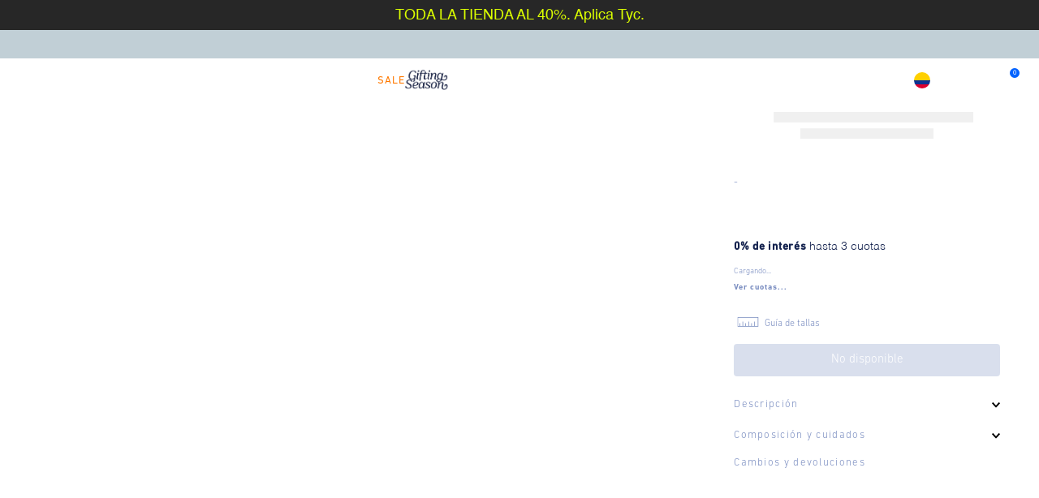

--- FILE ---
content_type: image/svg+xml
request_url: https://americanino.vtexassets.com/assets/vtex/assets-builder/americanino.americanino-store/2.6.59/icons/bag___46a7ed89e06b1a8c24a035c40c1f1773.svg
body_size: 455
content:
<svg id="bag" xmlns="http://www.w3.org/2000/svg" width="18.288" height="24.976" viewBox="0 0 18.288 24.976">
  <g id="Grupo_12" data-name="Grupo 12" transform="translate(0)">
    <path id="Caminho_31" data-name="Caminho 31" d="M86.832,21.572,85.5,6.954a.782.782,0,0,0-.779-.71H82.383V4.683a4.683,4.683,0,0,0-9.366,0V6.244H70.676a.779.779,0,0,0-.777.71L68.57,21.572a3.121,3.121,0,0,0,3.11,3.4H83.722a3.121,3.121,0,0,0,3.11-3.4ZM74.578,4.683a3.122,3.122,0,1,1,6.244,0V6.244H74.578Zm10.3,18.225a1.549,1.549,0,0,1-1.154.507H71.679a1.561,1.561,0,0,1-1.553-1.7L71.389,7.805h1.628v2.342a.781.781,0,1,0,1.561,0V7.805h6.244v2.342a.781.781,0,0,0,1.561,0V7.805h1.628l1.264,13.909A1.541,1.541,0,0,1,84.874,22.908Z" transform="translate(-68.557 0)" fill="#497fac"/>
  </g>
</svg>


--- FILE ---
content_type: image/svg+xml
request_url: https://americanino.vtexassets.com/arquivos/cookie_icon.svg
body_size: 812
content:
<svg xmlns="http://www.w3.org/2000/svg" width="56.945" height="56.972" viewBox="0 0 56.945 56.972">
  <g id="ec59738da57f34468d038261e5eecb9a" transform="translate(-12406.872 -6092.498)">
    <g id="Grupo_3070" data-name="Grupo 3070" transform="translate(12407.363 6092.959)">
      <path id="Trazado_22124" data-name="Trazado 22124" d="M3542.171,3714.806c.063-2.1-1.594-3.139-3.908-3.808-1.372-.4-2.97-.694-4.338-1.232a3.829,3.829,0,0,1-2.5-2.169,5.732,5.732,0,0,1,.132-3.066,6.548,6.548,0,0,0,0-3.884,7.007,7.007,0,0,0-2.29-2.6c-1.188-.939-2.606-1.849-3.114-3.342a3.794,3.794,0,0,1,.37-2.638c.468-1.11,1.134-2.212,1.586-3.2.836-1.823.9-3.334-.653-4.233-3.254-1.888-11.694-4.61-21.283-1.414a28.59,28.59,0,0,0-19.305,33.746c2.832,13.309,17.865,24.58,36.414,19.564,13.885-3.754,18.762-17.341,18.895-21.719Zm-1.783-.051c-.121,4.056-4.713,16.587-17.58,20.066-17.39,4.7-31.545-5.751-34.2-18.224a26.861,26.861,0,0,1,18.128-31.709c8.926-2.975,16.784-.493,19.812,1.264a.677.677,0,0,1,.344.751,4.575,4.575,0,0,1-.412,1.229,41.076,41.076,0,0,0-1.885,3.985,4.873,4.873,0,0,0-.137,3.147,8.266,8.266,0,0,0,3.022,3.636,7.149,7.149,0,0,1,2.417,2.408,4.859,4.859,0,0,1-.092,2.863,7.446,7.446,0,0,0-.075,3.988,5.108,5.108,0,0,0,2.795,2.924,19.852,19.852,0,0,0,3.812,1.233,13.516,13.516,0,0,1,3.1,1.018,1.528,1.528,0,0,1,.947,1.42Zm-20.805,4.754a5.589,5.589,0,1,0,5.643,5.59A5.619,5.619,0,0,0,3519.582,3719.51Zm0,1.766a3.824,3.824,0,1,1-3.857,3.824A3.843,3.843,0,0,1,3519.582,3721.275Zm-16.917-11.984a5.992,5.992,0,1,0,6.049,5.992A6.024,6.024,0,0,0,3502.665,3709.291Zm0,1.763a4.228,4.228,0,1,1-4.266,4.229A4.249,4.249,0,0,1,3502.665,3711.054Zm16.931-8.346a5.6,5.6,0,1,0,5.653,5.6A5.632,5.632,0,0,0,3519.6,3702.708Zm0,1.767a3.835,3.835,0,1,1-3.871,3.835A3.854,3.854,0,0,1,3519.6,3704.475Zm-12.182-13.358a5.662,5.662,0,1,0,5.642,5.662A5.654,5.654,0,0,0,3507.414,3691.117Zm0,1.764a3.9,3.9,0,1,1-3.857,3.9A3.88,3.88,0,0,1,3507.414,3692.881Z" transform="translate(-3486.173 -3681.742)" fill="#93a1cc" stroke="#93a1cc" stroke-width="0.908" fill-rule="evenodd"/>
    </g>
  </g>
</svg>


--- FILE ---
content_type: image/svg+xml
request_url: https://americanino.vtexassets.com/assets/vtex.file-manager-graphql/images/9a4879a4-0872-4367-ac7e-5a888de4719a___4a4eb2b9ccffc2dba3f472751e535600.svg
body_size: 402
content:
<?xml version="1.0" encoding="UTF-8"?>
<svg xmlns="http://www.w3.org/2000/svg" version="1.1" viewBox="0 0 134.5 69.5">
  <defs>
    <style>
      .cls-1 {
        fill: #7a8dc0;
      }
    </style>
  </defs>
  <!-- Generator: Adobe Illustrator 28.7.1, SVG Export Plug-In . SVG Version: 1.2.0 Build 142)  -->
  <g>
    <g id="Capa_1">
      <path class="cls-1" d="M116.7,12.7H17.8s0,44.1,0,44.1h98.9s0-44.1,0-44.1ZM113.8,53.9h-14.3s0-20.4,0-20.4h-2.9s0,20.4,0,20.4h-10.9s0-13.5,0-13.5h-2.9s0,13.5,0,13.5h-10.9s0-20.4,0-20.4h-2.9s0,20.4,0,20.4h-10.9s0-13.5,0-13.5h-2.9s0,13.5,0,13.5h-10.9s0-20.4,0-20.4h-2.9s0,20.4,0,20.4h-10.9s0-13.5,0-13.5h-2.9s0,13.5,0,13.5h-7s0-2,0-2V15.6s93.2,0,93.2,0v38.3Z"/>
    </g>
  </g>
</svg>

--- FILE ---
content_type: application/javascript; charset=utf-8
request_url: https://americanino.vtexassets.com/_v/public/assets/v1/published/bundle/public/react/asset-b5375b69e7fe08e85daa5e2da69c13a99995560a.min.js?v=1&files=vtex.order-items@0.14.0,0,OrderItems&files=vtex.product-price@1.33.0,common,ListPrice,SellingPrice&files=pruebasgcosap.product-selector@0.0.14,common,0,ProductSelector,ProductSummaryShelf,ProductSummarySelector&files=vtex.minicart@2.68.0,common,Minicart&files=pruebasgcosap.commons-components@0.3.93,common,ContainerLayout,0,1,MenuContext,TopTimerContext,TopBannerContext,HabladorContext,BannerLandingContext&async=2&workspace=master
body_size: 34518
content:
enqueueScripts([function(){
    (window.webpackJsonpvtex_order_items_0_14_0=window.webpackJsonpvtex_order_items_0_14_0||[]).push([[0],[,function(e,t,n){"use strict";n.d(t,"a",(function(){return T})),n.d(t,"b",(function(){return O})),n.d(t,"c",(function(){return F})),n.d(t,"d",(function(){return x})),n.d(t,"e",(function(){return M})),n.d(t,"f",(function(){return I}));var i,r=n(0),a=n.n(r),u=new Uint8Array(16);function s(){if(!i&&!(i="undefined"!=typeof crypto&&crypto.getRandomValues&&crypto.getRandomValues.bind(crypto)||"undefined"!=typeof msCrypto&&"function"==typeof msCrypto.getRandomValues&&msCrypto.getRandomValues.bind(msCrypto)))throw new Error("crypto.getRandomValues() not supported. See https://github.com/uuidjs/uuid#getrandomvalues-not-supported");return i(u)}var o=/^(?:[0-9a-f]{8}-[0-9a-f]{4}-[1-5][0-9a-f]{3}-[89ab][0-9a-f]{3}-[0-9a-f]{12}|00000000-0000-0000-0000-000000000000)$/i;for(var l=function(e){return"string"==typeof e&&o.test(e)},d=[],c=0;c<256;++c)d.push((c+256).toString(16).substr(1));var m=function(e){var t=arguments.length>1&&void 0!==arguments[1]?arguments[1]:0,n=(d[e[t+0]]+d[e[t+1]]+d[e[t+2]]+d[e[t+3]]+"-"+d[e[t+4]]+d[e[t+5]]+"-"+d[e[t+6]]+d[e[t+7]]+"-"+d[e[t+8]]+d[e[t+9]]+"-"+d[e[t+10]]+d[e[t+11]]+d[e[t+12]]+d[e[t+13]]+d[e[t+14]]+d[e[t+15]]).toLowerCase();if(!l(n))throw TypeError("Stringified UUID is invalid");return n};var f=function(e,t,n){var i=(e=e||{}).random||(e.rng||s)();if(i[6]=15&i[6]|64,i[8]=63&i[8]|128,t){n=n||0;for(var r=0;r<16;++r)t[n+r]=i[r];return t}return m(i)},v=n(12);const h=async()=>{},p=Object(r.createContext)({addItem:h,addItems:h,updateQuantity:h,removeItem:h,setManualPrice:h}),I=()=>Object(r.useContext)(p),g={queue:[]},y=e=>{var t;let n=null;try{n=JSON.parse(null!==(t=localStorage.getItem("orderQueue"))&&void 0!==t?t:"null")}catch{}if(!n)try{localStorage.setItem("orderQueue",JSON.stringify(g))}catch(t){null==e||e({type:"Error",level:"Critical",event:t,workflowType:"OrderItems",workflowInstance:"get-local-order-queue"})}return null!=n?n:g},w=(e,t)=>{try{localStorage.setItem("orderQueue",JSON.stringify(e))}catch(e){null==t||t({type:"Error",level:"Critical",event:e,workflowType:"OrderItems",workflowInstance:"save-local-order-queue"})}},b=(e,t)=>{const n=y(),i=n.queue.push(e);return w(n,t),i},k=(e=0,t)=>{const n=y(t),i=n.queue[e];if(i)return n.queue.splice(e,1),w(n,t),i},T="available",q=(e,t,n)=>{var i,r,a;const u=(null===(i=e.id)||void 0===i?void 0:i.toString())===t.id,s=e.seller===t.seller;if(t.isGift)return!1;if(null==e.options||!(null===(r=e.options)||void 0===r?void 0:r.length))return!(null===(a=t.attachments)||void 0===a?void 0:a.length)&&(u&&s);const o=e.options.every(e=>n.find(t=>t.id===e.id));return u&&s&&o},O=e=>{var t;return{id:+(null!==(t=e.id)&&void 0!==t?t:0),index:e.index,quantity:e.quantity,seller:e.seller,options:e.options}},M=(e,t)=>{var n,i,r,a;return{id:t.id,productId:t.productId,name:t.name,skuName:t.skuName,skuSpecifications:t.skuSpecifications,imageUrls:{at1x:t.imageUrl,at2x:t.imageUrl,at3x:t.imageUrl},price:t.price,listPrice:t.listPrice,sellingPrice:t.sellingPrice,measurementUnit:t.measurementUnit,quantity:null!==(n=t.quantity)&&void 0!==n?n:1,unitMultiplier:null!==(i=t.unitMultiplier)&&void 0!==i?i:1,uniqueId:null!==(r=e.uniqueId)&&void 0!==r?r:f(),detailUrl:t.detailUrl,availability:null!==(a=t.availability)&&void 0!==a?a:T,additionalInfo:t.additionalInfo,options:t.options,seller:t.seller,attachmentOfferings:[],attachments:[],bundleItems:[],offerings:[],priceTags:[],isGift:!1}},x=e=>void 0!==e;function C({useMutateAddItems:e,useOrderForm:t,useLogger:n}){return i=>{var a;const{setOrderForm:u}=t(),s=e(),{log:o}=null!==(a=null==n?void 0:n())&&void 0!==a?a:{};return Object(r.useCallback)(({mutationInputItems:e,mutationInputMarketingData:t,orderFormItems:n,salesChannel:r,allowedOutdatedData:a})=>({execute:async()=>{var l;const{data:d,errors:c}=await s({items:e,marketingData:t,salesChannel:r,allowedOutdatedData:a});if(!d||(null!==(l=null==c?void 0:c.length)&&void 0!==l?l:0)>0)throw null==c?void 0:c[0];return n.forEach(e=>{const t=null==d?void 0:d.items.find(t=>t.id===e.id);if(!t)return;const n=e.uniqueId;(({fakeUniqueId:e,uniqueId:t},n)=>{const i=y(n);i.queue=i.queue.map(n=>{if("update_mutation"!==n.type)return n;const i=n.variables.orderItems.findIndex(t=>"uniqueId"in t&&t.uniqueId===e);return i>-1&&(n.variables.orderItems[i]={...n.variables.orderItems[i],uniqueId:t}),n}),w(i,n)})({fakeUniqueId:n,uniqueId:t.uniqueId},o),i.current[n]=t.uniqueId}),u(n=>({...n,items:n.items.map(t=>{if(-1===e.findIndex(e=>q(e,t,n.items)))return t;const i=d.items.find(e=>e.id===t.id);return i?{...t,uniqueId:i.uniqueId}:null}).filter(e=>null!=e),marketingData:null!=t?t:n.marketingData})),d},rollback:()=>{u(t=>{const n=e.map(({id:e})=>e.toString());return{...t,items:t.items.filter(e=>!n.includes(e.id))}})}}),[i,o,s,u])}}const _=({totalizers:e,currentValue:t=0,newItem:n,oldItem:i})=>{var r,a,u,s,o;if((null==i?void 0:i.availability)!==T)return{totalizers:e,value:t};const l=(null!==(r=i.price)&&void 0!==r?r:0)*(null!==(a=i.unitMultiplier)&&void 0!==a?a:1),d=null!==(u=i.quantity)&&void 0!==u?u:0,c=null!==(s=i.sellingPrice)&&void 0!==s?s:0,m=l*d,f=n.price*(null!==(o=n.unitMultiplier)&&void 0!==o?o:1),v=f*n.quantity-m,h=(c-l)*d,p=(n.sellingPrice-f)*n.quantity-h,I=t+v+p;if(!e.length)return{totalizers:[{id:"Items",name:"Items Total",value:v},{id:"Discounts",name:"Discounts Total",value:p}],value:I};return{totalizers:e.map(e=>{switch(e.id){case"Items":return{...e,value:e.value+v};case"Discounts":return{...e,value:e.value+p};default:return e}}),value:I}},D=async()=>{};function E({useMutateAddItems:e,useMutateUpdateQuantity:t,useMutateSetManualPrice:n,useOrderForm:i,useLogger:u,useOrderQueue:s,useQueueStatus:o}){const l=C({useMutateAddItems:e,useOrderForm:i}),d=function({useMutateSetManualPrice:e}){return()=>{const t=e();return Object(r.useCallback)((e,n)=>{if(t)return{execute:async()=>{var i;const{data:r,errors:a}=await t({itemIndex:n,price:e});if(!r||(null!==(i=null==a?void 0:a.length)&&void 0!==i?i:0)>0)throw null==a?void 0:a[0];return r}}},[t])}}({useMutateSetManualPrice:n}),c=function({useMutateUpdateQuantity:e,useOrderForm:t}){return n=>{const{setOrderForm:i}=t(),a=e();return Object(r.useCallback)(({items:e,orderFormItems:t,id:r,allowedOutdatedData:u,splitItem:s})=>({id:r,execute:async()=>{var t;const i={orderItems:e.map(e=>{if("uniqueId"in e){return{uniqueId:n.current[e.uniqueId]||e.uniqueId,quantity:e.quantity}}return e}),allowedOutdatedData:u,splitItem:s},{data:r,errors:o}=await a(i);if(!r||(null!==(t=null==o?void 0:o.length)&&void 0!==t?t:0)>0)throw null==o?void 0:o[0];return r},rollback:()=>{const n=e.filter(({quantity:e})=>0===e),r=e.filter(({quantity:e})=>0!==e),a=n.map(e=>t.find((t,n)=>"uniqueId"in e?t.uniqueId===e.uniqueId:e.index===n)).filter(x);i(e=>({...e,items:e.items.map(e=>{const n=r.findIndex((t,n)=>"uniqueId"in t?e.uniqueId===t.uniqueId:n===t.index);if(-1!==n){const i=r[n],a=t.find((e,t)=>"uniqueId"in i?e.uniqueId===i.uniqueId:t===i.index);return{...e,quantity:a.quantity}}return e}).concat(a)}))}}),[n,a,i])}}({useMutateUpdateQuantity:t,useOrderForm:i});return{OrderItemsProvider:({children:e})=>{const{orderForm:t,setOrderForm:n}=i(),{log:m}=u(),h=function({useOrderQueue:e}){const t=Object(r.useRef)({}),{listen:n}=e();return Object(r.useEffect)(()=>n("Fulfilled",()=>{t.current={}}),[n]),t}({useOrderQueue:s}),I=(({useOrderForm:e,useLogger:t,useOrderQueue:n,useQueueStatus:i})=>{const{log:a}=t(),{enqueue:u}=n(),s=i(),{setOrderForm:o}=e();return Object(r.useCallback)(e=>u(e.execute,e.id).then(e=>{k(0,a),"Fulfilled"===s.current?o(e):o(t=>{var n;return{...t,messages:{...e.messages,generalMessages:null===(n=e.messages)||void 0===n?void 0:n.generalMessages}}})},e=>{if(!e||e.code!==v.a)throw k(0,a),a({type:"Error",level:"Critical",event:e,workflowType:"OrderItems",workflowInstance:"enqueue-task-error"}),e;k(e.index,a)}),[u,s,o,a])})({useOrderForm:i,useLogger:u,useOrderQueue:s,useQueueStatus:o}),g=l(h),w=c(h),T=d(),x=Object(r.useRef)(t.items);Object(r.useEffect)(()=>{x.current=t.items},[t.items]);const C=Object(r.useCallback)(async(e,t)=>{var i,r,a;let u,s="";const o=x.current;if(e.id?u=o.findIndex(t=>q(e,t,o)):e.uniqueId?(s=e.uniqueId,u=o.findIndex(t=>t.uniqueId===e.uniqueId)):u=null!==(i=null==e?void 0:e.index)&&void 0!==i?i:-1,u<0||u>=o.length)throw new Error(`Item ${null!==(r=e.id)&&void 0!==r?r:e.uniqueId} not found`);s||(s=o[u].uniqueId);const l=null!==(a=e.quantity)&&void 0!==a?a:1;let d;n(e=>{const t=e.items.slice(),n=t[u],i={...n,quantity:l};return l>0?t[u]=i:t.splice(u,1),{...e,..._({totalizers:e.totalizers,currentValue:e.value,newItem:i,oldItem:n}),items:t}});let c=f();if(l>0){const n=y(m).queue;let i=-1;const r=c;for(let e=1;e<n.length;e++){const t=n[e];"update_mutation"===t.type&&t.variables.orderItems.every(e=>e.quantity>0)?(i=e,c=t.id):(i=-1,c=r)}const a=-1===i?void 0:n[i],o="update_mutation"===(null==a?void 0:a.type)?a.variables.orderItems:[],f=o.findIndex(e=>"uniqueId"in e?e.uniqueId===s:e.index===u);let v={uniqueId:s,quantity:l};"index"in e&&(v={index:u,quantity:l}),d={allowedOutdatedData:null==t?void 0:t.allowedOutdatedData,splitItem:null==t?void 0:t.splitItem,orderItems:f>-1?o.map((e,t)=>t===f?v:e):o.concat([v])}}else d={allowedOutdatedData:null==t?void 0:t.allowedOutdatedData,splitItem:null==t?void 0:t.splitItem,orderItems:[{uniqueId:s,quantity:l}]};return b({id:c,type:"update_mutation",variables:d,orderFormItems:o},m),I(w({items:d.orderItems,orderFormItems:o,id:c,allowedOutdatedData:null==t?void 0:t.allowedOutdatedData,splitItem:null==t?void 0:t.splitItem}))},[I,m,n,w]),E=Object(r.useCallback)(async(e,t)=>{const{salesChannel:i,marketingData:r,allowedOutdatedData:a,splitItem:u}=null!=t?t:{},{newItems:s,updatedItems:o}=e.reduce((t,n)=>{var i;const{newItems:r,updatedItems:a}=t,u=n.options&&n.options.length>0?void 0:x.current.find(t=>q(n,t,e));return null==u?r.push(n):a.push({...n,quantity:(null!==(i=n.quantity)&&void 0!==i?i:1)+u.quantity}),t},{newItems:[],updatedItems:[]}),l=[];if(o.length&&o.forEach(e=>{const t=C(e,{allowedOutdatedData:a,splitItem:u});l.push(t)}),0===s.length)return Promise.all(l).then(D);const d=s.map(O),c=s.map((e,t)=>M(d[t],e));n(e=>{var t;return{...e,items:[...x.current,...c],totalizers:c.reduce((e,t)=>_({totalizers:e,newItem:t}).totalizers,null!==(t=e.totalizers)&&void 0!==t?t:[]),marketingData:null!=r?r:e.marketingData,value:e.value+c.reduce((e,t)=>e+t.sellingPrice*t.quantity,0)}}),b({type:"add_mutation",variables:{items:d,marketingData:r,salesChannel:i,allowedOutdatedData:a},orderFormItems:c},m);const f=I(g({mutationInputItems:d,mutationInputMarketingData:r,orderFormItems:c,salesChannel:i,allowedOutdatedData:null==t?void 0:t.allowedOutdatedData}));return Promise.all([...l,f]).then(D)},[g,I,m,n,C]),F=Object(r.useCallback)((e,t,n)=>E(e,{marketingData:t,salesChannel:n}),[E]),S=Object(r.useCallback)((e,t)=>{const n=T(e,t);n&&I(n)},[I,T]),j=Object(r.useCallback)((e,t)=>C({...e,quantity:0},t),[C]),P=Object(r.useMemo)(()=>({addItem:F,addItems:E,updateQuantity:C,removeItem:j,setManualPrice:S}),[F,E,C,j,S]);return Object(r.useEffect)(()=>{y(m).queue.forEach(e=>{"add_mutation"===e.type?I(g({mutationInputItems:e.variables.items,mutationInputMarketingData:e.variables.marketingData,orderFormItems:e.orderFormItems,salesChannel:e.variables.salesChannel,allowedOutdatedData:e.variables.allowedOutdatedData})):"update_mutation"===e.type&&I(w({items:e.variables.orderItems,orderFormItems:e.orderFormItems,allowedOutdatedData:e.variables.allowedOutdatedData,splitItem:e.variables.splitItem,id:e.id}))})},[g,I,m,w]),a.a.createElement(p.Provider,{value:P},e)}}}function F({useMutateAddItems:e,useMutateUpdateQuantity:t,useMutateSetManualPrice:n,useOrderForm:i,useLogger:r,useOrderQueue:a,useQueueStatus:u}){return E({useMutateAddItems:e,useMutateUpdateQuantity:t,useMutateSetManualPrice:n,useOrderForm:i,useLogger:r,useOrderQueue:a,useQueueStatus:u})}},,,,,,,,,,,function(e,t,n){"use strict";(function(e){n.d(t,"a",(function(){return d}));var i=n(0);const r={cancel:Object.create(null),timeout:Object.create(null)},a="drained",u="error",s="timeout";function o(){}class l{constructor(e){var t,n;this.queue=[],this._isClosed=!1,this.waiters=[],e||(e={}),this.defaultTimeout=e.timeout,this.name=null!==(t=e.name)&&void 0!==t?t:"SequentialTaskQueue",this.scheduler=null!==(n=e.scheduler)&&void 0!==n?n:l.defaultScheduler}get isClosed(){return this._isClosed}push(e,t){if(this._isClosed)throw new Error(this.name+" has been previously closed");const n={callback:e,args:(null==t?void 0:t.args)?Array.isArray(t.args)?t.args.slice():[t.args]:[],timeout:void 0!==(null==t?void 0:t.timeout)?t.timeout:this.defaultTimeout,cancellationToken:{cancel:e=>this.cancelTask(n,e)},resolve:void 0,reject:void 0};n.args.push(n.cancellationToken),this.queue.push(n),this.scheduler.schedule(()=>this.next());const i=new Promise((e,t)=>{n.resolve=e,n.reject=t});return i.cancel=e=>n.cancellationToken.cancel(e),i}cancel(){this.currentTask&&this.cancelTask(this.currentTask,r.cancel);const e=this.queue.splice(0);return e.length&&(e.forEach(e=>this.cancelTask(e,r.cancel)),this.emit(a)),this.wait()}indexOf(e){var t;if((null===(t=this.currentTask)||void 0===t?void 0:t.callback)===e)return 0;const n=this.queue.filter(e=>{var t;return!(null===(t=e.cancellationToken)||void 0===t?void 0:t.cancelled)}).findIndex(t=>t.callback===e);return n<0?n:n+(void 0!==this.currentTask?1:0)}close(e){return!this._isClosed&&(this._isClosed=!0,e)?this.cancel():this.wait()}async wait(){return this.currentTask||0!==this.queue.length?new Promise(e=>{this.waiters.push(e)}):Promise.resolve()}on(e,t){var n;this.events=null!==(n=this.events)&&void 0!==n?n:{},(this.events[e]||(this.events[e]=[])).push(t)}once(e,t){const n=(...i)=>{this.removeListener(e,n),t.apply(this,i)};this.on(e,n)}removeListener(e,t){if(this.events){const n=this.events[e];if(n){let e=0;for(;e<n.length;)n[e]===t?n.splice(e,1):e++}}}off(e,t){return this.removeListener(e,t)}emit(e,...t){var n;if(null===(n=this.events)||void 0===n?void 0:n[e])try{this.events[e].forEach(e=>e.apply(this,t))}catch(t){console.error(`${this.name}: Exception in '${e}' event handler`,t)}}next(){if(!this.currentTask){let t=this.queue.shift();for(;null==t?void 0:t.cancellationToken.cancelled;)t=this.queue.shift();if(t)try{this.currentTask=t,t.timeout&&(t.timeoutHandle=setTimeout(()=>{this.emit(s),this.cancelTask(t,r.timeout)},t.timeout));const n=t.callback.apply(void 0,t.args);n&&((e=n)&&"function"==typeof e.then)?n.then(e=>{t.result=e,this.doneTask(t)},e=>{this.doneTask(t,e)}):(t.result=n,this.doneTask(t))}catch(e){this.doneTask(t,e)}else this.callWaiters()}var e}cancelTask(e,t){e.cancellationToken.cancelled=!0,e.cancellationToken.reason=t,this.doneTask(e)}doneTask(e,t){e.timeoutHandle&&clearTimeout(e.timeoutHandle),e.cancellationToken.cancel=o,t?(this.emit(u,t),e.reject.call(void 0,t)):e.cancellationToken.cancelled?e.reject.call(void 0,e.cancellationToken.reason):e.resolve.call(void 0,e.result),this.currentTask===e&&(this.currentTask=void 0,this.queue.length?this.scheduler.schedule(()=>this.next()):(this.emit(a),this.callWaiters()))}callWaiters(){this.waiters.splice(0).forEach(e=>e())}}l.defaultScheduler={schedule:e=>setTimeout(()=>e(),0)},l.defaultScheduler={schedule:"function"==typeof e?t=>e(()=>t()):e=>setTimeout(()=>e(),0)};const d="TASK_CANCELLED",c={id:"default-order-form",items:[],value:-1,totalizers:[],marketingData:{},canEditData:!1,loggedIn:!1,paymentData:{isValid:!1,installmentOptions:[],paymentSystems:[],payments:[],availableAccounts:[]},messages:{couponMessages:[],generalMessages:[]},shipping:{isValid:!1,deliveryOptions:[],pickupOptions:[]}};Object(i.createContext)(void 0);var m,f,v,h,p;p=!("undefined"==typeof window||!window.document||!window.document.createElement)&&(null===(h=null===(v=null===(f=null===(m=window)||void 0===m?void 0:m.__RUNTIME__)||void 0===f?void 0:f.settings)||void 0===v?void 0:v["vtex.store"])||void 0===h?void 0:h.enableOrderFormOptimization),Object(i.createContext)({orderForm:c,setOrderForm:()=>{},error:void 0,loading:!1})}).call(this,n(15).setImmediate)},,,function(e,t,n){var i="undefined"!=typeof global&&global||"undefined"!=typeof self&&self||window,r=Function.prototype.apply;function a(e,t){this._id=e,this._clearFn=t}t.setTimeout=function(){return new a(r.call(setTimeout,i,arguments),clearTimeout)},t.setInterval=function(){return new a(r.call(setInterval,i,arguments),clearInterval)},t.clearTimeout=t.clearInterval=function(e){e&&e.close()},a.prototype.unref=a.prototype.ref=function(){},a.prototype.close=function(){this._clearFn.call(i,this._id)},t.enroll=function(e,t){clearTimeout(e._idleTimeoutId),e._idleTimeout=t},t.unenroll=function(e){clearTimeout(e._idleTimeoutId),e._idleTimeout=-1},t._unrefActive=t.active=function(e){clearTimeout(e._idleTimeoutId);var t=e._idleTimeout;t>=0&&(e._idleTimeoutId=setTimeout((function(){e._onTimeout&&e._onTimeout()}),t))},n(16),t.setImmediate="undefined"!=typeof self&&self.setImmediate||"undefined"!=typeof global&&global.setImmediate||this&&this.setImmediate,t.clearImmediate="undefined"!=typeof self&&self.clearImmediate||"undefined"!=typeof global&&global.clearImmediate||this&&this.clearImmediate},function(e,t,n){(function(e){!function(t,n){"use strict";if(!t.setImmediate){var i,r,a,u,s,o=1,l={},d=!1,c=t.document,m=Object.getPrototypeOf&&Object.getPrototypeOf(t);m=m&&m.setTimeout?m:t,"[object process]"==={}.toString.call(t.process)?i=function(t){e.nextTick((function(){v(t)}))}:!function(){if(t.postMessage&&!t.importScripts){var e=!0,n=t.onmessage;return t.onmessage=function(){e=!1},t.postMessage("","*"),t.onmessage=n,e}}()?t.MessageChannel?((a=new MessageChannel).port1.onmessage=function(e){v(e.data)},i=function(e){a.port2.postMessage(e)}):c&&"onreadystatechange"in c.createElement("script")?(r=c.documentElement,i=function(e){var t=c.createElement("script");t.onreadystatechange=function(){v(e),t.onreadystatechange=null,r.removeChild(t),t=null},r.appendChild(t)}):i=function(e){setTimeout(v,0,e)}:(u="setImmediate$"+Math.random()+"$",s=function(e){e.source===t&&"string"==typeof e.data&&0===e.data.indexOf(u)&&v(+e.data.slice(u.length))},t.addEventListener?t.addEventListener("message",s,!1):t.attachEvent("onmessage",s),i=function(e){t.postMessage(u+e,"*")}),m.setImmediate=function(e){"function"!=typeof e&&(e=new Function(""+e));for(var t=new Array(arguments.length-1),n=0;n<t.length;n++)t[n]=arguments[n+1];var r={callback:e,args:t};return l[o]=r,i(o),o++},m.clearImmediate=f}function f(e){delete l[e]}function v(e){if(d)setTimeout(v,0,e);else{var t=l[e];if(t){d=!0;try{!function(e){var t=e.callback,n=e.args;switch(n.length){case 0:t();break;case 1:t(n[0]);break;case 2:t(n[0],n[1]);break;case 3:t(n[0],n[1],n[2]);break;default:t.apply(void 0,n)}}(t)}finally{f(e),d=!1}}}}}("undefined"==typeof self?"undefined"==typeof global?this:global:self)}).call(this,n(17))},function(e,t){var n,i,r=e.exports={};function a(){throw new Error("setTimeout has not been defined")}function u(){throw new Error("clearTimeout has not been defined")}function s(e){if(n===setTimeout)return setTimeout(e,0);if((n===a||!n)&&setTimeout)return n=setTimeout,setTimeout(e,0);try{return n(e,0)}catch(t){try{return n.call(null,e,0)}catch(t){return n.call(this,e,0)}}}!function(){try{n="function"==typeof setTimeout?setTimeout:a}catch(e){n=a}try{i="function"==typeof clearTimeout?clearTimeout:u}catch(e){i=u}}();var o,l=[],d=!1,c=-1;function m(){d&&o&&(d=!1,o.length?l=o.concat(l):c=-1,l.length&&f())}function f(){if(!d){var e=s(m);d=!0;for(var t=l.length;t;){for(o=l,l=[];++c<t;)o&&o[c].run();c=-1,t=l.length}o=null,d=!1,function(e){if(i===clearTimeout)return clearTimeout(e);if((i===u||!i)&&clearTimeout)return i=clearTimeout,clearTimeout(e);try{i(e)}catch(t){try{return i.call(null,e)}catch(t){return i.call(this,e)}}}(e)}}function v(e,t){this.fun=e,this.array=t}function h(){}r.nextTick=function(e){var t=new Array(arguments.length-1);if(arguments.length>1)for(var n=1;n<arguments.length;n++)t[n-1]=arguments[n];l.push(new v(e,t)),1!==l.length||d||s(f)},v.prototype.run=function(){this.fun.apply(null,this.array)},r.title="browser",r.browser=!0,r.env={},r.argv=[],r.version="",r.versions={},r.on=h,r.addListener=h,r.once=h,r.off=h,r.removeListener=h,r.removeAllListeners=h,r.emit=h,r.prependListener=h,r.prependOnceListener=h,r.listeners=function(e){return[]},r.binding=function(e){throw new Error("process.binding is not supported")},r.cwd=function(){return"/"},r.chdir=function(e){throw new Error("process.chdir is not supported")},r.umask=function(){return 0}}]]);
  },function(){
    (window.webpackJsonpvtex_order_items_0_14_0=window.webpackJsonpvtex_order_items_0_14_0||[]).push([["OrderItems"],[function(e,t){e.exports=React},,,function(e,t){e.exports=ReactApollo},,function(e,t){e.exports=__RENDER_8_COMPONENTS__["vtex.order-manager@0.x/OrderQueue"]},,function(e,t){e.exports=__RENDER_8_COMPONENTS__["vtex.checkout-resources@0.x/MutationUpdateItems"]},function(e,t){e.exports=__RENDER_8_COMPONENTS__["vtex.checkout-resources@0.x/MutationAddToCart"]},function(e,t){e.exports=__RENDER_8_COMPONENTS__["vtex.checkout-resources@0.x/MutationSetManualPrice"]},function(e,t){e.exports=__RENDER_8_COMPONENTS__["vtex.order-manager@0.x/OrderForm"]},function(e,t){e.exports=__RENDER_8_COMPONENTS__["vtex.checkout-splunk@0.x/useSplunk"]},,function(e,t,r){"use strict";r.r(t),function(e){var t=r(2);r.p=Object(t.getPublicPath)("vtex.order-items@0.14.0");var n=Object(t.register)((function(){return r(14)}),e,"vtex.order-items@0.14.0","vtex.order-items@0.x","OrderItems");n.renderHotReload,n.setupHMR}.call(this,r(6)(e))},function(e,t,r){"use strict";r.r(t),r.d(t,"OrderItemsProvider",(function(){return N}));var n=r(4),u=r(0),o=r(3),a=r(7),s=r.n(a),c=r(8),i=r.n(c),d=r(9),_=r.n(d),l=r(10),v=r.n(l),O=r(5),f=r.n(O),p=r(11),x=r.n(p),m=r(1);r.d(t,"useOrderItems",(function(){return m.f}));var b=v.a.useOrderForm,M=f.a.useOrderQueue,E=f.a.useQueueStatus;var N=Object(m.c)({useOrderForm:b,useOrderQueue:M,useQueueStatus:E,useLogger:function(){var e=x()().logSplunk;return{log:Object(u.useCallback)((function(t){var r=t.type,n=t.level,u=t.event,o=t.workflowType,a=t.workflowInstance;e({type:r,level:n,event:u,workflowType:o,workflowInstance:a})}),[e])}},useMutateAddItems:function(){var e=Object(o.useMutation)(i.a),t=Object(n.a)(e,1)[0];return Object(u.useCallback)((function(e){return t({variables:e}).then((function(e){var t=e.data,r=e.errors;return{data:null==t?void 0:t.addToCart,errors:r}}))}),[t])},useMutateSetManualPrice:function(){var e=Object(o.useMutation)(_.a),t=Object(n.a)(e,1)[0];return Object(u.useCallback)((function(e){var r=e.itemIndex,n=e.price;return t({variables:{manualPriceInput:{price:n,itemIndex:r}}}).then((function(e){var t=e.data,r=e.errors;return{data:null==t?void 0:t.setManualPrice,errors:r}}))}),[t])},useMutateUpdateQuantity:function(){var e=Object(o.useMutation)(s.a),t=Object(n.a)(e,1)[0];return Object(u.useCallback)((function(e){return t({variables:e}).then((function(e){var t=e.data,r=e.errors;return{data:null==t?void 0:t.updateItems,errors:r}}))}),[t])}}).OrderItemsProvider;t.default={useOrderItems:m.f,OrderItemsProvider:N}}],[[13,"common",0]]]);
  },function(){
    !function(e){function t(t){for(var n,a,u=t[0],c=t[1],l=t[2],d=0,s=[];d<u.length;d++)a=u[d],Object.prototype.hasOwnProperty.call(o,a)&&o[a]&&s.push(o[a][0]),o[a]=0;for(n in c)Object.prototype.hasOwnProperty.call(c,n)&&(e[n]=c[n]);for(f&&f(t);s.length;)s.shift()();return i.push.apply(i,l||[]),r()}function r(){for(var e,t=0;t<i.length;t++){for(var r=i[t],n=!0,u=1;u<r.length;u++){var c=r[u];0!==o[c]&&(n=!1)}n&&(i.splice(t--,1),e=a(a.s=r[0]))}return e}var n={},o={common:0},i=[];function a(t){if(n[t])return n[t].exports;var r=n[t]={i:t,l:!1,exports:{}};return e[t].call(r.exports,r,r.exports,a),r.l=!0,r.exports}a.m=e,a.c=n,a.d=function(e,t,r){a.o(e,t)||Object.defineProperty(e,t,{enumerable:!0,get:r})},a.r=function(e){"undefined"!=typeof Symbol&&Symbol.toStringTag&&Object.defineProperty(e,Symbol.toStringTag,{value:"Module"}),Object.defineProperty(e,"__esModule",{value:!0})},a.t=function(e,t){if(1&t&&(e=a(e)),8&t)return e;if(4&t&&"object"==typeof e&&e&&e.__esModule)return e;var r=Object.create(null);if(a.r(r),Object.defineProperty(r,"default",{enumerable:!0,value:e}),2&t&&"string"!=typeof e)for(var n in e)a.d(r,n,function(t){return e[t]}.bind(null,n));return r},a.n=function(e){var t=e&&e.__esModule?function(){return e.default}:function(){return e};return a.d(t,"a",t),t},a.o=function(e,t){return Object.prototype.hasOwnProperty.call(e,t)},a.p="";var u=window.webpackJsonpvtex_product_price_1_33_0=window.webpackJsonpvtex_product_price_1_33_0||[],c=u.push.bind(u);u.push=t,u=u.slice();for(var l=0;l<u.length;l++)t(u[l]);var f=c;r()}([,,,function(e,t,r){"use strict";Object.defineProperty(t,"__esModule",{value:!0}),t.getPublicPath=t.register=void 0;var n="__RENDER_8_RUNTIME__",o="__RENDER_8_COMPONENTS__",i=!("undefined"==typeof window||!window.document);i&&!window.global&&(window.global=window),window[o]=window[o]||{},t.register=function(e,t,r,i,a){var u="".concat(r,"/").concat(a),c="".concat(i,"/").concat(a),l=function(){return function(e,t){try{var r=e();return r.__esModule?r.default:r.default||r}catch(e){throw new Error("An error happened while requiring the app ".concat(t,", please check your app's code.\\n").concat(e.stack))}}(e,u)};if(window[n]&&window[n].registerComponent){var f=!!window.__RENDER_LAZY__;window[n].registerComponent(t,f?l:l(),r,a,f)}else{var d=l();window[n]&&window[n].withHMR?window[o][u]=window[o][c]=window[n].withHMR(t,d):window[o][u]=window[o][c]=d}return{}},t.getPublicPath=function(e){var t=window.__hostname__,r="/_v/public/assets/v1/published/";return i&&window.__RUNTIME__&&(t=__RUNTIME__.assetServerPublishedHost||window.location.hostname,r=__RUNTIME__.assetServerPublishedPath||"/_v/public/assets/v1/published/"),"https://"+t+r+"".concat(e,"/public/react/")}},,,,,,function(e,t){e.exports=function(e){if(!e.webpackPolyfill){var t=Object.create(e);t.children||(t.children=[]),Object.defineProperty(t,"loaded",{enumerable:!0,get:function(){return t.l}}),Object.defineProperty(t,"id",{enumerable:!0,get:function(){return t.i}}),Object.defineProperty(t,"exports",{enumerable:!0}),t.webpackPolyfill=1}return t}},function(e,t,r){"use strict";r.d(t,"a",(function(){return o}));var n=r(16);function o(e,t){return function(e){if(Array.isArray(e))return e}(e)||function(e,t){if("undefined"!=typeof Symbol&&Symbol.iterator in Object(e)){var r=[],n=!0,o=!1,i=void 0;try{for(var a,u=e[Symbol.iterator]();!(n=(a=u.next()).done)&&(r.push(a.value),!t||r.length!==t);n=!0);}catch(e){o=!0,i=e}finally{try{n||null==u.return||u.return()}finally{if(o)throw i}}return r}}(e,t)||Object(n.a)(e,t)||function(){throw new TypeError("Invalid attempt to destructure non-iterable instance.\nIn order to be iterable, non-array objects must have a [Symbol.iterator]() method.")}()}},,,,,function(e,t,r){"use strict";function n(e,t){(null==t||t>e.length)&&(t=e.length);for(var r=0,n=new Array(t);r<t;r++)n[r]=e[r];return n}r.d(t,"a",(function(){return n}))},function(e,t,r){"use strict";r.d(t,"a",(function(){return o}));var n=r(15);function o(e,t){if(e){if("string"==typeof e)return Object(n.a)(e,t);var r=Object.prototype.toString.call(e).slice(8,-1);return"Object"===r&&e.constructor&&(r=e.constructor.name),"Map"===r||"Set"===r?Array.from(e):"Arguments"===r||/^(?:Ui|I)nt(?:8|16|32)(?:Clamped)?Array$/.test(r)?Object(n.a)(e,t):void 0}}},,,function(e,t,r){"use strict";r.d(t,"a",(function(){return i}));var n=r(15);var o=r(16);function i(e){return function(e){if(Array.isArray(e))return Object(n.a)(e)}(e)||function(e){if("undefined"!=typeof Symbol&&Symbol.iterator in Object(e))return Array.from(e)}(e)||Object(o.a)(e)||function(){throw new TypeError("Invalid attempt to spread non-iterable instance.\nIn order to be iterable, non-array objects must have a [Symbol.iterator]() method.")}()}}]);
  },function(){
    (window.webpackJsonpvtex_product_price_1_33_0=window.webpackJsonpvtex_product_price_1_33_0||[]).push([["ListPrice"],[function(e,t){e.exports=React},function(e,t){e.exports=__RENDER_8_COMPONENTS__["vtex.format-currency@0.x/FormattedCurrency"]},function(e,t){e.exports=ReactIntl},,function(e,t){e.exports=__RENDER_8_COMPONENTS__["vtex.css-handles@1.x/useCssHandles"]},function(e,t){e.exports=__RENDER_8_COMPONENTS__["vtex.product-context@0.x/useProduct"]},function(e,t,i){"use strict";function a(e){if(e&&0!==e.length){var t=e.find((function(e){return e.sellerDefault}));return t||e[0]}}i.d(t,"a",(function(){return a}))},function(e,t){e.exports=__RENDER_8_COMPONENTS__["vtex.native-types@0.x/IOMessageWithMarkers"]},function(e,t,i){"use strict";function a(e){var t=e.alwaysShow,i=e.availableQuantity;return!t&&i<=0}i.d(t,"a",(function(){return a}))},,,,,,,,,,,,,,,,,,function(e,t,i){"use strict";i.r(t),function(e){var t=i(3);i.p=Object(t.getPublicPath)("vtex.product-price@1.33.0");var a=Object(t.register)((function(){return i(27)}),e,"vtex.product-price@1.33.0","vtex.product-price@1.x","ListPrice");a.renderHotReload,a.setupHMR}.call(this,i(9)(e))},function(e,t,i){"use strict";i.r(t);var a=i(0),l=i.n(a),r=i(2),n=i(5),s=i.n(n),c=i(1),u=i.n(c),o=i(4),m=i.n(o),d=i(7),p=i.n(d),v=i(6),x=i(8),P=["listPrice","listPriceValue","listPriceWithTax","listPriceWithUnitMultiplier","listPriceWithTaxWithoutUnitMultiplier","taxPercentage","taxValue","unitMultiplier","measurementUnit"],_=Object(r.defineMessages)({title:{id:"admin/list-price.title"},description:{id:"admin/list-price.description"},default:{id:"store/list-price.default"}});function f(e){var t,i,a,n,c,o=e.message,d=void 0===o?_.default.id:o,f=e.markers,h=void 0===f?[]:f,E=e.classes,M=e.alwaysShow,N=void 0!==M&&M,y=m()(P,{classes:E}),k=y.handles,W=y.withModifiers,U=s()(),b=Object(v.a)(null===(t=null==U?void 0:U.selectedItem)||void 0===t?void 0:t.sellers),O=null==b?void 0:b.commertialOffer;if(!O||Object(x.a)({alwaysShow:N,availableQuantity:O.AvailableQuantity}))return null;var w=O.ListPrice,T=O.Price,g=O.taxPercentage,R=w+w*g,V=null!==(a=null===(i=null==U?void 0:U.selectedItem)||void 0===i?void 0:i.measurementUnit)&&void 0!==a?a:"",S=null!==(c=null===(n=null==U?void 0:U.selectedItem)||void 0===n?void 0:n.unitMultiplier)&&void 0!==c?c:1,C=O.ListPrice*S,j=O.Tax,D=V&&"un"!==V,I=1!==S,L=w+w*g/S;if(w<=T)return null;var Q=W("listPrice",[N&&O.AvailableQuantity<=0?"isUnavailable":""]);return l.a.createElement("span",{className:Q},l.a.createElement(p.a,{message:d,markers:h,handleBase:"listPrice",values:{hasMeasurementUnit:D,hasUnitMultiplier:I,listPriceValue:l.a.createElement("span",{key:"listPriceValue",className:"".concat(k.listPriceValue," strike")},l.a.createElement(u.a,{value:w})),listPriceWithTax:l.a.createElement("span",{key:"listPriceWithTax",className:"".concat(k.listPriceWithTax," strike")},l.a.createElement(u.a,{value:R})),listPriceWithTaxWithoutUnitMultiplier:l.a.createElement("span",{key:"listPriceWithTaxWithoutUnitMultiplier",className:"".concat(k.listPriceWithTaxWithoutUnitMultiplier," strike")},l.a.createElement(u.a,{value:L})),listPriceWithUnitMultiplier:l.a.createElement("span",{key:"listPriceWithUnitMultiplier",className:"".concat(k.listPriceWithUnitMultiplier," strike")},l.a.createElement(u.a,{value:C})),taxPercentage:l.a.createElement("span",{key:"taxPercentage",className:k.taxPercentage},l.a.createElement(r.FormattedNumber,{value:g,style:"percent"})),taxValue:l.a.createElement("span",{key:"taxValue",className:k.taxValue},l.a.createElement(u.a,{value:j})),unitMultiplier:l.a.createElement("span",{key:"unitMultiplier",className:k.unitMultiplier},l.a.createElement(r.FormattedNumber,{value:S})),measurementUnit:l.a.createElement("span",{key:"measurementUnit",className:k.measurementUnit},V)}}))}f.schema={title:_.title.id},t.default=f}],[[26,"common"]]]);
  },function(){
    (window.webpackJsonpvtex_product_price_1_33_0=window.webpackJsonpvtex_product_price_1_33_0||[]).push([["SellingPrice"],{0:function(e,t){e.exports=React},1:function(e,t){e.exports=__RENDER_8_COMPONENTS__["vtex.format-currency@0.x/FormattedCurrency"]},2:function(e,t){e.exports=ReactIntl},35:function(e,t,i){"use strict";i.r(t),function(e){var t=i(3);i.p=Object(t.getPublicPath)("vtex.product-price@1.33.0");var l=Object(t.register)((function(){return i(36)}),e,"vtex.product-price@1.33.0","vtex.product-price@1.x","SellingPrice");l.renderHotReload,l.setupHMR}.call(this,i(9)(e))},36:function(e,t,i){"use strict";i.r(t);var l=i(0),a=i.n(l),n=i(2),r=i(5),s=i.n(r),c=i(1),u=i.n(c),o=i(7),m=i.n(o),p=i(4),d=i.n(p),v=i(6),x=i(8),P=["sellingPrice","sellingPriceValue","sellingPriceWithTax","sellingPriceWithUnitMultiplier","sellingPriceWithUnitMultiplierAndTax","sellingPriceWithTaxWithoutUnitMultiplier","taxPercentage","taxValue","measurementUnit","unitMultiplier"],g=Object(n.defineMessages)({title:{id:"admin/selling-price.title"},description:{id:"admin/selling-price.description"},default:{id:"store/selling-price.default"}});function h(e){var t,i,l,r,c,o=e.message,p=void 0===o?g.default.id:o,h=e.markers,_=void 0===h?[]:h,f=e.classes,E=e.alwaysShow,M=void 0!==E&&E,N=d()(P,{classes:f}),U=N.handles,W=N.withModifiers,y=s()(),T=Object(v.a)(null===(t=null==y?void 0:y.selectedItem)||void 0===t?void 0:t.sellers),b=null==T?void 0:T.commertialOffer;if(!b||Object(x.a)({alwaysShow:M,availableQuantity:b.AvailableQuantity}))return null;var O=b.Price,k=b.ListPrice,w=b.taxPercentage,R=O+O*w,S=null!==(l=null===(i=null==y?void 0:y.selectedItem)||void 0===i?void 0:i.measurementUnit)&&void 0!==l?l:"",V=null!==(c=null===(r=null==y?void 0:y.selectedItem)||void 0===r?void 0:r.unitMultiplier)&&void 0!==c?c:1,A=O*V,C=O*(V+w),j=O+O*w/V,D=b.Tax,I=O!==k,Q=S&&"un"!==S,F=1!==V,H=W("sellingPrice",[I?"hasListPrice":"",Q?"hasMeasurementUnit":"",F?"hasUnitMultiplier":"",M&&b.AvailableQuantity<=0?"isUnavailable":""]);return a.a.createElement("span",{className:H},a.a.createElement(m.a,{message:p,markers:_,handleBase:"sellingPrice",values:{sellingPriceValue:a.a.createElement("span",{key:"sellingPriceValue",className:U.sellingPriceValue},a.a.createElement(u.a,{value:O})),sellingPriceWithTax:a.a.createElement("span",{key:"sellingPriceWithTax",className:U.sellingPriceWithTax},a.a.createElement(u.a,{value:R})),sellingPriceWithUnitMultiplier:a.a.createElement("span",{key:"sellingPriceWithUnitMultiplier",className:U.sellingPriceWithUnitMultiplier},a.a.createElement(u.a,{value:A})),sellingPriceWithUnitMultiplierAndTax:a.a.createElement("span",{key:"sellingPriceWithUnitMultiplierAndTax",className:U.sellingPriceWithUnitMultiplierAndTax},a.a.createElement(u.a,{value:C})),sellingPriceWithTaxWithoutUnitMultiplier:a.a.createElement("span",{key:"sellingPriceWithTaxWithoutUnitMultiplier",className:U.sellingPriceWithTaxWithoutUnitMultiplier},a.a.createElement(u.a,{value:j})),taxPercentage:a.a.createElement("span",{key:"taxPercentage",className:U.taxPercentage},a.a.createElement(n.FormattedNumber,{value:w,style:"percent"})),taxValue:a.a.createElement("span",{key:"taxValue",className:U.taxValue},a.a.createElement(u.a,{value:D})),hasMeasurementUnit:Q,hasListPrice:I,hasUnitMultiplier:F,unitMultiplier:a.a.createElement("span",{key:"unitMultiplier",className:U.unitMultiplier},a.a.createElement(n.FormattedNumber,{value:V})),measurementUnit:a.a.createElement("span",{key:"measurementUnit",className:U.measurementUnit},S)}}))}h.schema={title:g.title.id},t.default=h},4:function(e,t){e.exports=__RENDER_8_COMPONENTS__["vtex.css-handles@1.x/useCssHandles"]},5:function(e,t){e.exports=__RENDER_8_COMPONENTS__["vtex.product-context@0.x/useProduct"]},6:function(e,t,i){"use strict";function l(e){if(e&&0!==e.length){var t=e.find((function(e){return e.sellerDefault}));return t||e[0]}}i.d(t,"a",(function(){return l}))},7:function(e,t){e.exports=__RENDER_8_COMPONENTS__["vtex.native-types@0.x/IOMessageWithMarkers"]},8:function(e,t,i){"use strict";function l(e){var t=e.alwaysShow,i=e.availableQuantity;return!t&&i<=0}i.d(t,"a",(function(){return l}))}},[[35,"common"]]]);
  },function(){
    !function(t){function e(e){for(var n,u,c=e[0],a=e[1],l=e[2],s=0,p=[];s<c.length;s++)u=c[s],Object.prototype.hasOwnProperty.call(o,u)&&o[u]&&p.push(o[u][0]),o[u]=0;for(n in a)Object.prototype.hasOwnProperty.call(a,n)&&(t[n]=a[n]);for(f&&f(e);p.length;)p.shift()();return i.push.apply(i,l||[]),r()}function r(){for(var t,e=0;e<i.length;e++){for(var r=i[e],n=!0,c=1;c<r.length;c++){var a=r[c];0!==o[a]&&(n=!1)}n&&(i.splice(e--,1),t=u(u.s=r[0]))}return t}var n={},o={common:0},i=[];function u(e){if(n[e])return n[e].exports;var r=n[e]={i:e,l:!1,exports:{}};return t[e].call(r.exports,r,r.exports,u),r.l=!0,r.exports}u.m=t,u.c=n,u.d=function(t,e,r){u.o(t,e)||Object.defineProperty(t,e,{enumerable:!0,get:r})},u.r=function(t){"undefined"!=typeof Symbol&&Symbol.toStringTag&&Object.defineProperty(t,Symbol.toStringTag,{value:"Module"}),Object.defineProperty(t,"__esModule",{value:!0})},u.t=function(t,e){if(1&e&&(t=u(t)),8&e)return t;if(4&e&&"object"==typeof t&&t&&t.__esModule)return t;var r=Object.create(null);if(u.r(r),Object.defineProperty(r,"default",{enumerable:!0,value:t}),2&e&&"string"!=typeof t)for(var n in t)u.d(r,n,function(e){return t[e]}.bind(null,n));return r},u.n=function(t){var e=t&&t.__esModule?function(){return t.default}:function(){return t};return u.d(e,"a",e),e},u.o=function(t,e){return Object.prototype.hasOwnProperty.call(t,e)},u.p="";var c=window.webpackJsonppruebasgcosap_product_selector_0_0_14=window.webpackJsonppruebasgcosap_product_selector_0_0_14||[],a=c.push.bind(c);c.push=e,c=c.slice();for(var l=0;l<c.length;l++)e(c[l]);var f=a;r()}([,function(t,e,r){"use strict";r.d(e,"a",(function(){return o}));var n=r(13);function o(t,e){return function(t){if(Array.isArray(t))return t}(t)||function(t,e){if("undefined"!=typeof Symbol&&Symbol.iterator in Object(t)){var r=[],n=!0,o=!1,i=void 0;try{for(var u,c=t[Symbol.iterator]();!(n=(u=c.next()).done)&&(r.push(u.value),!e||r.length!==e);n=!0);}catch(t){o=!0,i=t}finally{try{n||null==c.return||c.return()}finally{if(o)throw i}}return r}}(t,e)||Object(n.a)(t,e)||function(){throw new TypeError("Invalid attempt to destructure non-iterable instance.\nIn order to be iterable, non-array objects must have a [Symbol.iterator]() method.")}()}},,,,function(t,e,r){"use strict";Object.defineProperty(e,"__esModule",{value:!0}),e.getPublicPath=e.register=void 0;var n="__RENDER_8_RUNTIME__",o="__RENDER_8_COMPONENTS__",i=!("undefined"==typeof window||!window.document);i&&!window.global&&(window.global=window),window[o]=window[o]||{},e.register=function(t,e,r,i,u){var c="".concat(r,"/").concat(u),a="".concat(i,"/").concat(u),l=function(){return function(t,e){try{var r=t();return r.__esModule?r.default:r.default||r}catch(t){throw new Error("An error happened while requiring the app ".concat(e,", please check your app's code.\\n").concat(t.stack))}}(t,c)};if(window[n]&&window[n].registerComponent){var f=!!window.__RENDER_LAZY__;window[n].registerComponent(e,f?l:l(),r,u,f)}else{var s=l();window[n]&&window[n].withHMR?window[o][c]=window[o][a]=window[n].withHMR(e,s):window[o][c]=window[o][a]=s}return{}},e.getPublicPath=function(t){var e=window.__hostname__,r="/_v/public/assets/v1/published/";return i&&window.__RUNTIME__&&(e=__RUNTIME__.assetServerPublishedHost||window.location.hostname,r=__RUNTIME__.assetServerPublishedPath||"/_v/public/assets/v1/published/"),"https://"+e+r+"".concat(t,"/public/react/")}},,,,,,function(t,e,r){"use strict";function n(t,e){(null==e||e>t.length)&&(e=t.length);for(var r=0,n=new Array(e);r<e;r++)n[r]=t[r];return n}r.d(e,"a",(function(){return n}))},,function(t,e,r){"use strict";r.d(e,"a",(function(){return o}));var n=r(11);function o(t,e){if(t){if("string"==typeof t)return Object(n.a)(t,e);var r=Object.prototype.toString.call(t).slice(8,-1);return"Object"===r&&t.constructor&&(r=t.constructor.name),"Map"===r||"Set"===r?Array.from(t):"Arguments"===r||/^(?:Ui|I)nt(?:8|16|32)(?:Clamped)?Array$/.test(r)?Object(n.a)(t,e):void 0}}},,,function(t,e){t.exports=function(t){if(!t.webpackPolyfill){var e=Object.create(t);e.children||(e.children=[]),Object.defineProperty(e,"loaded",{enumerable:!0,get:function(){return e.l}}),Object.defineProperty(e,"id",{enumerable:!0,get:function(){return e.i}}),Object.defineProperty(e,"exports",{enumerable:!0}),e.webpackPolyfill=1}return e}},,,function(t,e,r){"use strict";function n(){return(n=Object.assign||function(t){for(var e=1;e<arguments.length;e++){var r=arguments[e];for(var n in r)Object.prototype.hasOwnProperty.call(r,n)&&(t[n]=r[n])}return t}).apply(this,arguments)}r.d(e,"a",(function(){return n}))},,,,function(t,e,r){"use strict";function n(t){return(n="function"==typeof Symbol&&"symbol"==typeof Symbol.iterator?function(t){return typeof t}:function(t){return t&&"function"==typeof Symbol&&t.constructor===Symbol&&t!==Symbol.prototype?"symbol":typeof t})(t)}r.d(e,"a",(function(){return n}))},function(t,e,r){"use strict";r.d(e,"a",(function(){return i}));var n=r(11);var o=r(13);function i(t){return function(t){if(Array.isArray(t))return Object(n.a)(t)}(t)||function(t){if("undefined"!=typeof Symbol&&Symbol.iterator in Object(t))return Array.from(t)}(t)||Object(o.a)(t)||function(){throw new TypeError("Invalid attempt to spread non-iterable instance.\nIn order to be iterable, non-array objects must have a [Symbol.iterator]() method.")}()}}]);
  },function(){
    (window.webpackJsonppruebasgcosap_product_selector_0_0_14=window.webpackJsonppruebasgcosap_product_selector_0_0_14||[]).push([[0],{12:function(e,n,i){"use strict";i.d(n,"a",(function(){return g}));var a=i(0),t=i.n(a),d=function(){return(d=Object.assign||function(e){for(var n,i=1,a=arguments.length;i<a;i++)for(var t in n=arguments[i])Object.prototype.hasOwnProperty.call(n,t)&&(e[t]=n[t]);return e}).apply(this,arguments)};var l=function(e){var n=e.animate,i=void 0===n||n,t=e.backgroundColor,l=void 0===t?"#f5f6f7":t,m=e.backgroundOpacity,r=void 0===m?1:m,s=e.baseUrl,c=void 0===s?"":s,u=e.children,v=e.foregroundColor,o=void 0===v?"#eee":v,k=e.foregroundOpacity,g=void 0===k?1:k,N=e.gradientRatio,p=void 0===N?2:N,F=e.uniqueKey,_=e.rtl,y=void 0!==_&&_,f=e.speed,S=void 0===f?1.2:f,b=e.style,h=void 0===b?{}:b,E=e.title,O=void 0===E?"Loading...":E,x=e.beforeMask,T=void 0===x?null:x,P=function(e,n){var i={};for(var a in e)Object.prototype.hasOwnProperty.call(e,a)&&n.indexOf(a)<0&&(i[a]=e[a]);if(null!=e&&"function"==typeof Object.getOwnPropertySymbols){var t=0;for(a=Object.getOwnPropertySymbols(e);t<a.length;t++)n.indexOf(a[t])<0&&Object.prototype.propertyIsEnumerable.call(e,a[t])&&(i[a[t]]=e[a[t]])}return i}(e,["animate","backgroundColor","backgroundOpacity","baseUrl","children","foregroundColor","foregroundOpacity","gradientRatio","uniqueKey","rtl","speed","style","title","beforeMask"]),w=F||Math.random().toString(36).substring(6),I="".concat(w,"-diff"),D="".concat(w,"-animated-diff"),j="".concat(w,"-aria"),C=y?{transform:"scaleX(-1)"}:null,V="".concat(S,"s"),U="".concat(-1*p," 0"),R="".concat(p," 0");return Object(a.createElement)("svg",d({"aria-labelledby":j,role:"img",style:d(d({},h),C)},P),O?Object(a.createElement)("title",{id:j},O):null,T&&Object(a.isValidElement)(T)?T:null,Object(a.createElement)("rect",{role:"presentation",x:"0",y:"0",width:"100%",height:"100%",clipPath:"url(".concat(c,"#").concat(I,")"),style:{fill:"url(".concat(c,"#").concat(D,")")}}),Object(a.createElement)("defs",null,Object(a.createElement)("clipPath",{id:I},u),Object(a.createElement)("linearGradient",{id:D,gradientTransform:"translate(".concat(U,")")},Object(a.createElement)("stop",{offset:"0%",stopColor:l,stopOpacity:r}),Object(a.createElement)("stop",{offset:"50%",stopColor:o,stopOpacity:g}),Object(a.createElement)("stop",{offset:"100%",stopColor:l,stopOpacity:r}),i&&Object(a.createElement)("animateTransform",{attributeName:"gradientTransform",type:"translate",values:"".concat(U,"; 0 0; ").concat(R),dur:V,repeatCount:"indefinite"}))))},m=function(e){return e.children?Object(a.createElement)(l,d({},e)):Object(a.createElement)(r,d({},e))},r=function(e){return Object(a.createElement)(m,d({viewBox:"0 0 476 124"},e),Object(a.createElement)("rect",{x:"48",y:"8",width:"88",height:"6",rx:"3"}),Object(a.createElement)("rect",{x:"48",y:"26",width:"52",height:"6",rx:"3"}),Object(a.createElement)("rect",{x:"0",y:"56",width:"410",height:"6",rx:"3"}),Object(a.createElement)("rect",{x:"0",y:"72",width:"380",height:"6",rx:"3"}),Object(a.createElement)("rect",{x:"0",y:"88",width:"178",height:"6",rx:"3"}),Object(a.createElement)("circle",{cx:"20",cy:"20",r:"20"}))},s=m,c=i(2),u=i.n(c),v=["contentLoader__circle","contentLoader__square","label","loadingState__container","loadingState"],o=function(){var e=u()(v).handles;return t.a.createElement(s,{backgroundColor:"#EDEDED",className:"".concat(e.contentLoader__circle),foregroundColor:"#f0f0f0",speed:2,viewBox:"0 0 16 16"},t.a.createElement("circle",{cx:"8",cy:"8",r:"8"}))},k=function(){var e=u()(v).handles;return t.a.createElement(s,{backgroundColor:"#EDEDED",className:"".concat(e.contentLoader__square),foregroundColor:"#f0f0f0",speed:2,viewBox:"0 0 60 70"},t.a.createElement("rect",{x:"0",y:"0",width:"50",height:"60"}))},g=function(e){var n=e.showLabel,i=void 0!==n&&n,a=e.style,d=void 0===a?"images":a,l=e.useCircularImage,m=void 0!==l&&l,r=u()(v).handles;return t.a.createElement("div",{className:"".concat(r.loadingState," mv2")},i&&t.a.createElement("div",{className:"c-on-base f6 mb2 f5-l mb3-l ".concat(r.label)},"Cargando..."),t.a.createElement("div",{className:"".concat(r.loadingState__container," flex items-start flex-wrap pv1")},"images"!==d||m?t.a.createElement(t.a.Fragment,null,t.a.createElement(o,null),t.a.createElement(o,null),t.a.createElement(o,null)):t.a.createElement(t.a.Fragment,null,t.a.createElement(k,null),t.a.createElement(k,null),t.a.createElement(k,null))))}},14:function(e,n){var i={kind:"Document",definitions:[{kind:"OperationDefinition",operation:"query",name:{kind:"Name",value:"GET_PRODUCTS_BY_TEXT"},variableDefinitions:[{kind:"VariableDefinition",variable:{kind:"Variable",name:{kind:"Name",value:"fullText"}},type:{kind:"NamedType",name:{kind:"Name",value:"String"}},directives:[]}],directives:[{kind:"Directive",name:{kind:"Name",value:"context"},arguments:[{kind:"Argument",name:{kind:"Name",value:"sender"},value:{kind:"StringValue",value:"pruebasgcosap.product-selector@0.0.14",block:!1}}]}],selectionSet:{kind:"SelectionSet",selections:[{kind:"Field",name:{kind:"Name",value:"productSearch"},arguments:[{kind:"Argument",name:{kind:"Name",value:"fullText"},value:{kind:"Variable",name:{kind:"Name",value:"fullText"}}}],directives:[{kind:"Directive",name:{kind:"Name",value:"context"},arguments:[{kind:"Argument",name:{kind:"Name",value:"provider"},value:{kind:"StringValue",value:"vtex.search-graphql",block:!1}}]},{kind:"Directive",name:{kind:"Name",value:"runtimeMeta"},arguments:[{kind:"Argument",name:{kind:"Name",value:"hash"},value:{kind:"StringValue",value:"8bdd5a4200c9f0d5d2085c897236285be71501044ea5db9e7a94f655c0b14a3f",block:!1}}]}],selectionSet:{kind:"SelectionSet",selections:[{kind:"Field",name:{kind:"Name",value:"products"},arguments:[],directives:[],selectionSet:{kind:"SelectionSet",selections:[{kind:"Field",name:{kind:"Name",value:"cacheId"},arguments:[],directives:[]},{kind:"Field",name:{kind:"Name",value:"productId"},arguments:[],directives:[]},{kind:"Field",name:{kind:"Name",value:"description"},arguments:[],directives:[]},{kind:"Field",name:{kind:"Name",value:"metaTagDescription"},arguments:[],directives:[]},{kind:"Field",name:{kind:"Name",value:"productName"},arguments:[],directives:[]},{kind:"Field",name:{kind:"Name",value:"productReference"},arguments:[],directives:[]},{kind:"Field",name:{kind:"Name",value:"linkText"},arguments:[],directives:[]},{kind:"Field",name:{kind:"Name",value:"link"},arguments:[],directives:[]},{kind:"Field",name:{kind:"Name",value:"brand"},arguments:[],directives:[]},{kind:"Field",name:{kind:"Name",value:"brandId"},arguments:[],directives:[]},{kind:"Field",name:{kind:"Name",value:"titleTag"},arguments:[],directives:[]},{kind:"Field",name:{kind:"Name",value:"link"},arguments:[],directives:[]},{kind:"Field",name:{kind:"Name",value:"categoryTree"},arguments:[],directives:[],selectionSet:{kind:"SelectionSet",selections:[{kind:"Field",name:{kind:"Name",value:"id"},arguments:[],directives:[]},{kind:"Field",name:{kind:"Name",value:"name"},arguments:[],directives:[]},{kind:"Field",name:{kind:"Name",value:"__typename"},arguments:[],directives:[]}]}},{kind:"Field",name:{kind:"Name",value:"itemMetadata"},arguments:[],directives:[],selectionSet:{kind:"SelectionSet",selections:[{kind:"Field",name:{kind:"Name",value:"items"},arguments:[],directives:[],selectionSet:{kind:"SelectionSet",selections:[{kind:"Field",name:{kind:"Name",value:"id"},arguments:[],directives:[]},{kind:"Field",name:{kind:"Name",value:"name"},arguments:[],directives:[]},{kind:"Field",name:{kind:"Name",value:"skuName"},arguments:[],directives:[]},{kind:"Field",name:{kind:"Name",value:"productId"},arguments:[],directives:[]},{kind:"Field",name:{kind:"Name",value:"refId"},arguments:[],directives:[]},{kind:"Field",name:{kind:"Name",value:"ean"},arguments:[],directives:[]},{kind:"Field",name:{kind:"Name",value:"imageUrl"},arguments:[],directives:[]},{kind:"Field",name:{kind:"Name",value:"detailUrl"},arguments:[],directives:[]},{kind:"Field",name:{kind:"Name",value:"seller"},arguments:[],directives:[]},{kind:"Field",name:{kind:"Name",value:"assemblyOptions"},arguments:[],directives:[],selectionSet:{kind:"SelectionSet",selections:[{kind:"Field",name:{kind:"Name",value:"id"},arguments:[],directives:[]},{kind:"Field",name:{kind:"Name",value:"name"},arguments:[],directives:[]},{kind:"Field",name:{kind:"Name",value:"required"},arguments:[],directives:[]},{kind:"Field",name:{kind:"Name",value:"composition"},arguments:[],directives:[],selectionSet:{kind:"SelectionSet",selections:[{kind:"Field",name:{kind:"Name",value:"minQuantity"},arguments:[],directives:[]},{kind:"Field",name:{kind:"Name",value:"maxQuantity"},arguments:[],directives:[]},{kind:"Field",name:{kind:"Name",value:"items"},arguments:[],directives:[],selectionSet:{kind:"SelectionSet",selections:[{kind:"Field",name:{kind:"Name",value:"id"},arguments:[],directives:[]},{kind:"Field",name:{kind:"Name",value:"minQuantity"},arguments:[],directives:[]},{kind:"Field",name:{kind:"Name",value:"maxQuantity"},arguments:[],directives:[]},{kind:"Field",name:{kind:"Name",value:"initialQuantity"},arguments:[],directives:[]},{kind:"Field",name:{kind:"Name",value:"priceTable"},arguments:[],directives:[]},{kind:"Field",name:{kind:"Name",value:"seller"},arguments:[],directives:[]},{kind:"Field",name:{kind:"Name",value:"__typename"},arguments:[],directives:[]}]}},{kind:"Field",name:{kind:"Name",value:"__typename"},arguments:[],directives:[]}]}},{kind:"Field",name:{kind:"Name",value:"inputValues"},arguments:[],directives:[],selectionSet:{kind:"SelectionSet",selections:[{kind:"Field",name:{kind:"Name",value:"label"},arguments:[],directives:[]},{kind:"Field",name:{kind:"Name",value:"maxLength"},arguments:[],directives:[]},{kind:"Field",name:{kind:"Name",value:"type"},arguments:[],directives:[]},{kind:"Field",name:{kind:"Name",value:"defaultValue"},arguments:[],directives:[]},{kind:"Field",name:{kind:"Name",value:"domain"},arguments:[],directives:[]},{kind:"Field",name:{kind:"Name",value:"__typename"},arguments:[],directives:[]}]}},{kind:"Field",name:{kind:"Name",value:"__typename"},arguments:[],directives:[]}]}},{kind:"Field",name:{kind:"Name",value:"__typename"},arguments:[],directives:[]}]}},{kind:"Field",name:{kind:"Name",value:"priceTable"},arguments:[],directives:[],selectionSet:{kind:"SelectionSet",selections:[{kind:"Field",name:{kind:"Name",value:"type"},arguments:[],directives:[]},{kind:"Field",name:{kind:"Name",value:"values"},arguments:[],directives:[],selectionSet:{kind:"SelectionSet",selections:[{kind:"Field",name:{kind:"Name",value:"id"},arguments:[],directives:[]},{kind:"Field",name:{kind:"Name",value:"assemblyId"},arguments:[],directives:[]},{kind:"Field",name:{kind:"Name",value:"price"},arguments:[],directives:[]},{kind:"Field",name:{kind:"Name",value:"__typename"},arguments:[],directives:[]}]}},{kind:"Field",name:{kind:"Name",value:"__typename"},arguments:[],directives:[]}]}},{kind:"Field",name:{kind:"Name",value:"__typename"},arguments:[],directives:[]}]}},{kind:"Field",name:{kind:"Name",value:"categoryId"},arguments:[],directives:[]},{kind:"Field",name:{kind:"Name",value:"priceRange"},arguments:[],directives:[],selectionSet:{kind:"SelectionSet",selections:[{kind:"Field",name:{kind:"Name",value:"listPrice"},arguments:[],directives:[],selectionSet:{kind:"SelectionSet",selections:[{kind:"Field",name:{kind:"Name",value:"lowPrice"},arguments:[],directives:[]},{kind:"Field",name:{kind:"Name",value:"highPrice"},arguments:[],directives:[]},{kind:"Field",name:{kind:"Name",value:"__typename"},arguments:[],directives:[]}]}},{kind:"Field",name:{kind:"Name",value:"sellingPrice"},arguments:[],directives:[],selectionSet:{kind:"SelectionSet",selections:[{kind:"Field",name:{kind:"Name",value:"lowPrice"},arguments:[],directives:[]},{kind:"Field",name:{kind:"Name",value:"highPrice"},arguments:[],directives:[]},{kind:"Field",name:{kind:"Name",value:"__typename"},arguments:[],directives:[]}]}},{kind:"Field",name:{kind:"Name",value:"__typename"},arguments:[],directives:[]}]}},{kind:"Field",name:{kind:"Name",value:"specificationGroups"},arguments:[],directives:[],selectionSet:{kind:"SelectionSet",selections:[{kind:"Field",name:{kind:"Name",value:"originalName"},arguments:[],directives:[]},{kind:"Field",name:{kind:"Name",value:"name"},arguments:[],directives:[]},{kind:"Field",name:{kind:"Name",value:"specifications"},arguments:[],directives:[],selectionSet:{kind:"SelectionSet",selections:[{kind:"Field",name:{kind:"Name",value:"originalName"},arguments:[],directives:[]},{kind:"Field",name:{kind:"Name",value:"name"},arguments:[],directives:[]},{kind:"Field",name:{kind:"Name",value:"values"},arguments:[],directives:[]},{kind:"Field",name:{kind:"Name",value:"__typename"},arguments:[],directives:[]}]}},{kind:"Field",name:{kind:"Name",value:"__typename"},arguments:[],directives:[]}]}},{kind:"Field",name:{kind:"Name",value:"skuSpecifications"},arguments:[],directives:[],selectionSet:{kind:"SelectionSet",selections:[{kind:"Field",name:{kind:"Name",value:"field"},arguments:[],directives:[],selectionSet:{kind:"SelectionSet",selections:[{kind:"Field",name:{kind:"Name",value:"name"},arguments:[],directives:[]},{kind:"Field",name:{kind:"Name",value:"originalName"},arguments:[],directives:[]},{kind:"Field",name:{kind:"Name",value:"__typename"},arguments:[],directives:[]}]}},{kind:"Field",name:{kind:"Name",value:"values"},arguments:[],directives:[],selectionSet:{kind:"SelectionSet",selections:[{kind:"Field",name:{kind:"Name",value:"name"},arguments:[],directives:[]},{kind:"Field",name:{kind:"Name",value:"originalName"},arguments:[],directives:[]},{kind:"Field",name:{kind:"Name",value:"__typename"},arguments:[],directives:[]}]}},{kind:"Field",name:{kind:"Name",value:"__typename"},arguments:[],directives:[]}]}},{kind:"Field",name:{kind:"Name",value:"productClusters"},arguments:[],directives:[],selectionSet:{kind:"SelectionSet",selections:[{kind:"Field",name:{kind:"Name",value:"id"},arguments:[],directives:[]},{kind:"Field",name:{kind:"Name",value:"name"},arguments:[],directives:[]},{kind:"Field",name:{kind:"Name",value:"__typename"},arguments:[],directives:[]}]}},{kind:"Field",name:{kind:"Name",value:"selectedProperties"},arguments:[],directives:[],selectionSet:{kind:"SelectionSet",selections:[{kind:"Field",name:{kind:"Name",value:"key"},arguments:[],directives:[]},{kind:"Field",name:{kind:"Name",value:"value"},arguments:[],directives:[]},{kind:"Field",name:{kind:"Name",value:"__typename"},arguments:[],directives:[]}]}},{kind:"Field",name:{kind:"Name",value:"clusterHighlights"},arguments:[],directives:[],selectionSet:{kind:"SelectionSet",selections:[{kind:"Field",name:{kind:"Name",value:"id"},arguments:[],directives:[]},{kind:"Field",name:{kind:"Name",value:"name"},arguments:[],directives:[]},{kind:"Field",name:{kind:"Name",value:"__typename"},arguments:[],directives:[]}]}},{kind:"Field",name:{kind:"Name",value:"properties"},arguments:[],directives:[],selectionSet:{kind:"SelectionSet",selections:[{kind:"Field",name:{kind:"Name",value:"originalName"},arguments:[],directives:[]},{kind:"Field",name:{kind:"Name",value:"name"},arguments:[],directives:[]},{kind:"Field",name:{kind:"Name",value:"__typename"},arguments:[],directives:[]}]}},{kind:"Field",name:{kind:"Name",value:"items"},arguments:[],directives:[],selectionSet:{kind:"SelectionSet",selections:[{kind:"Field",name:{kind:"Name",value:"complementName"},arguments:[],directives:[]},{kind:"Field",name:{kind:"Name",value:"ean"},arguments:[],directives:[]},{kind:"Field",name:{kind:"Name",value:"images"},arguments:[],directives:[],selectionSet:{kind:"SelectionSet",selections:[{kind:"Field",name:{kind:"Name",value:"cacheId"},arguments:[],directives:[]},{kind:"Field",name:{kind:"Name",value:"imageId"},arguments:[],directives:[]},{kind:"Field",name:{kind:"Name",value:"imageLabel"},arguments:[],directives:[]},{kind:"Field",name:{kind:"Name",value:"imageTag"},arguments:[],directives:[]},{kind:"Field",name:{kind:"Name",value:"imageText"},arguments:[],directives:[]},{kind:"Field",name:{kind:"Name",value:"imageUrl"},arguments:[],directives:[]},{kind:"Field",name:{kind:"Name",value:"__typename"},arguments:[],directives:[]}]}},{kind:"Field",name:{kind:"Name",value:"videos"},arguments:[],directives:[],selectionSet:{kind:"SelectionSet",selections:[{kind:"Field",name:{kind:"Name",value:"videoUrl"},arguments:[],directives:[]},{kind:"Field",name:{kind:"Name",value:"__typename"},arguments:[],directives:[]}]}},{kind:"Field",name:{kind:"Name",value:"itemId"},arguments:[],directives:[]},{kind:"Field",name:{kind:"Name",value:"measurementUnit"},arguments:[],directives:[]},{kind:"Field",name:{kind:"Name",value:"name"},arguments:[],directives:[]},{kind:"Field",name:{kind:"Name",value:"nameComplete"},arguments:[],directives:[]},{kind:"Field",name:{kind:"Name",value:"referenceId"},arguments:[],directives:[],selectionSet:{kind:"SelectionSet",selections:[{kind:"Field",name:{kind:"Name",value:"Key"},arguments:[],directives:[]},{kind:"Field",name:{kind:"Name",value:"Value"},arguments:[],directives:[]},{kind:"Field",name:{kind:"Name",value:"__typename"},arguments:[],directives:[]}]}},{kind:"Field",name:{kind:"Name",value:"sellers"},arguments:[],directives:[],selectionSet:{kind:"SelectionSet",selections:[{kind:"Field",name:{kind:"Name",value:"commertialOffer"},arguments:[],directives:[],selectionSet:{kind:"SelectionSet",selections:[{kind:"Field",name:{kind:"Name",value:"AvailableQuantity"},arguments:[],directives:[]},{kind:"Field",name:{kind:"Name",value:"ListPrice"},arguments:[],directives:[]},{kind:"Field",name:{kind:"Name",value:"Price"},arguments:[],directives:[]},{kind:"Field",name:{kind:"Name",value:"PriceValidUntil"},arguments:[],directives:[]},{kind:"Field",name:{kind:"Name",value:"PriceWithoutDiscount"},arguments:[],directives:[]},{kind:"Field",name:{kind:"Name",value:"RewardValue"},arguments:[],directives:[]},{kind:"Field",name:{kind:"Name",value:"Tax"},arguments:[],directives:[]},{kind:"Field",name:{kind:"Name",value:"discountHighlights"},arguments:[],directives:[],selectionSet:{kind:"SelectionSet",selections:[{kind:"Field",name:{kind:"Name",value:"name"},arguments:[],directives:[]},{kind:"Field",name:{kind:"Name",value:"__typename"},arguments:[],directives:[]}]}},{kind:"Field",name:{kind:"Name",value:"spotPrice"},arguments:[],directives:[]},{kind:"Field",name:{kind:"Name",value:"teasers"},arguments:[],directives:[],selectionSet:{kind:"SelectionSet",selections:[{kind:"Field",name:{kind:"Name",value:"name"},arguments:[],directives:[]},{kind:"Field",name:{kind:"Name",value:"__typename"},arguments:[],directives:[]}]}},{kind:"Field",name:{kind:"Name",value:"Installments"},arguments:[],directives:[],selectionSet:{kind:"SelectionSet",selections:[{kind:"Field",name:{kind:"Name",value:"Value"},arguments:[],directives:[]},{kind:"Field",name:{kind:"Name",value:"InterestRate"},arguments:[],directives:[]},{kind:"Field",name:{kind:"Name",value:"TotalValuePlusInterestRate"},arguments:[],directives:[]},{kind:"Field",name:{kind:"Name",value:"NumberOfInstallments"},arguments:[],directives:[]},{kind:"Field",name:{kind:"Name",value:"PaymentSystemName"},arguments:[],directives:[]},{kind:"Field",name:{kind:"Name",value:"PaymentSystemGroupName"},arguments:[],directives:[]},{kind:"Field",name:{kind:"Name",value:"Name"},arguments:[],directives:[]},{kind:"Field",name:{kind:"Name",value:"__typename"},arguments:[],directives:[]}]}},{kind:"Field",name:{kind:"Name",value:"__typename"},arguments:[],directives:[]}]}},{kind:"Field",name:{kind:"Name",value:"sellerId"},arguments:[],directives:[]},{kind:"Field",name:{kind:"Name",value:"sellerDefault"},arguments:[],directives:[]},{kind:"Field",name:{kind:"Name",value:"sellerName"},arguments:[],directives:[]},{kind:"Field",name:{kind:"Name",value:"__typename"},arguments:[],directives:[]}]}},{kind:"Field",name:{kind:"Name",value:"unitMultiplier"},arguments:[],directives:[]},{kind:"Field",name:{kind:"Name",value:"variations"},arguments:[],directives:[],selectionSet:{kind:"SelectionSet",selections:[{kind:"Field",name:{kind:"Name",value:"name"},arguments:[],directives:[]},{kind:"Field",name:{kind:"Name",value:"values"},arguments:[],directives:[]},{kind:"Field",name:{kind:"Name",value:"__typename"},arguments:[],directives:[]}]}},{kind:"Field",name:{kind:"Name",value:"__typename"},arguments:[],directives:[]}]}},{kind:"Field",name:{kind:"Name",value:"rule"},arguments:[],directives:[],selectionSet:{kind:"SelectionSet",selections:[{kind:"Field",name:{kind:"Name",value:"id"},arguments:[],directives:[]},{kind:"Field",name:{kind:"Name",value:"__typename"},arguments:[],directives:[]}]}},{kind:"Field",name:{kind:"Name",value:"__typename"},arguments:[],directives:[]}]}},{kind:"Field",name:{kind:"Name",value:"__typename"},arguments:[],directives:[]}]}}]}}],loc:{start:0,end:4071}};i.loc.source={body:'query GET_PRODUCTS_BY_TEXT($fullText: String) @context(sender: "pruebasgcosap.product-selector@0.0.14") {\n  productSearch(fullText: $fullText) @context(provider: "vtex.search-graphql") @runtimeMeta(hash: "8bdd5a4200c9f0d5d2085c897236285be71501044ea5db9e7a94f655c0b14a3f") {\n    products {\n      cacheId\n      productId\n      description\n      metaTagDescription\n      productName\n      productReference\n      linkText\n      link\n      brand\n      brandId\n      titleTag\n      link\n      categoryTree {\n        id\n        name\n        __typename\n      }\n      itemMetadata {\n        items {\n          id\n          name\n          skuName\n          productId\n          refId\n          ean\n          imageUrl\n          detailUrl\n          seller\n          assemblyOptions {\n            id\n            name\n            required\n            composition {\n              minQuantity\n              maxQuantity\n              items {\n                id\n                minQuantity\n                maxQuantity\n                initialQuantity\n                priceTable\n                seller\n                __typename\n              }\n              __typename\n            }\n            inputValues {\n              label\n              maxLength\n              type\n              defaultValue\n              domain\n              __typename\n            }\n            __typename\n          }\n          __typename\n        }\n        priceTable {\n          type\n          values {\n            id\n            assemblyId\n            price\n            __typename\n          }\n          __typename\n        }\n        __typename\n      }\n      categoryId\n      priceRange {\n        listPrice {\n          lowPrice\n          highPrice\n          __typename\n        }\n        sellingPrice {\n          lowPrice\n          highPrice\n          __typename\n        }\n        __typename\n      }\n      specificationGroups {\n        originalName\n        name\n        specifications {\n          originalName\n          name\n          values\n          __typename\n        }\n        __typename\n      }\n      skuSpecifications {\n        field {\n          name\n          originalName\n          __typename\n        }\n        values {\n          name\n          originalName\n          __typename\n        }\n        __typename\n      }\n      productClusters {\n        id\n        name\n        __typename\n      }\n      selectedProperties {\n        key\n        value\n        __typename\n      }\n      clusterHighlights {\n        id\n        name\n        __typename\n      }\n      properties {\n        originalName\n        name\n        __typename\n      }\n      items {\n        complementName\n        ean\n        images {\n          cacheId\n          imageId\n          imageLabel\n          imageTag\n          imageText\n          imageUrl\n          __typename\n        }\n        videos {\n          videoUrl\n          __typename\n        }\n        itemId\n        measurementUnit\n        name\n        nameComplete\n        referenceId {\n          Key\n          Value\n          __typename\n        }\n        sellers {\n          commertialOffer {\n            AvailableQuantity\n            ListPrice\n            Price\n            PriceValidUntil\n            PriceWithoutDiscount\n            RewardValue\n            Tax\n            discountHighlights {\n              name\n              __typename\n            }\n            spotPrice\n            teasers {\n              name\n              __typename\n            }\n            Installments {\n              Value\n              InterestRate\n              TotalValuePlusInterestRate\n              NumberOfInstallments\n              PaymentSystemName\n              PaymentSystemGroupName\n              Name\n              __typename\n            }\n            __typename\n          }\n          sellerId\n          sellerDefault\n          sellerName\n          __typename\n        }\n        unitMultiplier\n        variations {\n          name\n          values\n          __typename\n        }\n        __typename\n      }\n      rule {\n        id\n        __typename\n      }\n      __typename\n    }\n    __typename\n  }\n}\n',name:"GraphQL request",locationOffset:{line:1,column:1}};var a={};function t(e,n){for(var i=0;i<e.definitions.length;i++){var a=e.definitions[i];if(a.name&&a.name.value==n)return a}}i.definitions.forEach((function(e){if(e.name){var n=new Set;!function e(n,i){if("FragmentSpread"===n.kind)i.add(n.name.value);else if("VariableDefinition"===n.kind){var a=n.type;"NamedType"===a.kind&&i.add(a.name.value)}n.selectionSet&&n.selectionSet.selections.forEach((function(n){e(n,i)})),n.variableDefinitions&&n.variableDefinitions.forEach((function(n){e(n,i)})),n.definitions&&n.definitions.forEach((function(n){e(n,i)}))}(e,n),a[e.name.value]=n}})),e.exports=i,e.exports.GET_PRODUCTS_BY_TEXT=function(e,n){var i={kind:e.kind,definitions:[t(e,n)]};e.hasOwnProperty("loc")&&(i.loc=e.loc);var d=a[n]||new Set,l=new Set,m=new Set;for(d.forEach((function(e){m.add(e)}));m.size>0;){var r=m;m=new Set,r.forEach((function(e){l.has(e)||(l.add(e),(a[e]||new Set).forEach((function(e){m.add(e)})))}))}return l.forEach((function(n){var a=t(e,n);a&&i.definitions.push(a)})),i}(i,"GET_PRODUCTS_BY_TEXT")},3:function(e,n,i){"use strict";function a(e){var n=e.find((function(e){return e.sellerDefault}));return n||e[0]}i.d(n,"a",(function(){return a}))},9:function(e,n,i){"use strict";var a=i(0),t=i.n(a);n.a=function(e){var n=e.useSecondImageFirst,i=void 0!==n&&n,a=e.style,d=e.imageClasses,l=e.containerClasses,m=e.colorData,r=function(e,n,i){var a,t,d,l,m;return"images"===n&&Array.isArray(i)?e?null!==(t=null===(a=i[1])||void 0===a?void 0:a.imageUrl)&&void 0!==t?t:null===(d=i[0])||void 0===d?void 0:d.imageUrl:null!==(m=null===(l=i[0])||void 0===l?void 0:l.imageUrl)&&void 0!==m?m:"":"string"==typeof i?i:""}(i,a,m.images);return l?t.a.createElement("span",{className:l},t.a.createElement("img",{className:d,src:r,alt:m.alt})):t.a.createElement("img",{className:d,src:r,alt:m.alt})}}}]);
  },function(){
    (window.webpackJsonppruebasgcosap_product_selector_0_0_14=window.webpackJsonppruebasgcosap_product_selector_0_0_14||[]).push([["ProductSelector"],{0:function(e,t){e.exports=React},2:function(e,t){e.exports=__RENDER_8_COMPONENTS__["vtex.css-handles@1.x/useCssHandles"]},25:function(e,t,o){"use strict";o.r(t),function(e){var t=o(5);o.p=Object(t.getPublicPath)("pruebasgcosap.product-selector@0.0.14");var r=Object(t.register)((function(){return o(30)}),e,"pruebasgcosap.product-selector@0.0.14","pruebasgcosap.product-selector@0.x","ProductSelector");r.renderHotReload,r.setupHMR}.call(this,o(16)(e))},30:function(e,t,o){"use strict";o.r(t);var r=o(1),a=o(0),c=o.n(a),n=o(6),s=o(2),l=o.n(s),i=o(7),u=o.n(i),d=o(14),m=o.n(d),p=o(12),f=o(8),_=o(3),g=o(9),b=["containerColors","containerColors__selector","color","color__link","color__image"],v=function(e){var t=e.useSecondImageFirst,o=e.style,r=e.products,n=e.actualProduct,s=l()(b).handles,i=Object(a.useMemo)((function(){return"images"===o?r.map((function(e){return{id:e.productId,alt:e.productName,images:e.items[0].images.map((function(e){return Object.assign(Object.assign({},e),{imageUrl:e.imageUrl})})),link:"/".concat(e.linkText,"/p"),available:e.items.some((function(e){return Object(_.a)(e.sellers).commertialOffer.AvailableQuantity>0}))}})):r.map((function(e){return{id:e.productId,alt:e.productName,images:"/arquivos/".concat(e.productReference,".jpg"),link:"/".concat(e.linkText,"/p"),available:e.items.some((function(e){return Object(_.a)(e.sellers).commertialOffer.AvailableQuantity>0}))}}))}),[r,o]);return c.a.createElement("div",{className:"flex items-center flex-wrap ".concat(s.containerColors)},i.map((function(e){return e.id===n?c.a.createElement("span",{key:e.id,className:"".concat(s.containerColors__selector)},c.a.createElement(g.a,{useSecondImageFirst:t,style:o,imageClasses:"".concat(s.color__image),containerClasses:"ba flex items-center justify-center ".concat(s.color," ").concat(s.color,"--selected"),colorData:e})):c.a.createElement("span",{key:e.id,className:"".concat(s.containerColors__selector," pointer ").concat(s.color)},c.a.createElement(f.Link,{className:"".concat(s.color__link," flex items-center justify-center"),to:e.link,rel:"prerender"},c.a.createElement(g.a,{useSecondImageFirst:t,style:o,imageClasses:"".concat(s.color__image),colorData:e})))})))},E=function(e){var t,o=e.style,s=void 0===o?"images":o,i=e.useSecondImageFirst,d=void 0!==i&&i,f=e.bridge,_=null!==(t=u()())&&void 0!==t?t:{},g=_.selectedItem,b=_.product,E=l()(["label"]).handles,y=Object(a.useState)(null),O=Object(r.a)(y,2),x=O[0],N=O[1],j=Object(a.useState)(""),I=Object(r.a)(j,2),S=I[0],k=I[1],C=Object(a.useMemo)((function(){var e;if(g&&b){var t=null===(e=g.referenceId.find((function(e){return"RefId"===e.Key})))||void 0===e?void 0:e.Value.split("_")[1];return g&&!f?t:(k(t||" "),N(!0),b.productName)}return null}),[null==g?void 0:g.referenceId,null==b?void 0:b.productId]),R=null==b?void 0:b.productId,P=Object(n.useQuery)(m.a,{variables:{fullText:C},skip:!C}),h=P.data;if(P.loading)return c.a.createElement(p.a,{showLabel:!0,style:s});if(!h||!R)return c.a.createElement(c.a.Fragment,null);var w=x?function(e,t){return e.filter((function(e){return e.skuSpecifications.some((function(e){return"Color"===e.field.name&&e.values.some((function(e){return e.name.includes(t)}))}))}))}(h.productSearch.products,S):h.productSearch.products;return c.a.createElement("div",{className:"mv3"},c.a.createElement("div",{className:"c-on-base f6 mb2 f5-l mb3-l ".concat(E.label)},"Color:"),c.a.createElement(v,{actualProduct:R,products:w,style:s,useSecondImageFirst:d}))};E.schema={title:"Selector de color PDP",type:"object",properties:{style:{title:"Estilo de renderizado",description:"Imagen de producto o colores planos",type:"string",default:"images",enum:["colors","images"],enumNames:["Colores planos","Imagenes de producto"]},useSecondImageFirst:{title:"¿ Usar primero segunda imagen ?",type:"boolean",default:!1},bridge:{title:"Tienda con Modelo Bridge",type:"boolean",default:!1}}};t.default=E},6:function(e,t){e.exports=ReactApollo},7:function(e,t){e.exports=__RENDER_8_COMPONENTS__["vtex.product-context@0.x/useProduct"]},8:function(e,t){e.exports=__RENDER_8_RUNTIME__}},[[25,"common",0]]]);
  },function(){
    (window.webpackJsonppruebasgcosap_product_selector_0_0_14=window.webpackJsonppruebasgcosap_product_selector_0_0_14||[]).push([["ProductSummaryShelf"],[function(e,t){e.exports=React},,function(e,t){e.exports=__RENDER_8_COMPONENTS__["vtex.css-handles@1.x/useCssHandles"]},function(e,t,r){"use strict";function n(e){var t=e.find((function(e){return e.sellerDefault}));return t||e[0]}r.d(t,"a",(function(){return n}))},function(e,t){e.exports=__RENDER_8_COMPONENTS__["vtex.product-summary-context@0.x/ProductSummaryContext"]},,function(e,t){e.exports=ReactApollo},function(e,t){e.exports=__RENDER_8_COMPONENTS__["vtex.product-context@0.x/useProduct"]},function(e,t){e.exports=__RENDER_8_RUNTIME__},,function(e,t){e.exports=__RENDER_8_COMPONENTS__["vtex.product-context@0.x/useProductDispatch"]},,,,,,,,function(e,t){e.exports=__RENDER_8_COMPONENTS__["vtex.product-list-context@0.x/ProductListContext"]},,function(e,t){e.exports=__RENDER_8_COMPONENTS__["vtex.on-view@1.x/useOnView"]},function(e,t){e.exports=__RENDER_8_COMPONENTS__["vtex.product-context@0.x/ProductContextProvider"]},function(e,t){e.exports=__RENDER_8_COMPONENTS__["vtex.store-resources@0.x/QueryItemsWithSimulation"]},,,,,function(e,t,r){"use strict";r.r(t),function(e){var t=r(5);r.p=Object(t.getPublicPath)("pruebasgcosap.product-selector@0.0.14");var n=Object(t.register)((function(){return r(29)}),e,"pruebasgcosap.product-selector@0.0.14","pruebasgcosap.product-selector@0.x","ProductSummaryShelf");n.renderHotReload,n.setupHMR}.call(this,r(16)(e))},,function(e,t,r){"use strict";r.r(t);var n=r(19),i=r(0),o=r.n(i),c=r(8),a=r(20),u=r.n(a),s=r(18),l=r.n(s),d=r(4),m=r.n(d),f=r(21),p=r.n(f),v=r(2),_=r.n(v),g=o.a.createContext(void 0),E=g.Consumer;g.Consumer=function(e){return console.error("If you are seeing this, a component it's using ProductSummaryContext from vtex.product-summary, which is deprecated. Please see the issue https://github.com/vtex-apps/store-issues#28 on how to migrate to the new component."),o.a.createElement(E,e)};var O=g,h=r(6),x=r(22),b=r.n(x),P=r(23);var S=function(e,t,r){return e.commertialOffer=Object.assign(Object.assign({},e.commertialOffer),t.commertialOffer),0===e.commertialOffer.Price&&(e.commertialOffer.AvailableQuantity=0),r?Object.assign(Object.assign({},e),{sellerDefault:e.sellerId===r}):e},y=function(e){var t=e.filter((function(e){return 0!==e.commertialOffer.AvailableQuantity}));return null==t?void 0:t.sort((function(e,t){return e.commertialOffer.Price-t.commertialOffer.Price})).map((function(e){return e.sellerId}))[0]};var I=function(e){var t=e.product,r=e.inView,n=e.onComplete,o=e.onError,c=e.priceBehavior,a=Object(i.useMemo)((function(){var e=t.items||[];return"async"===c?e.map((function(e){return{itemId:e.itemId,sellers:e.sellers.map((function(e){return{sellerId:e.sellerId}}))}})):e.map((function(e){return{itemId:e.itemId,sellers:[{sellerId:"1"}]}}))}),[t,c]);Object(h.useQuery)(b.a,{variables:{items:a},skip:"default"===c||!r,ssr:!1,onError:o,onCompleted:function(e){var r;if(e){var i=e.itemsWithSimulation,o=function e(t){if(!t)return t;var r,n=Array.isArray(t)?[]:{};for(var i in t)r=t[i],n[i]="object"===Object(P.a)(r)?e(r):r;return n}(t);o.items.forEach((function(e,t){var r=i[t];if("async"===c){var n=y(r.sellers);e.sellers=e.sellers.map((function(e,t){var i=r.sellers[t];return S(e,i,n)}))}else{var o=e.sellers.findIndex((function(e){return"1"===e.sellerId})),a=Array.from(e.sellers);a[o]=r.sellers[0];var u=y(a);e.sellers=e.sellers.map((function(e){return"1"!==e.sellerId?u?Object.assign(Object.assign({},e),{sellerDefault:e.sellerId===u}):e:S(e,r.sellers[0],u)}))}})),o.sku=o.items.find((function(e){return e.itemId===o.sku.itemId})),o.sku.sellers.length>0?o.sku.seller=null!==(r=o.sku.sellers.find((function(e){return e.sellerDefault})))&&void 0!==r?r:o.sku.sellers[0]:o.sku.seller={commertialOffer:{Price:0,ListPrice:0}},o.sku.image=t.sku.image,n(o)}}})},C=r(7),N=r.n(C),R=r(10),k=r.n(R),j=m.a.useProductSummaryDispatch;var T=function(){var e,t=(null!==(e=N()())&&void 0!==e?e:{}).selectedItem,r=j(),n=k()();return function(e){var i=t&&e.items.find((function(e){return e.itemId===t.itemId}));r({type:"SET_PRODUCT",args:{product:e}}),null==n||n({type:"SET_PRODUCT",args:{product:e}}),null==n||n({type:"SET_SELECTED_ITEM",args:{item:i}})}};var D=function(e){var t=e.product,r=e.inView,n=e.children,i=e.priceBehavior,c=m.a.useProductSummaryDispatch(),a=T();return I({product:t,inView:r,priceBehavior:i,onError:function(){c({type:"SET_PRICE_LOADING",args:{isPriceLoading:!1}})},onComplete:function(e){a(e),c({type:"SET_PRICE_LOADING",args:{isPriceLoading:!1}})}}),o.a.createElement(o.a.Fragment,null,n)},L=r(1),w=r(24),A=r(3),M=new RegExp(/.+ids\/(\d+)/),V=new RegExp(/http:\/\//);function U(e,t,r){if(!e.includes("/arquivos/ids/"))return e;var n=function(e){var t,r,n,i,o=M.exec(e),c=(r="v",null===(i=null!==(n=null==(t=e)?void 0:t.split("".concat(r,"="))[1])&&void 0!==n?n:"")||void 0===i?void 0:i.split("&")[0]);return o&&o.length>0?{cleanUrl:o[0],vParam:c}:{cleanUrl:e}}(e),i=n.vParam,o=n.cleanUrl;return i?"".concat(o,"-").concat(t,"-").concat(r,"?v=").concat(i):"".concat(o,"-").concat(t,"-").concat(r)}function B(e){return e.commertialOffer.Price}function H(e){var t=e.commertialOffer.AvailableQuantity;return null!=t&&t>0}function q(e,t){var r=e.filter(F);if(0===r.length)return e[0];if(1===r.length)return r[0];var n=r.map((function(e){return function(e,t){var r=e.sellers;if(1===r.length)return r[0].commertialOffer.Price;var n=r.filter(H).map(B);return"highest"===t?n.reduce((function(e,t){return t>e?t:e})):n.reduce((function(e,t){return t<e?t:e}))}(e,t)}));return r["highest"===t?n.reduce((function(e,t,r){return t>n[e]?r:e}),0):n.reduce((function(e,t,r){return t<n[e]?r:e}),0)]}function Q(e){return e.sellers.find(H)}function F(e){return e.sellers.some(H)}function W(e,t,r){var n=e.find((function(e){var r=e.itemId;return String(r)===String(t)}));return n||G(e,r)}function G(e,t){var r,n;switch(t){default:case"FIRST_AVAILABLE":return null!==(r=e.find(Q))&&void 0!==r?r:e[0];case"LAST_AVAILABLE":return null!==(n=Object(w.a)(e).reverse().find(Q))&&void 0!==n?n:e[e.length-1];case"PRICE_ASC":return q(e,"lowest");case"PRICE_DESC":return q(e,"highest")}}var J={imageUrl:"",imageLabel:""},K={Value:""},z={commertialOffer:{Price:0,ListPrice:0}},X=function(e,t){return function(e){var t=arguments.length>1&&void 0!==arguments[1]?arguments[1]:"auto",r=arguments.length>2&&void 0!==arguments[2]?arguments[2]:"auto";if(e){"number"==typeof t&&(t=Math.min(t,3e3)),"number"==typeof r&&(r=Math.min(r,4e3));var n=U(e,t,r),i=n.includes("?")?"&":"?";return"".concat(n).concat(i,"width=").concat(t,"&height=").concat(r,"&aspect=true")}}(function(e){return e.replace(V,"https://")}(e),t)};var Y=m.a.ProductSummaryProvider,Z=m.a.useProductSummaryDispatch,$=m.a.useProductSummary,ee=["clearLink","container","containerNormal","element","element_extended"];function te(e){var t,r,a=e.product,s=e.actionOnClick,d=e.children,m=e.href,f=e.priceBehavior,v=void 0===f?"default":f,g=e.position,E=e.classes,h=e.reqExtendedClass,x=void 0!==h&&h,b=$(),P=b.product,S=b.isLoading,y=b.isHovering,I=b.selectedItem,C=b.listName,N=b.query,R=b.inView,k=Z(),j=_()(ee,{migrationFrom:"vtex.product-summary@2.x",classes:E}).handles,T=l.a.useProductListDispatch(),L=l.a.useProductListState(),w="autocomplete-result-list"===(null==L?void 0:L.listName),A=Object(i.useRef)(null),M=Object(i.useCallback)((function(){null==T||T({type:"SEND_IMPRESSION",args:{product:a,position:g}}),k({type:"SET_IN_VIEW",args:{inView:!0}})}),[k,T,a,g]);u()({ref:A,once:!0,onView:M}),Object(i.useEffect)((function(){a&&k({type:"SET_PRODUCT",args:{product:a}})}),[a,k]);var V=Object(i.useCallback)((function(){k({type:"SET_HOVER",args:{isHovering:!1}})}),[k]),U=Object(i.useCallback)((function(){k({type:"SET_HOVER",args:{isHovering:!0}})}),[k]),B=Object(i.useCallback)((function(e){k({type:"SET_LOADING",args:{isLoading:e}})}),[k]),H=Object(i.useMemo)((function(){return{product:a,isLoading:S,isHovering:y,handleItemsStateUpdate:B}}),[a,S,y,B]),q="".concat(j.container," ").concat(j.containerNormal," overflow-hidden br3 h-100 w-100 flex flex-column justify-between center tc"),Q="".concat(j.element," ").concat(x?j.element_extended:""," pointer pt3 pb4 flex flex-column h-100"),F="".concat(j.clearLink," h-100 flex flex-column"),W=null!==(t=null==I?void 0:I.itemId)&&void 0!==t?t:null===(r=null==a?void 0:a.sku)||void 0===r?void 0:r.itemId,G=Object(i.useMemo)((function(){var e;return m?{to:m,onClick:w?s:void 0,onClickCapture:w?void 0:s}:{page:"store.product",params:{slug:null!==(e=null==P?void 0:P.linkText.replace("https://portal.vtexcommercestable.com.br",""))&&void 0!==e?e:null==a?void 0:a.linkText,id:null==a?void 0:a.productId,__listName:C},query:N,onClick:w?s:void 0,onClickCapture:w?void 0:s}}),[P,m,w,s,a,C,N]);return o.a.createElement(O.Provider,{value:H},o.a.createElement(p.a,{product:a,query:{skuId:W}},o.a.createElement(D,{product:a,inView:R,priceBehavior:v},o.a.createElement("section",{className:q,onMouseEnter:U,onMouseLeave:V,style:{maxWidth:300},ref:A},o.a.createElement(c.Link,Object(n.a)({className:F},G),o.a.createElement("article",{className:Q},d))))))}function re(e){var t=e.product,r=e.actionOnClick,n=e.href,i=e.priceBehavior,c=void 0===i?"default":i,a=e.trackListName,u=void 0===a||a,s=e.listName,l=e.position,d=e.classes,m=e.children,f=e.reqExtendedClass;return o.a.createElement(Y,{product:t,listName:u?s:void 0,isPriceLoading:"async"===c||"asyncOnly1P"===c},o.a.createElement(te,{product:t,href:n,actionOnClick:r,priceBehavior:c,position:l,classes:d,reqExtendedClass:f},m))}re.schema={title:"admin/editor.productSummary.title",description:"admin/editor.productSummary.description"},re.mapCatalogProductToProductSummary=function(e){var t,r,n,i,o=arguments.length>1&&void 0!==arguments[1]?arguments[1]:"FIRST_AVAILABLE",c=arguments.length>2&&void 0!==arguments[2]?arguments[2]:500;if(!e)return null;var a,u=Object.assign({},e),s=u.items||[],l=u.properties||[],d=null!==(t=l.find((function(e){return"DefaultSKUSelected"===e.name})))&&void 0!==t?t:null;if(a=1===s.length?s[0]:d?W(s,d.values,o):G(s,o)){var m=null!==(r=Object(A.a)(null==a?void 0:a.sellers))&&void 0!==r?r:z,f=null!==(n=null==a?void 0:a.referenceId)&&void 0!==n?n:[],p=Object(L.a)(f,1),v=p[0],_=void 0===v?K:v,g=null!==(i=null==a?void 0:a.images)&&void 0!==i?i:[],E=g.map((function(e){return Object.assign(Object.assign({},e),{imageUrl:X(e.imageUrl,c)})})),O=Object(L.a)(E,1),h=O[0],x=void 0===h?J:h;u.sku=Object.assign(Object.assign({},a),{seller:m,referenceId:_,image:x,images:E})}return u};t.default=re}],[[27,"common"]]]);
  },function(){
    (window.webpackJsonppruebasgcosap_product_selector_0_0_14=window.webpackJsonppruebasgcosap_product_selector_0_0_14||[]).push([["ProductSummarySelector"],[function(e,t){e.exports=React},,function(e,t){e.exports=__RENDER_8_COMPONENTS__["vtex.css-handles@1.x/useCssHandles"]},,function(e,t){e.exports=__RENDER_8_COMPONENTS__["vtex.product-summary-context@0.x/ProductSummaryContext"]},,function(e,t){e.exports=ReactApollo},function(e,t){e.exports=__RENDER_8_COMPONENTS__["vtex.product-context@0.x/useProduct"]},function(e,t){e.exports=__RENDER_8_RUNTIME__},,function(e,t){e.exports=__RENDER_8_COMPONENTS__["vtex.product-context@0.x/useProductDispatch"]},,,,,function(e,t,r){"use strict";e.exports=function e(t,r){if(t===r)return!0;if(t&&r&&"object"==typeof t&&"object"==typeof r){if(t.constructor!==r.constructor)return!1;var o,a,n;if(Array.isArray(t)){if((o=t.length)!=r.length)return!1;for(a=o;0!=a--;)if(!e(t[a],r[a]))return!1;return!0}if(t.constructor===RegExp)return t.source===r.source&&t.flags===r.flags;if(t.valueOf!==Object.prototype.valueOf)return t.valueOf()===r.valueOf();if(t.toString!==Object.prototype.toString)return t.toString()===r.toString();if((o=(n=Object.keys(t)).length)!==Object.keys(r).length)return!1;for(a=o;0!=a--;)if(!Object.prototype.hasOwnProperty.call(r,n[a]))return!1;for(a=o;0!=a--;){var c=n[a];if(!e(t[c],r[c]))return!1}return!0}return t!=t&&r!=r}},,function(e,t){e.exports=__RENDER_8_COMPONENTS__["vtex.store-icons@0.x/Icon"]},,,,,,,,,function(e,t,r){"use strict";r.r(t),function(e){var t=r(5);r.p=Object(t.getPublicPath)("pruebasgcosap.product-selector@0.0.14");var o=Object(t.register)((function(){return r(28)}),e,"pruebasgcosap.product-selector@0.0.14","pruebasgcosap.product-selector@0.x","ProductSummarySelector");o.renderHotReload,o.setupHMR}.call(this,r(16)(e))},,function(e,t,r){"use strict";r.r(t);var o=r(1),a=r(0),n=r.n(a),c=r(15),i=r.n(c),s=r(6),l=r(4),u=r.n(l),d=r(10),f=r.n(d),m=r(7),p=r.n(m),g=r(2),v=r.n(g),b=r(17),O=r.n(b),_=r(3);function y(e){var t=e.url,r=e.width,o=e.height;return t.replace(/\/ids\/(\d+)(?:-\d+-\d+)?/,"/ids/$1-".concat(r,"-").concat(o))}var E=r(9),j=["color__image--position","color__image","containerSummaryColors","containerSummaryColorsHover","sliderArrow__icon","sliderArrow","sliderArrowLeft","sliderArrowRight","summaryColor"],I=function(e){var t=e.actualProduct,r=e.iconId,c=e.onClickColor,i=e.products,s=e.size,l=e.load,u=e.categoriesObjectPosition,d=void 0===u?[]:u,f=e.style,m=e.useSecondImageFirst,p=e.showNotAvailable,g=e.viewBox,b=v()(j).handles,I=Object(a.useRef)(null),h=Object(a.useState)(!1),S=Object(o.a)(h,2),x=S[0],C=S[1],w=Object(a.useState)(!1),R=Object(o.a)(w,2),P=R[0],N=R[1],T=Object(a.useState)(!1),k=Object(o.a)(T,2),D=k[0],A=k[1],M=Object(a.useMemo)((function(){return"images"===f?i.map((function(e){return{id:e.productId,alt:e.productName,images:e.items[0].images.map((function(e){return Object.assign(Object.assign({},e),{imageUrl:y({url:e.imageUrl,width:100,height:120})})})),available:e.items.some((function(e){return Object(_.a)(e.sellers).commertialOffer.AvailableQuantity>0})),modifyObjectPosition:d.includes(e.categoryId)}})):i.map((function(e){return{id:e.productId,alt:e.productName,images:"/arquivos/".concat(e.productReference,".jpg"),available:e.items.some((function(e){return Object(_.a)(e.sellers).commertialOffer.AvailableQuantity>0}))}}))}),[i]);Object(a.useEffect)((function(){var e=I.current;if(e){var t=new ResizeObserver((function(){var t=Array.from(e.children).reduce((function(e,t){return e+t.offsetWidth}),0);C(t>=e.offsetWidth),N(e.scrollLeft>0),A(e.scrollLeft+e.offsetWidth<t)}));return t.observe(e),function(){return t.disconnect()}}}),[M]);var z=function(e,t){e.preventDefault(),e.stopPropagation();var r=function(e){var t=e.items.find((function(e){return Object(_.a)(e.sellers).commertialOffer.AvailableQuantity>0}));if(t){var r=e.items.map((function(e){return Object.assign(Object.assign({},e),{ean:e.ean,images:e.images,itemId:e.itemId,name:e.name,referenceId:e.referenceId[0],sellers:e.sellers})})),o=Object.assign(Object.assign({},t),{ean:t.ean,image:t.images[0],images:t.images,itemId:t.itemId,name:t.name,referenceId:t.referenceId[0],seller:Object(_.a)(t.sellers),sellers:t.sellers});return{product:Object.assign(Object.assign({},e),{advertisement:e.advertisement,brand:e.brand,brandId:e.brandId,categoryId:e.categoryId,categoryTree:e.categoryTree,description:e.description,items:r,linkText:e.linkText,metaTagDescription:e.metaTagDescription,priceRange:e.priceRange,productClusters:e.productClusters,productId:e.productId,productName:e.productName,selectedProperties:e.selectedProperties,sku:o,skuSpecifications:e.skuSpecifications,titleTag:e.titleTag,productReference:e.productReference}),selectedItem:o}}return null}(t);r&&c(r.product,r.selectedItem)};return n.a.createElement("div",{className:"relative"},n.a.createElement("div",{className:"flex items-start pv1 overflow-x-auto ".concat(b.containerSummaryColors," ").concat("onHover"===l?b.containerSummaryColorsHover:""),ref:I,onScroll:function(){var e=I.current;e&&(N(e.scrollLeft>0),A(e.scrollLeft+e.offsetWidth<e.scrollWidth))}},M.map((function(e,r){return e.id===t?n.a.createElement("span",{className:"pv1 ".concat(0===r?"pr2":"ph2"," flex-shrink-0 ").concat(b.summaryColor),key:e.id},n.a.createElement(E.a,{useSecondImageFirst:m,style:f,imageClasses:"".concat(b.color__image," ").concat(e.modifyObjectPosition?b["color__image--position"]:""),containerClasses:"ba flex items-center justify-center ".concat(b.summaryColor,"--selected"),colorData:e})):n.a.createElement("span",{key:e.id,className:"pv1 ".concat(0===r?"pr2":"ph2"," pointer relative flex-shrink-0 ").concat(b.summaryColor)},(e.available||p)&&n.a.createElement(n.a.Fragment,null,!e.available&&p&&n.a.createElement("div",{className:"absolute top-50 left-0 w-100 h1 bg-black-30 rotate-45"}),n.a.createElement("span",{role:"button",onMouseEnter:function(e){return z(e,i[r])},onClick:function(e){return z(e,i[r])},className:"flex items-center justify-center relative"},n.a.createElement(E.a,{useSecondImageFirst:m,style:f,imageClasses:"".concat(b.color__image," ").concat(e.modifyObjectPosition?b["color__image--position"]:""),colorData:e}))))}))),P&&x&&n.a.createElement("div",{role:"button",className:"".concat(b.sliderArrow," ").concat(b.sliderArrowLeft," absolute z-99"),style:{transform:"rotate(180deg)",transformOrigin:"50% 50%"},onClick:function(e){e.preventDefault(),e.stopPropagation(),I.current&&I.current.scrollBy({left:-I.current.offsetWidth,behavior:"smooth"})}},n.a.createElement(O.a,{id:r,activeClassName:"".concat(b.sliderArrow__icon),viewBox:g,size:s})),D&&x&&n.a.createElement("div",{role:"button",className:"".concat(b.sliderArrow," ").concat(b.sliderArrowRight," absolute z-99"),onClick:function(e){e.preventDefault(),e.stopPropagation(),I.current&&I.current.scrollBy({left:I.current.offsetWidth,behavior:"smooth"})}},n.a.createElement(O.a,{id:r,activeClassName:"".concat(b.sliderArrow__icon),viewBox:g,size:s})))},h=r(14),S=r.n(h),x=r(12),C=r(8),w=u.a.useProductSummary,R=u.a.useProductSummaryDispatch,P=function(e){var t,r=e.iconId,c=e.inViewOffset,l=void 0===c?100:c,u=e.load,d=void 0===u?"onHover":u,m=e.size,g=void 0===m?16:m,v=e.categoriesObjectPosition,b=void 0===v?[]:v,O=e.excludedCategories,_=void 0===O?[]:O,y=e.style,E=void 0===y?"images":y,j=e.useCircularImage,h=void 0!==j&&j,P=e.useSecondImageFirst,N=void 0!==P&&P,T=e.showNotAvailable,k=e.viewBox,D=e.bridge,A=Object(C.useRuntime)().deviceInfo.isMobile,M=w(),z=M.selectedItem,H=M.product,U=M.isHovering,L=null!==(t=p()())&&void 0!==t?t:{},B=L.selectedItem,F=L.product,V=R(),W=f()(),Q=Object(a.useState)(null),q=Object(o.a)(Q,2),J=q[0],Y=q[1],G=Object(a.useState)(""),$=Object(o.a)(G,2),K=$[0],X=$[1],Z=function(e){var t=e.offset,r=Object(a.useRef)(null),n=Object(a.useState)(!1),c=Object(o.a)(n,2),i=c[0],s=c[1];return Object(a.useEffect)((function(){if(r.current){if("IntersectionObserver"in window){var e=new IntersectionObserver((function(e){var t=Object(o.a)(e,1)[0];s(t.isIntersecting)}),{root:null,rootMargin:"0px 0px -".concat(t,"px 0px"),threshold:0});return e.observe(r.current),function(){e.disconnect()}}s(!0)}}),[t]),[r,i]}({offset:l}),ee=Object(o.a)(Z,2),te=ee[0],re=ee[1],oe=Object(a.useState)([]),ae=Object(o.a)(oe,2),ne=ae[0],ce=ae[1],ie=Object(a.useMemo)((function(){var e;if(z&&H){if(H.productReference&&!D)return H.productReference.split("_")[1];var t=z,r=null===(e=null==t?void 0:t.referenceId)||void 0===e?void 0:e.Value;if(r&&!D)return null==r?void 0:r.split("_")[1];if(r)return X(null==r?void 0:r.substring(0,(null==r?void 0:r.lastIndexOf("_"))+1)),Y(!0),H.productName}return null}),[null==z?void 0:z.referenceId,null==H?void 0:H.productReference,D,re]),se=null==H?void 0:H.productId,le=Object(s.useLazyQuery)(S.a,{variables:{fullText:ie}}),ue=Object(o.a)(le,2),de=ue[0],fe=ue[1],me=fe.data,pe=fe.loading;Object(a.useEffect)((function(){!A&&ie&&("onHover"===d?U:re)&&de()}),[A,ie,d,re,U,de]),Object(a.useEffect)((function(){A&&ie&&(re||U)&&de()}),[A,ie,re,U,de]),Object(a.useEffect)((function(){z&&W&&!i()(B,z)&&(W({type:"SET_PRODUCT",args:{product:H}}),W({type:"SET_SELECTED_ITEM",args:{item:z}}))}),[z,B,W,H]),Object(a.useEffect)((function(){H&&W&&!i()(H,F)&&(W({type:"SET_PRODUCT",args:{product:H}}),W({type:"SET_SELECTED_ITEM",args:{item:z}}))}),[H,F,W,z]),Object(a.useEffect)((function(){me&&me.productSearch&&me.productSearch.products&&!i()(me.productSearch.products,ne)&&ce(me.productSearch.products)}),[me,ne]);var ge=J?function(e,t){return e.filter((function(e){return e.skuSpecifications.some((function(e){return"Color"===e.field.name&&e.values.some((function(e){return e.name.includes(t)}))}))}))}(ne,K):ne;return _.includes(H.categoryId)?null:"inView"===d?n.a.createElement("div",{ref:te},pe||!ge.length?n.a.createElement(x.a,{style:E,useCircularImage:h}):ge&&ge.length&&se?n.a.createElement(I,{load:d,showNotAvailable:T,products:ge,actualProduct:se,onClickColor:function(e,t){W&&(V({type:"SET_PRODUCT_QUERY",args:{query:"skuId=".concat(null==t?void 0:t.itemId)}}),V({type:"SET_PRODUCT",args:{product:e,selectedItem:t}}))},iconId:r,size:g,categoriesObjectPosition:b,style:E,useSecondImageFirst:N,viewBox:k}):null):U||ge&&ge.length?U&&pe?n.a.createElement("div",null,n.a.createElement(x.a,{style:E,useCircularImage:h})):ge&&ge.length&&se&&"10"!=H.categoryId?n.a.createElement("div",null,n.a.createElement(I,{load:d,products:ge,actualProduct:se,onClickColor:function(e,t){W&&(V({type:"SET_PRODUCT_QUERY",args:{query:"skuId=".concat(null==t?void 0:t.itemId)}}),V({type:"SET_PRODUCT",args:{product:e,selectedItem:t}}))},iconId:r,size:g,categoriesObjectPosition:b,style:E,useSecondImageFirst:N,viewBox:k})):null:n.a.createElement(n.a.Fragment,null)};P.schema={title:"Selector de color PLP",type:"object",properties:{style:{title:"Estilo de renderizado",description:"Imagen de producto o colores planos",type:"string",default:"images",enum:["colors","images"],enumNames:["Colores planos","Imagenes de producto"]},excludedCategories:{title:"Categorías Excluidas",type:"array",items:{type:"string"}},load:{title:"Método de carga en computadores",description:"En computadores puede elegir cargar cuando la persona haga hover, o cuando el producto esté a la vista. En caso de los celulares, siempre cargará cuando se encuentre a la vista",type:"string",enum:["inView","onHover"],enumNames:["Vista","Hover"],default:"onHover"},iconId:{title:"Id del icono para hacer Overflow",description:"Id del SVG del icono, se debe agregar primero en el IconPack",type:"string"},size:{title:"Tamaño del icono para hacer Overflow",type:"number",default:16},useSecondImageFirst:{title:"¿ Usar primero segunda imagen ?",type:"boolean",default:!1},showNotAvailable:{title:"¿ Mostrar Variaciones Agotadas ? ",type:"boolean",default:!1},bridge:{title:"Tienda con Modelo Bridge",type:"boolean",default:!1}}};t.default=P}],[[26,"common",0]]]);
  },function(){
    !function(t){function n(n){for(var r,u,c=n[0],a=n[1],f=n[2],s=0,p=[];s<c.length;s++)u=c[s],Object.prototype.hasOwnProperty.call(o,u)&&o[u]&&p.push(o[u][0]),o[u]=0;for(r in a)Object.prototype.hasOwnProperty.call(a,r)&&(t[r]=a[r]);for(l&&l(n);p.length;)p.shift()();return i.push.apply(i,f||[]),e()}function e(){for(var t,n=0;n<i.length;n++){for(var e=i[n],r=!0,c=1;c<e.length;c++){var a=e[c];0!==o[a]&&(r=!1)}r&&(i.splice(n--,1),t=u(u.s=e[0]))}return t}var r={},o={common:0},i=[];function u(n){if(r[n])return r[n].exports;var e=r[n]={i:n,l:!1,exports:{}};return t[n].call(e.exports,e,e.exports,u),e.l=!0,e.exports}u.m=t,u.c=r,u.d=function(t,n,e){u.o(t,n)||Object.defineProperty(t,n,{enumerable:!0,get:e})},u.r=function(t){"undefined"!=typeof Symbol&&Symbol.toStringTag&&Object.defineProperty(t,Symbol.toStringTag,{value:"Module"}),Object.defineProperty(t,"__esModule",{value:!0})},u.t=function(t,n){if(1&n&&(t=u(t)),8&n)return t;if(4&n&&"object"==typeof t&&t&&t.__esModule)return t;var e=Object.create(null);if(u.r(e),Object.defineProperty(e,"default",{enumerable:!0,value:t}),2&n&&"string"!=typeof t)for(var r in t)u.d(e,r,function(n){return t[n]}.bind(null,r));return e},u.n=function(t){var n=t&&t.__esModule?function(){return t.default}:function(){return t};return u.d(n,"a",n),n},u.o=function(t,n){return Object.prototype.hasOwnProperty.call(t,n)},u.p="";var c=window.webpackJsonpvtex_minicart_2_68_0=window.webpackJsonpvtex_minicart_2_68_0||[],a=c.push.bind(c);c.push=n,c=c.slice();for(var f=0;f<c.length;f++)n(c[f]);var l=a;e()}([,,,,function(t,n,e){"use strict";Object.defineProperty(n,"__esModule",{value:!0}),n.getPublicPath=n.register=void 0;var r="__RENDER_8_RUNTIME__",o="__RENDER_8_COMPONENTS__",i=!("undefined"==typeof window||!window.document);i&&!window.global&&(window.global=window),window[o]=window[o]||{},n.register=function(t,n,e,i,u){var c="".concat(e,"/").concat(u),a="".concat(i,"/").concat(u),f=function(){return function(t,n){try{var e=t();return e.__esModule?e.default:e.default||e}catch(t){throw new Error("An error happened while requiring the app ".concat(n,", please check your app's code.\\n").concat(t.stack))}}(t,c)};if(window[r]&&window[r].registerComponent){var l=!!window.__RENDER_LAZY__;window[r].registerComponent(n,l?f:f(),e,u,l)}else{var s=f();window[r]&&window[r].withHMR?window[o][c]=window[o][a]=window[r].withHMR(n,s):window[o][c]=window[o][a]=s}return{}},n.getPublicPath=function(t){var n=window.__hostname__,e="/_v/public/assets/v1/published/";return i&&window.__RUNTIME__&&(n=__RUNTIME__.assetServerPublishedHost||window.location.hostname,e=__RUNTIME__.assetServerPublishedPath||"/_v/public/assets/v1/published/"),"https://"+n+e+"".concat(t,"/public/react/")}},,,function(t,n,e){"use strict";function r(t,n,e){return n in t?Object.defineProperty(t,n,{value:e,enumerable:!0,configurable:!0,writable:!0}):t[n]=e,t}e.d(n,"a",(function(){return r}))},,,,function(t,n,e){"use strict";function r(t){if(void 0===t)throw new ReferenceError("this hasn't been initialised - super() hasn't been called");return t}e.d(n,"a",(function(){return r}))},,function(t,n,e){"use strict";e.d(n,"a",(function(){return o}));var r=e(40);function o(t,n){return function(t){if(Array.isArray(t))return t}(t)||function(t,n){if("undefined"!=typeof Symbol&&Symbol.iterator in Object(t)){var e=[],r=!0,o=!1,i=void 0;try{for(var u,c=t[Symbol.iterator]();!(r=(u=c.next()).done)&&(e.push(u.value),!n||e.length!==n);r=!0);}catch(t){o=!0,i=t}finally{try{r||null==c.return||c.return()}finally{if(o)throw i}}return e}}(t,n)||Object(r.a)(t,n)||function(){throw new TypeError("Invalid attempt to destructure non-iterable instance.\nIn order to be iterable, non-array objects must have a [Symbol.iterator]() method.")}()}},,,,,function(t,n,e){t.exports=e(83)},,function(t,n){t.exports=function(t){if(!t.webpackPolyfill){var n=Object.create(t);n.children||(n.children=[]),Object.defineProperty(n,"loaded",{enumerable:!0,get:function(){return n.l}}),Object.defineProperty(n,"id",{enumerable:!0,get:function(){return n.i}}),Object.defineProperty(n,"exports",{enumerable:!0}),n.webpackPolyfill=1}return n}},,,,,function(t,n,e){"use strict";e.d(n,"a",(function(){return i}));var r=e(35);var o=e(40);function i(t){return function(t){if(Array.isArray(t))return Object(r.a)(t)}(t)||function(t){if("undefined"!=typeof Symbol&&Symbol.iterator in Object(t))return Array.from(t)}(t)||Object(o.a)(t)||function(){throw new TypeError("Invalid attempt to spread non-iterable instance.\nIn order to be iterable, non-array objects must have a [Symbol.iterator]() method.")}()}},,,,function(t,n,e){"use strict";function r(){return(r=Object.assign||function(t){for(var n=1;n<arguments.length;n++){var e=arguments[n];for(var r in e)Object.prototype.hasOwnProperty.call(e,r)&&(t[r]=e[r])}return t}).apply(this,arguments)}e.d(n,"a",(function(){return r}))},function(t,n,e){"use strict";function r(t,n,e,r,o,i,u){try{var c=t[i](u),a=c.value}catch(t){return void e(t)}c.done?n(a):Promise.resolve(a).then(r,o)}function o(t){return function(){var n=this,e=arguments;return new Promise((function(o,i){var u=t.apply(n,e);function c(t){r(u,o,i,c,a,"next",t)}function a(t){r(u,o,i,c,a,"throw",t)}c(void 0)}))}}e.d(n,"a",(function(){return o}))},,function(t,n,e){"use strict";function r(t){return(r=Object.setPrototypeOf?Object.getPrototypeOf:function(t){return t.__proto__||Object.getPrototypeOf(t)})(t)}e.d(n,"a",(function(){return r}))},,,function(t,n,e){"use strict";function r(t,n){(null==n||n>t.length)&&(n=t.length);for(var e=0,r=new Array(n);e<n;e++)r[e]=t[e];return r}e.d(n,"a",(function(){return r}))},,,,,function(t,n,e){"use strict";e.d(n,"a",(function(){return o}));var r=e(35);function o(t,n){if(t){if("string"==typeof t)return Object(r.a)(t,n);var e=Object.prototype.toString.call(t).slice(8,-1);return"Object"===e&&t.constructor&&(e=t.constructor.name),"Map"===e||"Set"===e?Array.from(t):"Arguments"===e||/^(?:Ui|I)nt(?:8|16|32)(?:Clamped)?Array$/.test(e)?Object(r.a)(t,n):void 0}}},,function(t,n,e){"use strict";function r(t,n){if(!(t instanceof n))throw new TypeError("Cannot call a class as a function")}e.d(n,"a",(function(){return r}))},function(t,n,e){"use strict";function r(t,n){for(var e=0;e<n.length;e++){var r=n[e];r.enumerable=r.enumerable||!1,r.configurable=!0,"value"in r&&(r.writable=!0),Object.defineProperty(t,r.key,r)}}function o(t,n,e){return n&&r(t.prototype,n),e&&r(t,e),t}e.d(n,"a",(function(){return o}))},,function(t,n,e){"use strict";function r(t,n){return(r=Object.setPrototypeOf||function(t,n){return t.__proto__=n,t})(t,n)}function o(t,n){if("function"!=typeof n&&null!==n)throw new TypeError("Super expression must either be null or a function");t.prototype=Object.create(n&&n.prototype,{constructor:{value:t,writable:!0,configurable:!0}}),n&&r(t,n)}e.d(n,"a",(function(){return o}))},function(t,n,e){"use strict";function r(t){return(r="function"==typeof Symbol&&"symbol"==typeof Symbol.iterator?function(t){return typeof t}:function(t){return t&&"function"==typeof Symbol&&t.constructor===Symbol&&t!==Symbol.prototype?"symbol":typeof t})(t)}e.d(n,"a",(function(){return i}));var o=e(11);function i(t,n){return!n||"object"!==r(n)&&"function"!=typeof n?Object(o.a)(t):n}}]);
  },function(){
    (window.webpackJsonpvtex_minicart_2_68_0=window.webpackJsonpvtex_minicart_2_68_0||[]).push([["Minicart"],{0:function(e,t){e.exports=React},103:function(e,t,n){"use strict";n.r(t),n.d(t,"CSS_HANDLES",(function(){return k})),n.d(t,"Minicart",(function(){return T}));var a=n(13),i=n(25),r=n(0),o=n.n(r),c=n(26),u=n.n(c),l=n(14),s=n(6),d=n(5),p=n.n(d),m=n(27),v=n.n(m),f=n(54),x=n.n(f),E=n(28),_=n.n(E),O=n(19),C=n.n(O),h=n(55),b=n.n(h)()(k),N=b.CssHandlesProvider,y=b.useContextCssHandles,I=n(15),M=n(24),w=function(e){var t,n,a,i=e.Icon,r=e.itemCountMode,c=e.quantityDisplay,u=e.variation,d=Object(l.useOrderForm)(),p=d.orderForm,m=d.loading,v=y().handles,f=Object(I.useMinicartState)(),x=f.open,E=f.openBehavior,O=f.openOnHoverProp,h=Object(I.useMinicartDispatch)(),b=(t=r,n=p.items,a=n.filter((function(e){return null===e.parentItemIndex})),"distinctAvailable"===t?a.reduce((function(e,t){return"available"===t.availability?e+1:e}),0):"totalAvailable"===t?a.reduce((function(e,t){return"available"===t.availability?e+t.quantity:e}),0):"total"===t?a.reduce((function(e,t){return e+t.quantity}),0):a.length),N=m?0:b,w=Object(s.useCheckoutURL)().url,P=Object(M.a)(),g=N>0&&"not-empty"===c||"always"===c;return o.a.createElement(_.a,{icon:o.a.createElement("span",{className:"".concat(v.minicartIconContainer," gray relative")},o.a.createElement(i,null),g&&o.a.createElement("span",{style:{userSelect:"none"},className:"".concat(v.minicartQuantityBadge," ").concat(C.a.minicartQuantityBadgeDefault," c-on-emphasis absolute t-mini bg-emphasis br4 w1 h1 pa1 flex justify-center items-center lh-solid")},N)),variation:"tertiary",onMouseEnter:"hover"===E?function(){return h({type:"OPEN_MINICART"})}:void 0,onClick:function(){if(O)return"popupWithLink"===u&&P(w),"hover"===E?void h({type:"SET_OPEN_BEHAVIOR",value:"click"}):(h({type:"CLOSE_MINICART"}),void h({type:"SET_OPEN_BEHAVIOR",value:"hover"}));h({type:x?"CLOSE_MINICART":"OPEN_MINICART"})}})},P=function(e){var t=e.children,n=e.quantityDisplay,a=e.Icon,i=e.itemCountMode,r=e.customPixelEventId,c=e.customPixelEventName,u=e.variation,l=Object(I.useMinicartState)(),s=l.open,d=l.openBehavior,p=l.hasBeenOpened,m=l.openOnHoverProp,f=Object(I.useMinicartDispatch)(),E=y().handles;x()({eventId:r,eventName:c,handler:function(){f({type:"OPEN_MINICART"})}});return o.a.createElement("div",{onMouseLeave:"hover"===d?function(){f({type:"CLOSE_MINICART"})}:void 0},o.a.createElement(w,{variation:u,Icon:a,itemCountMode:i,quantityDisplay:n}),s&&o.a.createElement(v.a,null,"click"===d&&o.a.createElement("div",{className:"fixed top-0 left-0 w-100 h-100",onClick:function(){m&&f({type:"SET_OPEN_BEHAVIOR",value:"hover"}),f({type:"CLOSE_MINICART"})}}),o.a.createElement("div",{className:"".concat(E.popupWrapper," ").concat(C.a.popupBoxPosition," absolute z-max flex flex-column")},o.a.createElement("div",{className:"".concat(E.popupContentContainer," w-100 shadow-3 bg-base")},o.a.createElement("div",{className:"".concat(E.arrowUp," ").concat(C.a.popupArrowUp," absolute top-0 bg-base h1 w1 pa4 rotate-45")}),o.a.createElement("div",{className:"".concat(E.popupChildrenContainer," mt3 bg-base relative flex flex-column ph5 pv3")},p&&t)))))},g=n(56),R=n.n(g),j=function(e){var t=e.Icon,n=e.children,a=e.maxDrawerWidth,i=e.quantityDisplay,r=e.itemCountMode,c=e.drawerSlideDirection,u=e.backdropMode,l=void 0===u?"visible":u,s=e.customPixelEventId,d=e.customPixelEventName,p=e.onVisibilityChanged,m=y().handles;return o.a.createElement(R.a,{maxWidth:a,backdropMode:l,slideDirection:c,customPixelEventId:s,customPixelEventName:d,onVisibilityChanged:p,customIcon:o.a.createElement(w,{Icon:t,itemCountMode:r,quantityDisplay:i})},o.a.createElement("div",{className:"".concat(m.minicartSideBarContentWrapper," flex flex-column w-100 h-100"),style:{height:window.innerHeight-58}},n))},D=n(33),S=n(34),k=[].concat(Object(i.a)(["popupWrapper","popupContentContainer","arrowUp","popupChildrenContainer"]),Object(i.a)(["minicartSideBarContentWrapper"]),Object(i.a)(["minicartIconContainer","minicartQuantityBadge"]),["minicartWrapperContainer","minicartContainer"]),T=function(e){var t=e.children,n=e.backdropMode,i=e.linkVariationUrl,c=e.maxDrawerWidth,d=void 0===c?400:c,m=e.MinicartIcon,v=void 0===m?u.a:m,f=e.quantityDisplay,x=void 0===f?"not-empty":f,E=e.itemCountMode,_=void 0===E?"distinct":E,O=e.drawerSlideDirection,C=void 0===O?"rightToLeft":O,h=e.customPixelEventId,b=e.customPixelEventName,y=e.classes,M=p()(k,{classes:y}),g=M.handles,R=M.withModifiers,D=Object(l.useOrderForm)().orderForm,T=Object(I.useMinicartState)(),B=T.variation,U=T.open,A=Object(r.useState)(null!=U&&U),H=Object(a.a)(A,2),W=H[0],q=H[1],L=Object(s.useCheckoutURL)().url,V=Object(r.useCallback)((function(e){q(e)}),[q]);return Object(S.a)("drawer"===B?W:U,null==D?void 0:D.items),"link"===B?o.a.createElement("aside",{className:"".concat(g.minicartWrapperContainer," relative fr flex items-center")},o.a.createElement("div",{className:"".concat(g.minicartContainer," flex flex-column")},o.a.createElement("a",{href:null!=i?i:L},o.a.createElement(N,{handles:g,withModifiers:R},o.a.createElement(w,{variation:B,Icon:v,itemCountMode:_,quantityDisplay:x}))))):"block"===B?o.a.createElement("aside",{className:"".concat(g.minicartWrapperContainer," relative fr flex items-center")},o.a.createElement("div",{className:"".concat(g.minicartContainer," flex flex-column")},t)):o.a.createElement("aside",{className:"".concat(g.minicartWrapperContainer," relative fr flex items-center")},o.a.createElement("div",{className:"".concat(g.minicartContainer," flex flex-column")},o.a.createElement(N,{handles:g,withModifiers:R},"drawer"===B?o.a.createElement(j,{Icon:v,backdropMode:n,itemCountMode:_,maxDrawerWidth:d,quantityDisplay:x,drawerSlideDirection:C,customPixelEventId:h,customPixelEventName:b,onVisibilityChanged:V},t):o.a.createElement(P,{Icon:v,itemCountMode:_,quantityDisplay:x,customPixelEventId:h,customPixelEventName:b,variation:B},t))))},B=function(){var e=Object(l.useOrderForm)(),t=e.orderForm,n=!e.loading&&t?t.id:void 0;return Object(D.a)(n),null};t.default=function(e){return o.a.createElement(I.MinicartContextProvider,{variation:e.variation,openOnHover:e.openOnHover},o.a.createElement(B,null),o.a.createElement(T,e))}},12:function(e,t){e.exports=__RENDER_8_COMPONENTS__["vtex.pixel-manager@1.x/usePixel"]},14:function(e,t){e.exports=__RENDER_8_COMPONENTS__["vtex.order-manager@0.x/OrderForm"]},15:function(e,t,n){"use strict";n.r(t),n.d(t,"MinicartStateContext",(function(){return u})),n.d(t,"MinicartContextProvider",(function(){return p})),n.d(t,"useMinicartDispatch",(function(){return v})),n.d(t,"useMinicartState",(function(){return m}));var a=n(13),i=n(0),r=n.n(i),o=n(21),c=n.n(o),u=Object(i.createContext)(void 0),l=Object(i.createContext)(void 0);function s(e,t){switch(t.type){case"OPEN_MINICART":return Object.assign(Object.assign({},e),{open:!0,hasBeenOpened:!0});case"CLOSE_MINICART":return Object.assign(Object.assign({},e),{open:!1});case"SET_OPEN_BEHAVIOR":return Object.assign(Object.assign({},e),{openBehavior:t.value});default:return e}}var d=function(e){return"popup"===e||"popupWithLink"===e},p=function(e){var t=e.variation,n=void 0===t?"drawer":t,o=e.openOnHover,p=void 0!==o&&o,m=e.children,v=c()().isMobile,f=d(n)&&(v||window&&window.innerWidth<=480)?"drawer":n,x=Object(i.useReducer)(s,{variation:f,open:!1,hasBeenOpened:!1,openOnHoverProp:p,openBehavior:d(f)&&p?"hover":"click"}),E=Object(a.a)(x,2),_=E[0],O=E[1];return r.a.createElement(u.Provider,{value:_},r.a.createElement(l.Provider,{value:O},m))};function m(){var e=Object(i.useContext)(u);if(void 0===e)throw new Error("useMinicartState must be used within a MinicartContextProvider");return e}function v(){var e=Object(i.useContext)(l);if(void 0===e)throw new Error("useMinicartDispatch must be used within a MinicartContextProvider");return e}},19:function(e,t,n){e.exports={drawerStyles:"vtex-minicart-2-x-drawerStyles",popupStyles:"vtex-minicart-2-x-popupStyles",minicartEmptyStateContainerDefault:"vtex-minicart-2-x-minicartEmptyStateContainerDefault",minicartQuantityBadgeDefault:"vtex-minicart-2-x-minicartQuantityBadgeDefault",popupBoxPosition:"vtex-minicart-2-x-popupBoxPosition",popupArrowUp:"vtex-minicart-2-x-popupArrowUp"}},21:function(e,t){e.exports=__RENDER_8_COMPONENTS__["vtex.device-detector@0.x/useDevice"]},22:function(e,t){function n(e,t,n){var a,i,r,o,c;function u(){var l=Date.now()-o;l<t&&l>=0?a=setTimeout(u,t-l):(a=null,n||(c=e.apply(r,i),r=i=null))}null==t&&(t=100);var l=function(){r=this,i=arguments,o=Date.now();var l=n&&!a;return a||(a=setTimeout(u,t)),l&&(c=e.apply(r,i),r=i=null),c};return l.clear=function(){a&&(clearTimeout(a),a=null)},l.flush=function(){a&&(c=e.apply(r,i),r=i=null,clearTimeout(a),a=null)},l}n.debounce=n,e.exports=n},24:function(e,t,n){"use strict";n.d(t,"a",(function(){return r}));var a=n(6),i=n(3);function r(){var e=Object(a.useCheckoutURL)(),t=e.url,n=e.major,r=Object(i.useRuntime)(),o=r.navigate,c=r.rootPath,u=void 0===c?"":c;return function(e){n>0&&e===t?o({to:e}):window.location.href="".concat(u).concat(e)}}},26:function(e,t){e.exports=__RENDER_8_COMPONENTS__["vtex.store-icons@0.x/IconCart"]},27:function(e,t){e.exports=__RENDER_8_COMPONENTS__["vtex.react-portal@0.x/Overlay"]},28:function(e,t){e.exports=__RENDER_8_COMPONENTS__["vtex.styleguide@9.x/ButtonWithIcon"]},3:function(e,t){e.exports=__RENDER_8_RUNTIME__},33:function(e,t,n){"use strict";var a=n(0),i=n(12),r=n.n(i);t.a=function(e){var t=r()().push;Object(a.useEffect)((function(){e&&t({event:"cartId",cartId:e})}),[t,e])}},34:function(e,t,n){"use strict";var a=n(0),i=n(12),r=n.n(i),o=n(22),c=n(8);t.a=function(e,t){var n=r()().push,i=Object(c.c)(t),u=Object(a.useCallback)(Object(o.debounce)((function(e){n({event:"viewCart",items:e})}),1e3),[n]);Object(a.useEffect)((function(){e&&u(i)}),[u,e,i])}},5:function(e,t){e.exports=__RENDER_8_COMPONENTS__["vtex.css-handles@1.x/useCssHandles"]},54:function(e,t){e.exports=__RENDER_8_COMPONENTS__["vtex.pixel-manager@1.x/usePixelEventCallback"]},55:function(e,t){e.exports=__RENDER_8_COMPONENTS__["vtex.css-handles@1.x/createCssHandlesContext"]},56:function(e,t){e.exports=__RENDER_8_COMPONENTS__["vtex.store-drawer@0.x/Drawer"]},6:function(e,t){e.exports=__RENDER_8_COMPONENTS__["vtex.checkout-resources@0.x/Utils"]},77:function(e,t,n){"use strict";n.r(t),function(e){var t=n(4);n.p=Object(t.getPublicPath)("vtex.minicart@2.68.0");var a=Object(t.register)((function(){return n(103)}),e,"vtex.minicart@2.68.0","vtex.minicart@2.x","Minicart");a.renderHotReload,a.setupHMR}.call(this,n(20)(e))},8:function(e,t,n){"use strict";function a(e){var t;return{skuId:e.id,variant:e.skuName,price:e.sellingPrice,priceIsInt:!0,name:o(e),quantity:e.quantity,productId:e.productId,productRefId:e.productRefId,brand:e.additionalInfo?e.additionalInfo.brandName:"",category:c(e),detailUrl:e.detailUrl,imageUrl:e.imageUrls?r(e.imageUrls.at3x):null!==(t=e.imageUrl)&&void 0!==t?t:"",referenceId:e.refId}}function i(e){var t=e.category?e.category.slice(1,-1):"";return{skuId:e.id,variant:e.skuName,price:e.sellingPrice,priceIsInt:!0,name:e.name,quantity:e.quantity,productId:e.productId,productRefId:e.productRefId,brand:e.brand,category:t,detailUrl:e.detailUrl,imageUrl:e.imageUrl,referenceId:e.refId}}function r(e){return e&&0!==e.indexOf("http")?"https:".concat(e):e}function o(e){if((null==e?void 0:e.name)&&!e.name.includes(e.skuName)||e.name===e.skuName)return e.name;var t=1+e.skuName.length;return e.name.slice(0,e.name.length-t)}function c(e){try{return e.productCategoryIds.split("/").filter((function(e){return e.length})).map((function(t){return e.productCategories[t]})).join("/")}catch(e){return""}}function u(e){return e&&e.length?e.map((function(e){return a(e)})):[]}n.d(t,"b",(function(){return a})),n.d(t,"a",(function(){return i})),n.d(t,"c",(function(){return u}))}},[[77,"common"]]]);
  },function(){
    !function(t){function n(n){for(var r,u,c=n[0],a=n[1],f=n[2],s=0,d=[];s<c.length;s++)u=c[s],Object.prototype.hasOwnProperty.call(o,u)&&o[u]&&d.push(o[u][0]),o[u]=0;for(r in a)Object.prototype.hasOwnProperty.call(a,r)&&(t[r]=a[r]);for(l&&l(n);d.length;)d.shift()();return i.push.apply(i,f||[]),e()}function e(){for(var t,n=0;n<i.length;n++){for(var e=i[n],r=!0,c=1;c<e.length;c++){var a=e[c];0!==o[a]&&(r=!1)}r&&(i.splice(n--,1),t=u(u.s=e[0]))}return t}var r={},o={common:0},i=[];function u(n){if(r[n])return r[n].exports;var e=r[n]={i:n,l:!1,exports:{}};return t[n].call(e.exports,e,e.exports,u),e.l=!0,e.exports}u.m=t,u.c=r,u.d=function(t,n,e){u.o(t,n)||Object.defineProperty(t,n,{enumerable:!0,get:e})},u.r=function(t){"undefined"!=typeof Symbol&&Symbol.toStringTag&&Object.defineProperty(t,Symbol.toStringTag,{value:"Module"}),Object.defineProperty(t,"__esModule",{value:!0})},u.t=function(t,n){if(1&n&&(t=u(t)),8&n)return t;if(4&n&&"object"==typeof t&&t&&t.__esModule)return t;var e=Object.create(null);if(u.r(e),Object.defineProperty(e,"default",{enumerable:!0,value:t}),2&n&&"string"!=typeof t)for(var r in t)u.d(e,r,function(n){return t[n]}.bind(null,r));return e},u.n=function(t){var n=t&&t.__esModule?function(){return t.default}:function(){return t};return u.d(n,"a",n),n},u.o=function(t,n){return Object.prototype.hasOwnProperty.call(t,n)},u.p="";var c=window.webpackJsonppruebasgcosap_commons_components_0_3_93=window.webpackJsonppruebasgcosap_commons_components_0_3_93||[],a=c.push.bind(c);c.push=n,c=c.slice();for(var f=0;f<c.length;f++)n(c[f]);var l=a;e()}({14:function(t,n,e){t.exports=e(47)},15:function(t,n,e){"use strict";e.d(n,"a",(function(){return u}));var r=e(65);var o=e(73),i=e(39);function u(t){return function(t){if(Array.isArray(t))return Object(r.a)(t)}(t)||Object(o.a)(t)||Object(i.a)(t)||function(){throw new TypeError("Invalid attempt to spread non-iterable instance.\nIn order to be iterable, non-array objects must have a [Symbol.iterator]() method.")}()}},17:function(t,n,e){"use strict";function r(){return(r=Object.assign||function(t){for(var n=1;n<arguments.length;n++){var e=arguments[n];for(var r in e)Object.prototype.hasOwnProperty.call(e,r)&&(t[r]=e[r])}return t}).apply(this,arguments)}e.d(n,"a",(function(){return r}))},2:function(t,n,e){"use strict";Object.defineProperty(n,"__esModule",{value:!0}),n.getPublicPath=n.register=void 0;var r="__RENDER_8_RUNTIME__",o="__RENDER_8_COMPONENTS__",i=!("undefined"==typeof window||!window.document);i&&!window.global&&(window.global=window),window[o]=window[o]||{},n.register=function(t,n,e,i,u){var c="".concat(e,"/").concat(u),a="".concat(i,"/").concat(u),f=function(){return function(t,n){try{var e=t();return e.__esModule?e.default:e.default||e}catch(t){throw new Error("An error happened while requiring the app ".concat(n,", please check your app's code.\\n").concat(t.stack))}}(t,c)};if(window[r]&&window[r].registerComponent){var l=!!window.__RENDER_LAZY__;window[r].registerComponent(n,l?f:f(),e,u,l)}else{var s=f();window[r]&&window[r].withHMR?window[o][c]=window[o][a]=window[r].withHMR(n,s):window[o][c]=window[o][a]=s}return{}},n.getPublicPath=function(t){var n=window.__hostname__,e="/_v/public/assets/v1/published/";return i&&window.__RUNTIME__&&(n=__RUNTIME__.assetServerPublishedHost||window.location.hostname,e=__RUNTIME__.assetServerPublishedPath||"/_v/public/assets/v1/published/"),"https://"+n+e+"".concat(t,"/public/react/")}},25:function(t,n,e){"use strict";function r(t,n,e,r,o,i,u){try{var c=t[i](u),a=c.value}catch(t){return void e(t)}c.done?n(a):Promise.resolve(a).then(r,o)}function o(t){return function(){var n=this,e=arguments;return new Promise((function(o,i){var u=t.apply(n,e);function c(t){r(u,o,i,c,a,"next",t)}function a(t){r(u,o,i,c,a,"throw",t)}c(void 0)}))}}e.d(n,"a",(function(){return o}))},39:function(t,n,e){"use strict";e.d(n,"a",(function(){return o}));var r=e(65);function o(t,n){if(t){if("string"==typeof t)return Object(r.a)(t,n);var e=Object.prototype.toString.call(t).slice(8,-1);return"Object"===e&&t.constructor&&(e=t.constructor.name),"Map"===e||"Set"===e?Array.from(t):"Arguments"===e||/^(?:Ui|I)nt(?:8|16|32)(?:Clamped)?Array$/.test(e)?Object(r.a)(t,n):void 0}}},4:function(t,n,e){"use strict";e.d(n,"a",(function(){return u}));var r=e(71);var o=e(39),i=e(72);function u(t,n){return Object(r.a)(t)||function(t,n){if("undefined"!=typeof Symbol&&Symbol.iterator in Object(t)){var e=[],r=!0,o=!1,i=void 0;try{for(var u,c=t[Symbol.iterator]();!(r=(u=c.next()).done)&&(e.push(u.value),!n||e.length!==n);r=!0);}catch(t){o=!0,i=t}finally{try{r||null==c.return||c.return()}finally{if(o)throw i}}return e}}(t,n)||Object(o.a)(t,n)||Object(i.a)()}},5:function(t,n){t.exports=function(t){if(!t.webpackPolyfill){var n=Object.create(t);n.children||(n.children=[]),Object.defineProperty(n,"loaded",{enumerable:!0,get:function(){return n.l}}),Object.defineProperty(n,"id",{enumerable:!0,get:function(){return n.i}}),Object.defineProperty(n,"exports",{enumerable:!0}),n.webpackPolyfill=1}return n}},65:function(t,n,e){"use strict";function r(t,n){(null==n||n>t.length)&&(n=t.length);for(var e=0,r=new Array(n);e<n;e++)r[e]=t[e];return r}e.d(n,"a",(function(){return r}))},67:function(t,n,e){"use strict";function r(t,n,e){return n in t?Object.defineProperty(t,n,{value:e,enumerable:!0,configurable:!0,writable:!0}):t[n]=e,t}e.d(n,"a",(function(){return r}))},71:function(t,n,e){"use strict";function r(t){if(Array.isArray(t))return t}e.d(n,"a",(function(){return r}))},72:function(t,n,e){"use strict";function r(){throw new TypeError("Invalid attempt to destructure non-iterable instance.\nIn order to be iterable, non-array objects must have a [Symbol.iterator]() method.")}e.d(n,"a",(function(){return r}))},73:function(t,n,e){"use strict";function r(t){if("undefined"!=typeof Symbol&&Symbol.iterator in Object(t))return Array.from(t)}e.d(n,"a",(function(){return r}))},76:function(t,n,e){"use strict";e.d(n,"a",(function(){return c}));var r=e(71),o=e(73),i=e(39),u=e(72);function c(t){return Object(r.a)(t)||Object(o.a)(t)||Object(i.a)(t)||Object(u.a)()}},79:function(t,n,e){"use strict";function r(t){return(r="function"==typeof Symbol&&"symbol"==typeof Symbol.iterator?function(t){return typeof t}:function(t){return t&&"function"==typeof Symbol&&t.constructor===Symbol&&t!==Symbol.prototype?"symbol":typeof t})(t)}e.d(n,"a",(function(){return r}))}});
  },function(){
    (window.webpackJsonppruebasgcosap_commons_components_0_3_93=window.webpackJsonppruebasgcosap_commons_components_0_3_93||[]).push([["ContainerLayout"],{0:function(e,t){e.exports=React},1:function(e,t){e.exports=__RENDER_8_COMPONENTS__["vtex.css-handles@0.x/useCssHandles"]},116:function(e,t,n){"use strict";n.r(t),function(e){var t=n(2);n.p=Object(t.getPublicPath)("pruebasgcosap.commons-components@0.3.93");var o=Object(t.register)((function(){return n(222)}),e,"pruebasgcosap.commons-components@0.3.93","pruebasgcosap.commons-components@0.x","ContainerLayout");o.renderHotReload,o.setupHMR}.call(this,n(5)(e))},222:function(e,t,n){"use strict";n.r(t);var o=n(17),a=n(0),c=n.n(a),r=n(1),s=n.n(r),i=n(79);var p=function(e,t){var n={};for(var o in e)Object.prototype.hasOwnProperty.call(e,o)&&t.indexOf(o)<0&&(n[o]=e[o]);if(null!=e&&"function"==typeof Object.getOwnPropertySymbols){var a=0;for(o=Object.getOwnPropertySymbols(e);a<o.length;a++)t.indexOf(o[a])<0&&Object.prototype.propertyIsEnumerable.call(e,o[a])&&(n[o[a]]=e[o[a]])}return n},u=["containerLayout"],l=function(e){var t=e.active,n=void 0===t||t,a=e.children,r=e.classes,l=void 0===r?"":r,d=e.id,m=e.tag,b=void 0===m?"div":m,v=p(e,["active","children","classes","id","tag"]),f=s()(u);return n?c.a.createElement(b,Object(o.a)({id:d,className:"".concat(f.containerLayout," ").concat(l)},function(e){var t={};for(var n in e){var o=e[n];(null===o||"style"===n&&"object"===Object(i.a)(o)||n.startsWith("data-")||n.startsWith("aria-")||["string","number","boolean"].includes(Object(i.a)(o)))&&(t[n]=o)}return t}(v)),a):null};l.schema={title:"Contenedor de sección",type:"object",properties:{active:{title:"Activar o desactivar sección",type:"boolean",default:!0},tag:{title:"Tipo de elemento HTML",type:"string",enum:["div","section","header","footer","article","main","aside","nav"],default:"div"}}};var d=l;t.default=d}},[[116,"common"]]]);
  },function(){
    (window.webpackJsonppruebasgcosap_commons_components_0_3_93=window.webpackJsonppruebasgcosap_commons_components_0_3_93||[]).push([[0],{22:function(e,t,r){"use strict";r.d(t,"b",(function(){return d})),r.d(t,"c",(function(){return p})),r.d(t,"a",(function(){return y}));var n=r(15);function i(e,t){var r;if("undefined"==typeof Symbol||null==e[Symbol.iterator]){if(Array.isArray(e)||(r=function(e,t){if(!e)return;if("string"==typeof e)return a(e,t);var r=Object.prototype.toString.call(e).slice(8,-1);"Object"===r&&e.constructor&&(r=e.constructor.name);if("Map"===r||"Set"===r)return Array.from(e);if("Arguments"===r||/^(?:Ui|I)nt(?:8|16|32)(?:Clamped)?Array$/.test(r))return a(e,t)}(e))||t&&e&&"number"==typeof e.length){r&&(e=r);var n=0,i=function(){};return{s:i,n:function(){return n>=e.length?{done:!0}:{done:!1,value:e[n++]}},e:function(e){throw e},f:i}}throw new TypeError("Invalid attempt to iterate non-iterable instance.\nIn order to be iterable, non-array objects must have a [Symbol.iterator]() method.")}var o,u=!0,s=!1;return{s:function(){r=e[Symbol.iterator]()},n:function(){var e=r.next();return u=e.done,e},e:function(e){s=!0,o=e},f:function(){try{u||null==r.return||r.return()}finally{if(s)throw o}}}}function a(e,t){(null==t||t>e.length)&&(t=e.length);for(var r=0,n=new Array(t);r<t;r++)n[r]=e[r];return n}var o=function(e,t){var r=new Date(e);return r.setUTCHours(r.getUTCHours()+t),r.toISOString()},u=function(e){return o(e,-5)},s=function(e){return o(e,5)},c=function(e){for(var t=[],r=0;r<=e;r++)t.push(r.toString().padStart(2,"0"));return t},d=function(){return c(23)},p=function(){return c(59)},f=function(e){var t=parseInt(e.startTimeGroup.startHour,10),r=parseInt(e.startTimeGroup.startMinute,10),n=parseInt(e.endTimeGroup.endHour,10),i=parseInt(e.endTimeGroup.endMinute,10);if(t<0||t>23||n<0||n>23||r<0||r>59||i<0||i>59)throw new Error("Invalid time values in TimeRange");return{startHour:t,startMinute:r,endHour:n,endMinute:i}},l=function(e,t,r,n,i){var a=new Date(e);a.setUTCHours(t,r,0,0);var o=new Date(e);return o.setUTCHours(n,i,59,999),{initialDate:s(a.toISOString()),endDate:s(o.toISOString())}},m=function(e,t,r,n,i,a){var o=[],u=new Date(e);u.setUTCHours(t,r,0,0);var c=new Date(e);c.setUTCHours(23,59,59,999);var d=new Date(e);d.setUTCDate(d.getUTCDate()+1),d.setUTCHours(0,0,0,0);var p=new Date(e);if(p.setUTCDate(p.getUTCDate()+1),p.setUTCHours(n,i,59,999),o.push({initialDate:s(u.toISOString()),endDate:s(c.toISOString())}),d<=a){var f=p>a?a:p;o.push({initialDate:s(d.toISOString()),endDate:s(f.toISOString())})}return o},g=function(e,t,r,i,a,o){for(var u=[],s=new Date(e);s<=t;){if(a<r||a===r&&o<i){var c=m(s,r,i,a,o,t);u.push.apply(u,Object(n.a)(c))}else u.push(l(s,r,i,a,o));s.setUTCDate(s.getUTCDate()+1)}return u};function y(e,t,r){if(!r||0===r.length)return[{initialDate:e,endDate:t}];var a=new Date(e),o=new Date(t);if(isNaN(a.getTime())||isNaN(o.getTime()))throw new Error("Invalid date strings provided");if(a>o)throw new Error("Initial date must be before or equal to end date");var s,c=u(e),d=u(t),p=[],l=new Date(c),m=new Date(d),y=i(r);try{for(y.s();!(s=y.n()).done;){var b=s.value,h=f(b),v=h.startHour,w=h.startMinute,D=h.endHour,T=h.endMinute,S=g(l,m,v,w,D,T);p.push.apply(p,Object(n.a)(S))}}catch(e){y.e(e)}finally{y.f()}return p}},8:function(e,t,r){"use strict";r.d(t,"c",(function(){return i})),r.d(t,"a",(function(){return c})),r.d(t,"b",(function(){return d}));var n=r(22),i={schedule:{type:"object",properties:{scheduleBanner:{title:"Programación Fechas",type:"boolean",default:!1}},dependencies:{scheduleBanner:{oneOf:[{properties:{scheduleBanner:{enum:[!0]},initialDate:{title:"Fecha de Inicio",type:"string",format:"date-time",widget:{"ui:widget":"datetime"}},endDate:{title:"Fecha fin",type:"string",format:"date-time",widget:{"ui:widget":"datetime"}}}}]}}}},a=Object(n.b)(),o=Object(n.c)(),u={type:"object",properties:{__editorItemTitle:{title:"Nombre del rango de hora",type:"string"},startTimeGroup:{title:"Hora de inicio",type:"object",properties:{startHour:{title:"Hora inicio",type:"string",enum:a,default:"09"},startMinute:{title:"Minutos inicio",type:"string",enum:o,default:"00"}}},endTimeGroup:{title:"Hora de fin",type:"object",properties:{endHour:{title:"Hora fin",type:"string",enum:a,default:"18"},endMinute:{title:"Minutos fin",type:"string",enum:o,default:"00"}}}}},s={type:"object",properties:{__editorItemTitle:{title:"Nombre del rango de fecha",type:"string",default:""},initialDate:{title:"Fecha de inicio",type:"string",format:"date-time"},endDate:{title:"Fecha de fin",type:"string",format:"date-time"}}},c={dateRange:{type:"object",properties:{isActive:{title:"¿Programar fechas?",type:"boolean",default:!1}},dependencies:{isActive:{oneOf:[{properties:{isActive:{enum:[!0]},schedule:{title:"Lista de fechas:",type:"array",items:s}}}]}}}},d={datesRange:{title:"Fechas generales",type:"array",items:{type:"object",properties:Object.assign(Object.assign({},s.properties),{timeRanges:{title:"Rangos de horas",type:"array",items:u,default:[]}})}}}}}]);
  },function(){
    (window.webpackJsonppruebasgcosap_commons_components_0_3_93=window.webpackJsonppruebasgcosap_commons_components_0_3_93||[]).push([[1],{26:function(e,t,i){"use strict";i.d(t,"a",(function(){return v})),i.d(t,"c",(function(){return f}));var n=i(4),o=i(0),r=i.n(o),s=i(8),l={menu1:{title:"Menú",type:"array",items:{type:"object",properties:{__editorItemTitle:{title:"Nombre del Item",type:"string"},isActive:{title:"¿El ítem está activo?",type:"boolean",default:!0}},dependencies:{isActive:{oneOf:[{properties:Object.assign(Object.assign({isActive:{enum:[!0]},href:{title:"Link al que redirecciona el ítem de menú nivel 1",type:"string"},productImage:{title:"Imagen Menú nivel 1",type:"string",widget:{"ui:widget":"image-uploader"}},linkProduct:{title:"Link al que redirige la Imagen Menú nivel 1",type:"string"},productText:{title:"Texto Imagen Menú nivel 1",type:"string"}},s.a),{menuLevel2:{title:"Menú ítems nivel 2",type:"array",items:{type:"object",properties:{__editorItemTitle:{title:"Nombre del Item",type:"string"},isActive:{title:"¿El ítem está activo?",type:"boolean",default:!0}},dependencies:{isActive:{oneOf:[{properties:Object.assign(Object.assign({isActive:{enum:[!0]},href:{title:"Link al que redirecciona el ítem de menú nivel 2",type:"string"}},s.a),{menuLevel3:{title:"Menú ítems nivel 3",type:"array",items:{type:"object",properties:{__editorItemTitle:{title:"Nombre del Item",type:"string"},isActive:{title:"¿El ítem está activo?",type:"boolean",default:!0}},dependencies:{isActive:{oneOf:[{properties:Object.assign(Object.assign({isActive:{enum:[!0]},href:{title:"Link al que redirecciona el ítem de menú nivel 3",type:"string"}},s.a),{isHighlight:{title:"¿El ítem de menú nivel 3 es destacado?",type:"boolean"}})},{properties:{isActive:{enum:[!1]}}}]}}}}})},{properties:{isActive:{enum:[!1]}}}]}}}},isHighlight:{title:"¿El ítem de menú nivel 1 es destacado?",type:"boolean"}}),dependencies:{isHighlight:{oneOf:[{properties:{isHighlight:{enum:[!0]},colorItem:{title:"Color del texto",type:"string",widget:{"ui:widget":"color"}},iconItem:{title:"Icono del item",type:"string",description:"Carga icono en el item del menú",widget:{"ui:widget":"image-uploader"}}}},{properties:{isHighlight:{enum:[!1]}}}]}}},{properties:{isActive:{enum:[!1]}}}]}}}}},a={__editorItemTitle:{title:"Nombre del item",type:"string"},text:{title:"Texto",type:"string"},href:{title:"Link",type:"string"}},p={title:"Nivel 2 estandar",type:"object",properties:{items:{title:"Items nivel 2",type:"array",items:{title:"Item nivel 2",type:"object",properties:Object.assign(Object.assign({},a),{level3:{title:"Nivel 3",type:"array",items:{title:"Item nivel 3",type:"object",properties:Object.assign({},a)}}})}},highlights:{title:"Items resaltados",type:"array",items:{title:"Highlight Item",type:"object",properties:Object.assign({},a)}},banners:{title:"Items con banner",type:"array",maxItems:2,items:{title:"Banner Item",type:"object",properties:Object.assign(Object.assign({},a),{imgMobile:{title:"Mobile Image",type:"string",widget:{"ui:widget":"image-uploader"}},imgDesktop:{title:"Desktop Image",type:"string",widget:{"ui:widget":"image-uploader"}}})}}}},m={title:"Nivel 2 especial",type:"object",properties:{banners:{title:"Especial - Items con banner",type:"array",maxItems:4,items:{title:"Banner Item",type:"object",properties:Object.assign(Object.assign({},a),{imgDesktop:{title:"Imagen desktop",type:"string",widget:{"ui:widget":"image-uploader"}},imgMobile:{title:"Imagen mobile (no renderiza si no se usa)",type:"string",widget:{"ui:widget":"image-uploader"}}})}},highlights:{title:"Especial - items resaltados",type:"array",items:{title:"Highlight Item",type:"object",properties:Object.assign({},a)}}}},u={menu2:{title:"Nivel 1",type:"array",items:{title:"Item nivel 1",type:"object",properties:Object.assign(Object.assign({},a),{color:{title:"Color",type:"string",default:"inherit"},colorContent:{title:"Color del contenedor",type:"string"},scheduleType:{title:"Tipo de programación",type:"string",enum:["none","single","multiple"],enumNames:["Sin programación","Fecha única","Múltiples rangos"],default:"none"},isActive:{title:"Esta activo?",type:"boolean",default:!0},typeLevel2:{title:"Tipo de nivel 2",type:"string",enum:["standard","special","none"],enumName:["Estandar","Especial","No aplica"]},hasVisibilityOptions:{title:"Visibilidad por dispositivo",type:"boolean",default:!1},hasIcon:{title:"Tiene icono?",type:"boolean",default:!1}}),dependencies:{scheduleType:{oneOf:[{properties:{scheduleType:{enum:["single"]},initialDate:{title:"Fecha de inicio",type:"string",format:"date-time",widget:{"ui:widget":"datetime"}},endDate:{title:"Fecha final",type:"string",format:"date-time",widget:{"ui:widget":"datetime"}}}},{properties:Object.assign({scheduleType:{enum:["multiple"]}},s.b)},{properties:{scheduleType:{enum:["none"]}}}]},hasVisibilityOptions:{oneOf:[{properties:{hasVisibilityOptions:{enum:[!0]},visibleOn:{title:"Visible en",type:"string",enum:["desktop","mobile","both"],enumNames:["Solo Desktop","Solo Mobile","Ambos"],default:"both"}}},{properties:{hasVisibilityOptions:{enum:[!1]}}}]},hasIcon:{oneOf:[{properties:{hasIcon:{enum:[!0]},icon:{title:"Icono",type:"string",widget:{"ui:widget":"image-uploader"}}}},{properties:{hasIcon:{enum:[!1]}}}]},typeLevel2:{oneOf:[{properties:{typeLevel2:{enum:["standard"]},level2:p}},{properties:{typeLevel2:{enum:["special"]},level2:m}},{properties:{typeLevel2:{enum:["none"]}}}]}}}}},c={title:"Menu Selector",type:"object",properties:{menuType:{title:"Tipo de menú",type:"string",enum:["menu1","menu2","menu3"],enumNames:["Menú 1","Menú 2","Menú 3"]}},dependencies:{menuType:{oneOf:[{properties:{menuType:{enum:["menu1"]},menuData:{type:"object",properties:l}}},{properties:{menuType:{enum:["menu2"]},menuData:{title:"Nivel 1",type:"object",properties:u}}},{properties:{menuType:{enum:["menu3"]},menuData:{type:"object",properties:{menu3:{title:"Brands list",type:"array",items:{type:"object",properties:{id:{title:"Identificador Marca",type:"string",default:""},__editorItemTitle:{title:"Nombre marca",type:"string",default:""},icon:{title:"Icono de la marca",type:"string",default:"",widget:{"ui:widget":"image-uploader"}},color:{title:"Color de underline",type:"string",default:""},isActive:{title:"Esta Activa?",type:"boolean",default:!0},menu:{title:"Menu",type:"object",properties:u}}}}}}}}]}}},d=i(3),g=i(10),y=i.n(g),b={menuType:"menu1",menu1:[],menu2:[],menu3:[]},v=Object(o.createContext)(b),h=function(e){var t,i=e.children,s=e.menuType,l=void 0===s?"menu1":s,a=e.menuData,p=void 0===a?{menu1:[],menu2:[],menu3:[]}:a;if("menu1"===l||"menu2"===l)return r.a.createElement(v.Provider,{value:{menu1:p.menu1,menu2:p.menu2,menu3:p.menu3,menuType:l}},i);var m=Object(d.useRuntime)().route,u=y()(),c=Object(o.useState)(),g=Object(n.a)(c,2),b=g[0],h=g[1],f=Object(o.useMemo)((function(){var e;return function(e,t,i,n){var o;if(null==e?void 0:e.length){var r=e.filter((function(e){return e.isActive})).map((function(e){return e.id})),s=null!=n?n:function(e,t,i,n){var o=t[0]||"";if("product"!==e&&i){var r=t.map((function(e){return{home:e,homeLower:e.toLowerCase()}})).filter((function(e){var t=e.homeLower;return i.toLowerCase().includes(t)})).sort((function(e,t){return t.homeLower.length-e.homeLower.length}))[0];r&&(o=r.home)}if("product"===e&&n){var s=t.map((function(e){return{home:e,homeLower:e.toLowerCase()}})).filter((function(e){var t=e.homeLower;return n.toLowerCase().includes(t)})).sort((function(e,t){return t.homeLower.length-e.homeLower.length}))[0];s&&(o=s.home)}return o}(t.pageContext.type,r,t.canonicalPath,null==i?void 0:i[0]),l=e.find((function(e){return e.id===s}));return l?{menu:(null===(o=l.menu)||void 0===o?void 0:o.menu2)||[],brand:{id:l.id,__editorItemTitle:l.__editorItemTitle,color:l.color,icon:l.icon}}:{menu:[],brand:void 0}}return{menu:[],brand:void 0}}(p.menu3,m,null===(e=null==u?void 0:u.product)||void 0===e?void 0:e.categories,b)}),[l,p.menu3,m.pageContext.type,m.canonicalPath,null===(t=null==u?void 0:u.product)||void 0===t?void 0:t.categories,b]),w=f.menu,j=f.brand;return r.a.createElement(v.Provider,{value:{menu1:p.menu1,menu2:w,menu3:p.menu3,menuType:l,activeBrand:j,setActiveBrandId:function(e){h(e)}}},i)},f=function(){var e=Object(o.useContext)(v);if(!e)throw new Error("useMenuContext must be used within a MenuProvider");return e};h.schema=c;t.b=h}}]);
  },function(){
    (window.webpackJsonppruebasgcosap_commons_components_0_3_93=window.webpackJsonppruebasgcosap_commons_components_0_3_93||[]).push([["MenuContext"],{0:function(o,n){o.exports=React},10:function(o,n){o.exports=__RENDER_8_COMPONENTS__["vtex.product-context@0.x/useProduct"]},167:function(o,n,t){"use strict";t.r(n),function(o){var n=t(2);t.p=Object(n.getPublicPath)("pruebasgcosap.commons-components@0.3.93");var e=Object(n.register)((function(){return t(168)}),o,"pruebasgcosap.commons-components@0.3.93","pruebasgcosap.commons-components@0.x","MenuContext");e.renderHotReload,e.setupHMR}.call(this,t(5)(o))},168:function(o,n,t){"use strict";t.r(n);var e=t(26);n.default=e.b},3:function(o,n){o.exports=__RENDER_8_RUNTIME__}},[[167,"common",0,1]]]);
  },function(){
    (window.webpackJsonppruebasgcosap_commons_components_0_3_93=window.webpackJsonppruebasgcosap_commons_components_0_3_93||[]).push([["TopTimerContext"],{0:function(e,t){e.exports=React},203:function(e,t,o){"use strict";o.r(t),function(e){var t=o(2);o.p=Object(t.getPublicPath)("pruebasgcosap.commons-components@0.3.93");var i=Object(t.register)((function(){return o(204)}),e,"pruebasgcosap.commons-components@0.3.93","pruebasgcosap.commons-components@0.x","TopTimerContext");i.renderHotReload,i.setupHMR}.call(this,o(5)(e))},204:function(e,t,o){"use strict";o.r(t);var i=o(63);t.default=i.b},63:function(e,t,o){"use strict";o.d(t,"a",(function(){return d}));var i=o(0),r=o.n(i),n=o(8),s={title:"Tipo de banner",type:"string",enum:["timer","multiple","timer_x_multiple"],enumNames:["Temporizador","Sin temporizador","Temporizador programado"],default:"timer"},p={title:"Elementos del temporizador superior",type:"array",items:{type:"object",properties:{contentType:{title:"Tipo de contenido",type:"string",enum:["text","image"],enumNames:["Texto","Imagen"],default:"text"},__editorItemTitle:{title:"Texto / Título",type:"string",default:"",widget:{"ui:widget":"textarea"}},containerActionUrl:{title:"Redirigir a esta URL",type:"string",default:""},bgColor:{title:"Color de fondo del contenedor",type:"string",default:"#000000",widget:{"ui:widget":"color"}}},dependencies:{contentType:{oneOf:[{properties:{contentType:{enum:["image"]},imageUrl:{title:"Imagen",type:"string",default:"",widget:{"ui:widget":"image-uploader"}},imageAlt:{title:"Texto alternativo de la imagen",type:"string",default:""},scheduleType:s}},{properties:{contentType:{enum:["text"]},fontColor:{title:"Color de fuente",type:"string",default:"#ffffff",widget:{"ui:widget":"color"}},bgTimerColor:{title:"Color de fondo del temporizador",type:"string",default:"#ffffff",widget:{"ui:widget":"color"}},scheduleType:s}}]},scheduleType:{oneOf:[{properties:Object.assign({scheduleType:{enum:["timer"]}},n.a)},{properties:Object.assign({scheduleType:{enum:["multiple"]}},n.b)},{properties:{scheduleType:{enum:["none"]}}},{properties:Object.assign(Object.assign({scheduleType:{enum:["timer_x_multiple"]}},n.b),n.a)}]}}}},a={title:"Temporizador superior",type:"object",properties:{slide:{title:"Deslizar",type:"boolean",default:!1}},dependencies:{slide:{oneOf:[{properties:{slide:{enum:[!0]},timeToSlide:{title:"Tiempo para deslizar",type:"number",default:3e3,minimum:100},showArrows:{title:"Mostrar flechas de navegación",type:"boolean",default:!1},showDots:{title:"Mostrar puntos de paginación",type:"boolean",default:!1},timers:p}},{properties:{slide:{enum:[!1]},timers:p}}]}}},l={timers:[],slide:!1,timeToSlide:3e3,showArrows:!1,showDots:!1},d=Object(i.createContext)(l),m=function(e){var t=e.children,o=e.timers,i=e.slide,n=void 0!==i&&i,s=e.timeToSlide,p=void 0===s?3e3:s,a=e.showArrows,l=void 0!==a&&a,m=e.showDots,u={timers:o,slide:n,timeToSlide:p,showArrows:l,showDots:void 0!==m&&m};return r.a.createElement(d.Provider,{value:u},t)};m.schema=a;t.b=m}},[[203,"common",0]]]);
  },function(){
    (window.webpackJsonppruebasgcosap_commons_components_0_3_93=window.webpackJsonppruebasgcosap_commons_components_0_3_93||[]).push([["TopBannerContext"],{0:function(t,e){t.exports=React},199:function(t,e,n){"use strict";n.r(e),function(t){var e=n(2);n.p=Object(e.getPublicPath)("pruebasgcosap.commons-components@0.3.93");var o=Object(e.register)((function(){return n(200)}),t,"pruebasgcosap.commons-components@0.3.93","pruebasgcosap.commons-components@0.x","TopBannerContext");o.renderHotReload,o.setupHMR}.call(this,n(5)(t))},200:function(t,e,n){"use strict";n.r(e);var o=n(44);e.default=o.b},44:function(t,e,n){"use strict";n.d(e,"a",(function(){return l}));var o=n(0),r=n.n(o),a=n(8),i={type:"array",items:{type:"object",properties:Object.assign({__editorItemTitle:{title:"Item title",type:"string"},paragraph:{title:"Item paragraph",type:"string",widget:{"ui:widget":"textarea"}},btnLabel:{title:"Button label",type:"string"},btnUrl:{title:"Button URL",type:"string"}},a.a)}},p=Object.assign({__editorItemTitle:{title:"Background color",type:"string",widget:{"ui:widget":"color"},default:"#0062ff"},topBannerFontColor:{title:"Font color",type:"string",widget:{"ui:widget":"color"},default:"#ffffff"}},a.a),s={title:"Top Banner",type:"object",properties:{topBannerContent:{title:"Top Banner",type:"object",properties:{topBannerColor:{title:"Top Banner color",type:"array",items:{type:"object",properties:Object.assign({},p)}},topBannerTriggerText:{title:"Top banner triggers",type:"array",items:{type:"object",properties:Object.assign({__editorItemTitle:{title:"Trigger text",type:"string",widget:{"ui:widget":"textarea"}}},a.a)}},topBannerCol1:Object.assign({title:"Column 1"},i),topBannerCol2:Object.assign({title:"Column 2"},i),topBannerCol3:Object.assign({title:"Column 3"},i)}}}},c={topBannerContent:{topBannerColor:[],topBannerTriggerText:[],topBannerCol1:[],topBannerCol2:[],topBannerCol3:[]}},l=Object(o.createContext)(c),g=function(t){var e=t.children,n={topBannerContent:t.topBannerContent};return r.a.createElement(l.Provider,{value:n},e)};g.schema=s;e.b=g}},[[199,"common",0]]]);
  },function(){
    (window.webpackJsonppruebasgcosap_commons_components_0_3_93=window.webpackJsonppruebasgcosap_commons_components_0_3_93||[]).push([["HabladorContext"],{0:function(e,t){e.exports=React},145:function(e,t,a){"use strict";a.r(t),function(e){var t=a(2);a.p=Object(t.getPublicPath)("pruebasgcosap.commons-components@0.3.93");var i=Object(t.register)((function(){return a(146)}),e,"pruebasgcosap.commons-components@0.3.93","pruebasgcosap.commons-components@0.x","HabladorContext");i.renderHotReload,i.setupHMR}.call(this,a(5)(e))},146:function(e,t,a){"use strict";a.r(t);var i=a(60);t.default=i.b},60:function(e,t,a){"use strict";a.d(t,"a",(function(){return l}));var i=a(0),s=a.n(i),r=a(8),o={title:"Hablador",type:"object",properties:{habladores:{title:"Lista de habladores",type:"array",items:{type:"object",properties:{closeBtnColor:{title:"Color del botón de cerrar",type:"string",default:"#ffffff",widget:{"ui:widget":"color"}},desktopSrc:{title:"Hablador de escritorio",type:"string",widget:{"ui:widget":"image-uploader"}},mobileSrc:{title:"Hablador móvil",type:"string",widget:{"ui:widget":"image-uploader"}},imageAlt:{title:"Propiedad alt de la imagen",type:"string",default:""},imageActionUrl:{title:"URL de redirección",type:"string",default:""},imageActionTarget:{title:"Tipo de redirección",type:"string",default:"_self",enum:["_self","_blank"],enumNames:["Abrir en la misma página","Abrir en una nueva página"]},conditions:{type:"object",properties:{renderTo:{title:"Renderizar en",type:"string",enum:["All store","All store except these urls","Only these store urls"],enumNames:["Toda la tienda","Toda la tienda excepto estas URLs","Solo estas URLs"],default:"All store"}},dependencies:{renderTo:{oneOf:[{title:"Toda la tienda excepto estas URLs",properties:{renderTo:{enum:["All store except these urls"]},urls:{title:"URLs",description:"Ejemplo: /new-arrivals | /ver-ropa",type:"string",default:""},isParentUrl:{title:"Es URL padre",description:"Cuando está habilitado, valida si la URL actual comienza con la(s) URL(s) especificada(s)",type:"boolean",default:!1}}},{title:"Solo estas URLs de la tienda",properties:{renderTo:{enum:["Only these store urls"]},urls:{title:"URLs",description:"Ejemplo: /rebajas | /cyber-days",type:"string",default:""},isParentUrl:{title:"Es URL padre",description:"Cuando está habilitado, valida si la URL actual comienza con la(s) URL(s) especificada(s)",type:"boolean",default:!1}}}]}}},scheduleType:{title:"Tipo de horario",type:"string",enum:["single","multiple"],enumNames:["Fecha única","Múltiples fechas"],default:"single"}},dependencies:{scheduleType:{oneOf:[{properties:{scheduleType:{enum:["single"]},initialDate:{title:"Fecha de inicio",type:"string",format:"date-time"},endDate:{title:"Fecha de finalización",type:"string",format:"date-time"}}},{properties:Object.assign({scheduleType:{enum:["multiple"]}},r.b)}]}}}}}},n={habladores:[]},l=Object(i.createContext)(n),d=function(e){var t=e.children,a={habladores:e.habladores};return s.a.createElement(l.Provider,{value:a},t)};d.schema=o;t.b=d}},[[145,"common",0]]]);
  },function(){
    (window.webpackJsonppruebasgcosap_commons_components_0_3_93=window.webpackJsonppruebasgcosap_commons_components_0_3_93||[]).push([["BannerLandingContext"],{0:function(e,t){e.exports=React},100:function(e,t,n){"use strict";n.r(t),function(e){var t=n(2);n.p=Object(t.getPublicPath)("pruebasgcosap.commons-components@0.3.93");var i=Object(t.register)((function(){return n(101)}),e,"pruebasgcosap.commons-components@0.3.93","pruebasgcosap.commons-components@0.x","BannerLandingContext");i.renderHotReload,i.setupHMR}.call(this,n(5)(e))},101:function(e,t,n){"use strict";n.r(t);var i=n(56);t.default=i.b},56:function(e,t,n){"use strict";n.d(t,"a",(function(){return l}));var i=n(0),s=n.n(i),o=n(8),r={title:"Banner landing",type:"object",properties:{legalInfoUrl:{title:"Legal information URL",type:"string",default:""},blackListUrls:{title:"Black list URLs",description:"Always ignore this URLs, for example: / | /night-sale",type:"string",default:"",widget:{"ui:widget":"textarea"}},banners:{title:"Banners list",type:"array",items:{type:"object",properties:Object.assign(Object.assign(Object.assign(Object.assign(Object.assign({__editorItemTitle:{title:"Banner name",type:"string",default:""}},{source:{type:"object",properties:{mediaType:{title:"Media type",type:"string",enum:["Image","Video"],default:"Image"}},dependencies:{mediaType:{oneOf:[{properties:{mediaType:{enum:["Image"]},imageAlt:{title:"Image alt property",type:"string",default:""},imageDesk:{title:"Desktop image",type:"string",widget:{"ui:widget":"image-uploader"}},imageMob:{title:"Mobile image",type:"string",widget:{"ui:widget":"image-uploader"}}}},{properties:{mediaType:{enum:["Video"]},videoDesk:{title:"Desktop video URL",type:"string"},videoMob:{title:"Mobile video URL",type:"string"}}}]}}}}),{containerActionTarget:{title:"Redirect type",type:"string",default:"_self",enum:["_self","_blank"],enumNames:["Open in the same page","Open in a new page"]},containerActionUrl:{title:"Redirect URL",type:"string",default:""},hasLegalButton:{title:"Show legal button?",type:"boolean",default:!0},haveIcon:{title:"Have icon?",description:"Show or hide the icon",type:"boolean",default:!0}}),{timer:{type:"object",properties:{isActive:{title:"Show timer?",description:"Based in active dates",type:"boolean",default:!1}},dependencies:{isActive:{oneOf:[{properties:{isActive:{enum:[!0]},fontColor:{title:"Timer font color",type:"string",default:"#FFFFFF",widget:{"ui:widget":"color"}},positionDesk:{title:"Timer position desktop",type:"string",default:"50, 85",description:"Position X, Y. Example: 50, 85"},positionMob:{title:"Timer position mobile",type:"string",default:"80, 50",description:"Position X, Y. Example: 80, 50"}}}]}}}}),{renderConditions:{type:"object",properties:{renderTo:{title:"Renderizar en",type:"string",enum:["All store","All store except these urls","Only these store urls"],enumNames:["Toda la tienda","Toda la tienda excepto estas URLs","Solo estas URLs"],default:"All store"}},dependencies:{renderTo:{oneOf:[{title:"All store except these urls",properties:{renderTo:{enum:["All store except these urls"]},urls:{title:"Urls",description:"Example: /new-arrivals | /night-sale",type:"string",default:""}}},{title:"Only these store urls",properties:{renderTo:{enum:["Only these store urls"]},urls:{title:"Urls",description:"Example: /rebajas | /cyber-days",type:"string",default:""}}}]}}}}),{datesRenderConditions:{type:"object",properties:{datesType:{title:"Dates type",type:"string",enum:["legacy","dates"],enumNames:["Fechas legacy","Fechas avanzadas"],default:"legacy"}}}}),dependencies:{datesRenderConditions:{oneOf:[{properties:Object.assign({datesRenderConditions:{properties:{datesType:{enum:["legacy"]}}}},o.a)},{properties:Object.assign({datesRenderConditions:{properties:{datesType:{enum:["dates"]}}}},o.b)}]},haveIcon:{oneOf:[{properties:{haveIcon:{enum:[!0]},iconId:{title:"Icon ID",type:"string",default:"inf-banner"}}},{properties:{haveIcon:{enum:[!1]},legalsButtonType:{title:"Legal button type",type:"string",default:"default",enum:["default","onlyText"],enumNames:["Button","Only text"]}}}]},hasLegalButton:{oneOf:[{properties:{hasLegalButton:{enum:[!0]},buttonText:{title:"Button text",type:"string",default:"Ver condiciones"},fontColor:{title:"Button font color",type:"string",default:"#FFFFFF",widget:{"ui:widget":"color"}}}}]}}}}}},a={legalInfoUrl:"",blackListUrls:"",banners:[]},l=Object(i.createContext)(a),p=function(e){var t=e.children,n=e.banners,i={legalInfoUrl:e.legalInfoUrl,blackListUrls:e.blackListUrls,banners:n};return s.a.createElement(l.Provider,{value:i},t)};p.schema=r;t.b=p}},[[100,"common",0]]]);
  }], document.currentScript.dataset.index)

--- FILE ---
content_type: image/svg+xml
request_url: https://americanino.vtexassets.com/assets/vtex.file-manager-graphql/images/cef63736-9aa6-470e-bc2d-b810d6693dbb___f43e5b6e29c12720241294ae7dbd8483.svg
body_size: 286
content:
<?xml version="1.0" encoding="UTF-8"?><svg id="Capa_1" xmlns="http://www.w3.org/2000/svg" xmlns:xlink="http://www.w3.org/1999/xlink" viewBox="0 0 30 30"><defs><style>.cls-1{fill:none;}.cls-2{fill:#ffd000;}.cls-3{fill:#db002d;}.cls-4{fill:#0c3392;}.cls-5{clip-path:url(#clippath);}</style><clipPath id="clippath"><circle class="cls-1" cx="15" cy="15" r="15"/></clipPath></defs><g class="cls-5"><rect class="cls-2" x="-14" width="58.66" height="15"/><rect class="cls-4" x="-14" y="15" width="58.66" height="7.5"/><rect class="cls-3" x="-14" y="22.5" width="58.66" height="7.5"/></g></svg>

--- FILE ---
content_type: application/javascript; charset=utf-8
request_url: https://americanino.vtexassets.com/_v/public/assets/v1/published/bundle/public/react/asset-82c0871e162bafb3282603954e6bea9fe6970cc1.min.js?v=1&files=pruebasgcosap.commons-components@0.3.93,GlobalContextProvider,Hablador,BannerLanding,HeaderConditionalStyle,CookiesGCO,AdminColorHeaderContext,HighlightsContext,3,HighlightsImage,ProductImages,ProductSummaryMessage,RecommendPredictEmarsys,TopTimer,ColorTextWrapper,IconLink,CustomLink,CollapsibleContainer,TopBanner,Collapsible,AddToCartWrapper,Text&async=2&workspace=master
body_size: 23297
content:
enqueueScripts([function(){
    (window.webpackJsonppruebasgcosap_commons_components_0_3_93=window.webpackJsonppruebasgcosap_commons_components_0_3_93||[]).push([["GlobalContextProvider"],{0:function(e,n){e.exports=React},142:function(e,n,o){"use strict";o.r(n),function(e){var n=o(2);o.p=Object(n.getPublicPath)("pruebasgcosap.commons-components@0.3.93");var t=Object(n.register)((function(){return o(239)}),e,"pruebasgcosap.commons-components@0.3.93","pruebasgcosap.commons-components@0.x","GlobalContextProvider");t.renderHotReload,t.setupHMR}.call(this,o(5)(e))},239:function(e,n,o){"use strict";o.r(n);var t=o(76),r=o(0),c=o.n(r),a=function(e){var n=e.children,o=[e.PrimaryContext,e.SecondaryContext,e.TertiaryContext].filter(Boolean);return c.a.createElement(c.a.Fragment,null,function e(n,o){if(0===n.length)return c.a.createElement(r.Fragment,null,o);var a=Object(t.a)(n),s=a[0],u=a.slice(1);return c.a.createElement(s,null,e(u,o))}(o,n))};n.default=a}},[[142,"common"]]]);
  },function(){
    (window.webpackJsonppruebasgcosap_commons_components_0_3_93=window.webpackJsonppruebasgcosap_commons_components_0_3_93||[]).push([["Hablador"],{0:function(e,t){e.exports=React},1:function(e,t){e.exports=__RENDER_8_COMPONENTS__["vtex.css-handles@0.x/useCssHandles"]},143:function(e,t,n){"use strict";n.r(t),function(e){var t=n(2);n.p=Object(t.getPublicPath)("pruebasgcosap.commons-components@0.3.93");var a=Object(t.register)((function(){return n(225)}),e,"pruebasgcosap.commons-components@0.3.93","pruebasgcosap.commons-components@0.x","Hablador");a.renderHotReload,a.setupHMR}.call(this,n(5)(e))},144:function(e,t,n){e.exports={habladorContainer:"pruebasgcosap-commons-components-0-x-habladorContainer",habladorImage:"pruebasgcosap-commons-components-0-x-habladorImage",habladorCloseBtn:"pruebasgcosap-commons-components-0-x-habladorCloseBtn"}},18:function(e,t,n){"use strict";n.d(t,"a",(function(){return o}));var a=n(7),r=n(22),o=function(e){return!e.scheduleType||"none"===e.scheduleType||("single"===e.scheduleType?Object(a.b)({initialDate:e.initialDate,endDate:e.endDate}):!("multiple"===e.scheduleType&&e.datesRange&&e.datesRange.length>0)||e.datesRange.some((function(e){var t=Object(r.a)(e.initialDate,e.endDate,e.timeRanges||[]);return Object(a.b)(t)})))}},225:function(e,t,n){"use strict";n.r(t);var a=n(4),r=n(0),o=n.n(r),i=n(3),s=n(1),l=n.n(s),c=n(60),u=n(18),d=(n(144),["habladorContainer","habladorImage","habladorCloseBtn"]),p=function(){var e,t,n=l()(d),s=Object(r.useContext)(c.a).habladores,p=Object(r.useState)(!1),m=Object(a.a)(p,2),f=m[0],b=m[1],g=Object(r.useState)(void 0),h=Object(a.a)(g,2),v=h[0],y=h[1],w=Object(i.useRuntime)(),R=w.route.canonicalPath,T=w.deviceInfo.type,D=function(e){var t=Object(r.useState)(!1),n=Object(a.a)(t,2),o=n[0],i=n[1];return Object(r.useEffect)((function(){var t=setTimeout((function(){return i(!0)}),null!=e?e:1e3);return function(){return clearTimeout(t)}}),[e]),o}(2e3);if(!s)return null;if(Object(r.useEffect)((function(){var e=s.filter((function(e){return Object(u.a)(Object.assign(Object.assign({},e),{scheduleType:e.scheduleType||"single"}))})).find((function(e){var t=e.conditions,n=t.renderTo,a=t.urls,r=t.isParentUrl;if(!a||!R)return"Only these store urls"!==n&&"All store except these urls"!==n;var o=a.split(/\s*\|\s*/),i=r?o.some((function(e){return R.startsWith(e)})):o.includes(R);return"Only these store urls"===n?i:"All store except these urls"!==n||!i})),t="phone"===T?null==e?void 0:e.mobileSrc:null==e?void 0:e.desktopSrc,n=!!t&&!!window.localStorage&&localStorage.getItem("hablador")!==t;y(e),b(n)}),[s,R,T]),!v)return null;var O="phone"===T?v.mobileSrc:v.desktopSrc;return v&&f?o.a.createElement("div",{className:"".concat(n.habladorContainer),style:{transform:"translateY(".concat(D?0:120,"%)")}},o.a.createElement("button",{className:"".concat(n.habladorCloseBtn),onClick:function(){b(!1),localStorage.setItem("hablador",O)},style:{color:null!==(e=v.closeBtnColor)&&void 0!==e?e:"#fff"}},"x"),o.a.createElement(i.Link,{target:v.imageActionTarget,to:v.imageActionUrl},o.a.createElement("img",{className:n.habladorImage,src:O,alt:null!==(t=v.imageAlt)&&void 0!==t?t:"Imagen que muestra oferta de la tienda"}))):o.a.createElement(o.a.Fragment,null)};t.default=p},3:function(e,t){e.exports=__RENDER_8_RUNTIME__},60:function(e,t,n){"use strict";n.d(t,"a",(function(){return l}));var a=n(0),r=n.n(a),o=n(8),i={title:"Hablador",type:"object",properties:{habladores:{title:"Lista de habladores",type:"array",items:{type:"object",properties:{closeBtnColor:{title:"Color del botón de cerrar",type:"string",default:"#ffffff",widget:{"ui:widget":"color"}},desktopSrc:{title:"Hablador de escritorio",type:"string",widget:{"ui:widget":"image-uploader"}},mobileSrc:{title:"Hablador móvil",type:"string",widget:{"ui:widget":"image-uploader"}},imageAlt:{title:"Propiedad alt de la imagen",type:"string",default:""},imageActionUrl:{title:"URL de redirección",type:"string",default:""},imageActionTarget:{title:"Tipo de redirección",type:"string",default:"_self",enum:["_self","_blank"],enumNames:["Abrir en la misma página","Abrir en una nueva página"]},conditions:{type:"object",properties:{renderTo:{title:"Renderizar en",type:"string",enum:["All store","All store except these urls","Only these store urls"],enumNames:["Toda la tienda","Toda la tienda excepto estas URLs","Solo estas URLs"],default:"All store"}},dependencies:{renderTo:{oneOf:[{title:"Toda la tienda excepto estas URLs",properties:{renderTo:{enum:["All store except these urls"]},urls:{title:"URLs",description:"Ejemplo: /new-arrivals | /ver-ropa",type:"string",default:""},isParentUrl:{title:"Es URL padre",description:"Cuando está habilitado, valida si la URL actual comienza con la(s) URL(s) especificada(s)",type:"boolean",default:!1}}},{title:"Solo estas URLs de la tienda",properties:{renderTo:{enum:["Only these store urls"]},urls:{title:"URLs",description:"Ejemplo: /rebajas | /cyber-days",type:"string",default:""},isParentUrl:{title:"Es URL padre",description:"Cuando está habilitado, valida si la URL actual comienza con la(s) URL(s) especificada(s)",type:"boolean",default:!1}}}]}}},scheduleType:{title:"Tipo de horario",type:"string",enum:["single","multiple"],enumNames:["Fecha única","Múltiples fechas"],default:"single"}},dependencies:{scheduleType:{oneOf:[{properties:{scheduleType:{enum:["single"]},initialDate:{title:"Fecha de inicio",type:"string",format:"date-time"},endDate:{title:"Fecha de finalización",type:"string",format:"date-time"}}},{properties:Object.assign({scheduleType:{enum:["multiple"]}},o.b)}]}}}}}},s={habladores:[]},l=Object(a.createContext)(s),c=function(e){var t=e.children,n={habladores:e.habladores};return r.a.createElement(l.Provider,{value:n},t)};c.schema=i;t.b=c},7:function(e,t,n){"use strict";n.d(t,"d",(function(){return r})),n.d(t,"b",(function(){return s})),n.d(t,"c",(function(){return l})),n.d(t,"a",(function(){return c}));var a=function(){var e,t;if("undefined"!=typeof window&&(null===(e=window.location)||void 0===e?void 0:e.hostname.endsWith(".myvtex.com")))return null!==(t=localStorage.getItem("selectedDateTime"))&&void 0!==t?t:void 0},r=function(e){if(!(e&&e.scheduleBanner&&e.initialDate&&e.endDate))return!0;var t=new Date(e.initialDate),n=new Date(e.endDate);t.setHours(t.getHours()),n.setHours(n.getHours());var r=(null===window||void 0===window?void 0:window.sessionStorage)?o(a()):new Date;return r>=t&&r<=n},o=function(e){return e?new Date(new Date(e).getTime()-18e6):new Date((new Date).getTime()-18e6)},i=function(e,t){var n=e.initialDate,r=e.endDate;if(t&&(!n||!r))return!1;if(!n&&!r)return!0;var i=(null===window||void 0===window?void 0:window.sessionStorage)?o(a()):o(),s=o(n),l=o(r);return n&&!r?s<i:(!n&&r||s<i)&&l>i},s=function(e,t){return!(t&&!e)&&(!e||(Array.isArray(e)?e.some((function(e){return i(e,t)})):i(e,t)))},l=function(e){var t=e.dateRange;return!(null==t?void 0:t.isActive)||!(null==t?void 0:t.schedule)||t.schedule.some((function(e){var t=e.initialDate,n=e.endDate;return s({initialDate:t,endDate:n})}))},c=function(e){return Array.isArray(e)?e.filter((function(e){var t=e.dateRange;return!t||l({dateRange:t})})):[]}}},[[143,"common",0]]]);
  },function(){
    (window.webpackJsonppruebasgcosap_commons_components_0_3_93=window.webpackJsonppruebasgcosap_commons_components_0_3_93||[]).push([["BannerLanding"],{0:function(e,t){e.exports=React},1:function(e,t){e.exports=__RENDER_8_COMPONENTS__["vtex.css-handles@0.x/useCssHandles"]},12:function(e,t,n){"use strict";var a=n(0),i=n.n(a),o=n(3),r=n(9),s=n.n(r),c=n(1),l=n.n(c),u=["iconLink","iconLinkContainer","textLinkContainer","iconLinkText","image-link"],d=function(e){var t=e.activeClassName,n=void 0===t?"svg":t,a=e.color,r=e.type,c=void 0===r?"default":r,d=e.haveIcon,m=void 0===d||d,p=e.iconId,g=e.image,f=e.isExternal,b=e.link,v=e.size,y=void 0===v?16:v,h=e.text,L=e.viewBox,x=l()(u);return i.a.createElement(i.a.Fragment,null,b?i.a.createElement(o.Link,{to:b,target:f?"_blank":"_self",className:"".concat("onlyText"===c?x.textLinkContainer:x.iconLinkContainer),rel:"noreferrer"},g&&i.a.createElement("img",{src:g,alt:"Imagen de ".concat(h),className:x["image-link"]}),m&&p&&i.a.createElement(s.a,{id:p,activeClassName:"".concat(x.iconLink,"--").concat(n),viewBox:L,size:y}),h&&i.a.createElement("span",{style:a?{color:a}:{},className:"".concat(x.iconLinkText)},h)):i.a.createElement("button",{className:"".concat(x.iconLinkContainer)},m&&p&&i.a.createElement(s.a,{id:p,activeClassName:"".concat(x.iconLink,"--").concat(n),viewBox:L,size:y}),h&&i.a.createElement("span",{className:"".concat(x.iconLinkText)},h)))};d.schema={title:"Componente icono con link",description:"Componente para agregar iconos con link y texto",type:"object",properties:{link:{title:"Link icono",type:"string"},text:{title:"Texto del icono",type:"string"},iconId:{title:"Id del icono",description:"Id del SVG del icono, se debe agregar primero en el IconPack",type:"string"},size:{title:"Tamaño del icono",type:"number",default:16},isExternal:{title:"¿Es un link Externo?",type:"boolean"},image:{title:"Imagen Item",type:"string",widget:{"ui:widget":"image-uploader"}}}},t.a=d},18:function(e,t,n){"use strict";n.d(t,"a",(function(){return o}));var a=n(7),i=n(22),o=function(e){return!e.scheduleType||"none"===e.scheduleType||("single"===e.scheduleType?Object(a.b)({initialDate:e.initialDate,endDate:e.endDate}):!("multiple"===e.scheduleType&&e.datesRange&&e.datesRange.length>0)||e.datesRange.some((function(e){var t=Object(i.a)(e.initialDate,e.endDate,e.timeRanges||[]);return Object(a.b)(t)})))}},219:function(e,t,n){"use strict";n.r(t);var a=n(4),i=n(0),o=n.n(i),r=n(3),s=n(1),c=n.n(s),l=n(56),u=n(7),d=n(18),m=n(64),p=n(12),g=(n(99),["bnLandingContainer","bnLandingSkeleton","bnLandingLink","bnLandingImage","bnLandingVideo"]),f=function(){var e,t,n,s,f,b=c()(g),v=Object(i.useState)(!1),y=Object(a.a)(v,2),h=y[0],L=y[1],x=Object(r.useRuntime)(),k=x.route.canonicalPath,w=x.deviceInfo.type,T=Object(i.useState)(void 0),D=Object(a.a)(T,2),E=D[0],O=D[1],N=Object(i.useContext)(l.a),j=N.banners,C=N.legalInfoUrl,I=N.blackListUrls;Object(i.useEffect)((function(){var e=null==I?void 0:I.split(/\s*\|\s*/);if(k&&(null==e?void 0:e.includes(k)))return O(void 0);var t=null==j?void 0:j.filter((function(e){var t=e.datesRenderConditions,n=e.dateRange,a=e.datesRange;return t&&"legacy"!==t.datesType?!a||Object(d.a)(Object.assign(Object.assign({},a),{scheduleType:"multiple"})):!n||Object(u.c)({dateRange:n})}));O(t)}),[j]);var R=null==E?void 0:E.find((function(e){return function(e){var t=e.renderConditions,n=Object(r.useRuntime)().route.canonicalPath,a=t.renderTo,i=t.urls;return"Only these store urls"===a&&i&&n?i.split(/\s*\|\s*/).includes(n):"All store except these urls"!==a||!i||!n||!i.split(/\s*\|\s*/).includes(n)}({renderConditions:e.renderConditions})})),_=null===(t=null===(e=null==R?void 0:R.dateRange.schedule)||void 0===e?void 0:e.find((function(e){var t=e.initialDate,n=e.endDate;return Object(u.b)({initialDate:t,endDate:n})})))||void 0===t?void 0:t.endDate,U=function(e){return L(e)};return R?o.a.createElement("section",{className:"".concat(b.bnLandingContainer," ").concat(!h&&b.bnLandingSkeleton," w-100")},o.a.createElement(r.Link,{to:R.containerActionUrl,className:"".concat(b.bnLandingLink," ").concat(!h&&b.bnLandingSkeleton)},"Image"===R.source.mediaType&&o.a.createElement("img",{className:"".concat(b.bnLandingImage," w-100"),src:"".concat("phone"===w?R.source.imageMob:R.source.imageDesk),alt:null!==(n=R.source.imageAlt)&&void 0!==n?n:"Banner promocional",onLoad:function(){return U(!0)},onError:function(){return U(!1)},ref:function(e){e&&e.complete&&0!==e.naturalHeight&&U(!0)}}),"Video"===R.source.mediaType&&o.a.createElement("video",{className:"".concat(b.bnLandingVideo," w-100"),src:"".concat("phone"===w?R.source.videoMob:R.source.videoDesk),onCanPlayThrough:function(){return U(!0)},autoPlay:!0,loop:!0,muted:!0}),R.timer.isActive&&_&&o.a.createElement(m.a,{endDate:_,color:R.timer.fontColor,position:"phone"===w?R.timer.positionMob:R.timer.positionDesk}),R.hasLegalButton&&o.a.createElement(p.a,{color:R.fontColor,haveIcon:R.haveIcon,iconId:R.iconId?R.iconId:"inf-banner",link:C,text:null!==(s=R.buttonText)&&void 0!==s?s:"Ver condiciones",type:null!==(f=R.legalsButtonType)&&void 0!==f?f:"default"}))):null};t.default=f},3:function(e,t){e.exports=__RENDER_8_RUNTIME__},56:function(e,t,n){"use strict";n.d(t,"a",(function(){return c}));var a=n(0),i=n.n(a),o=n(8),r={title:"Banner landing",type:"object",properties:{legalInfoUrl:{title:"Legal information URL",type:"string",default:""},blackListUrls:{title:"Black list URLs",description:"Always ignore this URLs, for example: / | /night-sale",type:"string",default:"",widget:{"ui:widget":"textarea"}},banners:{title:"Banners list",type:"array",items:{type:"object",properties:Object.assign(Object.assign(Object.assign(Object.assign(Object.assign({__editorItemTitle:{title:"Banner name",type:"string",default:""}},{source:{type:"object",properties:{mediaType:{title:"Media type",type:"string",enum:["Image","Video"],default:"Image"}},dependencies:{mediaType:{oneOf:[{properties:{mediaType:{enum:["Image"]},imageAlt:{title:"Image alt property",type:"string",default:""},imageDesk:{title:"Desktop image",type:"string",widget:{"ui:widget":"image-uploader"}},imageMob:{title:"Mobile image",type:"string",widget:{"ui:widget":"image-uploader"}}}},{properties:{mediaType:{enum:["Video"]},videoDesk:{title:"Desktop video URL",type:"string"},videoMob:{title:"Mobile video URL",type:"string"}}}]}}}}),{containerActionTarget:{title:"Redirect type",type:"string",default:"_self",enum:["_self","_blank"],enumNames:["Open in the same page","Open in a new page"]},containerActionUrl:{title:"Redirect URL",type:"string",default:""},hasLegalButton:{title:"Show legal button?",type:"boolean",default:!0},haveIcon:{title:"Have icon?",description:"Show or hide the icon",type:"boolean",default:!0}}),{timer:{type:"object",properties:{isActive:{title:"Show timer?",description:"Based in active dates",type:"boolean",default:!1}},dependencies:{isActive:{oneOf:[{properties:{isActive:{enum:[!0]},fontColor:{title:"Timer font color",type:"string",default:"#FFFFFF",widget:{"ui:widget":"color"}},positionDesk:{title:"Timer position desktop",type:"string",default:"50, 85",description:"Position X, Y. Example: 50, 85"},positionMob:{title:"Timer position mobile",type:"string",default:"80, 50",description:"Position X, Y. Example: 80, 50"}}}]}}}}),{renderConditions:{type:"object",properties:{renderTo:{title:"Renderizar en",type:"string",enum:["All store","All store except these urls","Only these store urls"],enumNames:["Toda la tienda","Toda la tienda excepto estas URLs","Solo estas URLs"],default:"All store"}},dependencies:{renderTo:{oneOf:[{title:"All store except these urls",properties:{renderTo:{enum:["All store except these urls"]},urls:{title:"Urls",description:"Example: /new-arrivals | /night-sale",type:"string",default:""}}},{title:"Only these store urls",properties:{renderTo:{enum:["Only these store urls"]},urls:{title:"Urls",description:"Example: /rebajas | /cyber-days",type:"string",default:""}}}]}}}}),{datesRenderConditions:{type:"object",properties:{datesType:{title:"Dates type",type:"string",enum:["legacy","dates"],enumNames:["Fechas legacy","Fechas avanzadas"],default:"legacy"}}}}),dependencies:{datesRenderConditions:{oneOf:[{properties:Object.assign({datesRenderConditions:{properties:{datesType:{enum:["legacy"]}}}},o.a)},{properties:Object.assign({datesRenderConditions:{properties:{datesType:{enum:["dates"]}}}},o.b)}]},haveIcon:{oneOf:[{properties:{haveIcon:{enum:[!0]},iconId:{title:"Icon ID",type:"string",default:"inf-banner"}}},{properties:{haveIcon:{enum:[!1]},legalsButtonType:{title:"Legal button type",type:"string",default:"default",enum:["default","onlyText"],enumNames:["Button","Only text"]}}}]},hasLegalButton:{oneOf:[{properties:{hasLegalButton:{enum:[!0]},buttonText:{title:"Button text",type:"string",default:"Ver condiciones"},fontColor:{title:"Button font color",type:"string",default:"#FFFFFF",widget:{"ui:widget":"color"}}}}]}}}}}},s={legalInfoUrl:"",blackListUrls:"",banners:[]},c=Object(a.createContext)(s),l=function(e){var t=e.children,n=e.banners,a={legalInfoUrl:e.legalInfoUrl,blackListUrls:e.blackListUrls,banners:n};return i.a.createElement(c.Provider,{value:a},t)};l.schema=r;t.b=l},64:function(e,t,n){"use strict";n.d(t,"a",(function(){return m}));var a=n(0),i=n.n(a),o=n(4),r=n(7),s={days:0,hours:0,allHours:0,minutes:0,seconds:-1},c=function(e){var t=Object(a.useState)(),n=Object(o.a)(t,2),i=n[0],c=n[1],l=Object(a.useState)(s),u=Object(o.a)(l,2),d=u[0],m=u[1],p=Object(r.b)({endDate:e});return Object(a.useEffect)((function(){var t;p&&(t=setInterval((function(){var t=function(e){if(!e)return s;var t=new Date((new Date).getTime()-18e6).getTime(),n=new Date(new Date(e).getTime()-18e6).getTime()-t,a=Math.floor(n/864e5),i=Math.floor(n%864e5/36e5);return{days:a,allHours:Math.floor(n/36e5),hours:i,minutes:Math.floor(n%36e5/6e4),seconds:Math.floor(n%6e4/1e3)}}(e);m(t)}),1e3),c((function(e){return e&&clearInterval(e),t})))}),[e,p]),!e||d.seconds<0||!p||!i?s:d},l=n(1),u=n.n(l),d=["timerContainer","time","timeNumber","timeUnit"],m=function(e){var t,n,a=e.endDate,o=e.color,r=e.position,s=u()(d);if(!a)return i.a.createElement(i.a.Fragment,null);var l=c(a),m=l.days,p=l.hours,g=l.minutes,f=l.seconds;if(f<0)return i.a.createElement(i.a.Fragment,null);var b=null==r?void 0:r.split(/\s*\,\s*/);return i.a.createElement("div",{className:"".concat(s.timerContainer," flex justify-center items-center"),style:{color:null!=o?o:"#000",top:"".concat(null!==(t=null==b?void 0:b[1])&&void 0!==t?t:50,"%"),left:"".concat(null!==(n=null==b?void 0:b[0])&&void 0!==n?n:50,"%")}},m>0&&i.a.createElement("div",{className:"".concat(s.time)},i.a.createElement("span",{className:"".concat(s.timeNumber)},m),i.a.createElement("span",{className:"".concat(s.timeUnit)},"D")),i.a.createElement("div",{className:"".concat(s.time)},i.a.createElement("span",{className:"".concat(s.timeNumber)},p),i.a.createElement("span",{className:"".concat(s.timeUnit)},"Hrs")),i.a.createElement("div",{className:"".concat(s.time)},i.a.createElement("span",{className:"".concat(s.timeNumber)},g),i.a.createElement("span",{className:"".concat(s.timeUnit)},"Min")),i.a.createElement("div",{className:"".concat(s.time)},i.a.createElement("span",{className:"".concat(s.timeNumber)},f),i.a.createElement("span",{className:"".concat(s.timeUnit)},"Seg")))}},7:function(e,t,n){"use strict";n.d(t,"d",(function(){return i})),n.d(t,"b",(function(){return s})),n.d(t,"c",(function(){return c})),n.d(t,"a",(function(){return l}));var a=function(){var e,t;if("undefined"!=typeof window&&(null===(e=window.location)||void 0===e?void 0:e.hostname.endsWith(".myvtex.com")))return null!==(t=localStorage.getItem("selectedDateTime"))&&void 0!==t?t:void 0},i=function(e){if(!(e&&e.scheduleBanner&&e.initialDate&&e.endDate))return!0;var t=new Date(e.initialDate),n=new Date(e.endDate);t.setHours(t.getHours()),n.setHours(n.getHours());var i=(null===window||void 0===window?void 0:window.sessionStorage)?o(a()):new Date;return i>=t&&i<=n},o=function(e){return e?new Date(new Date(e).getTime()-18e6):new Date((new Date).getTime()-18e6)},r=function(e,t){var n=e.initialDate,i=e.endDate;if(t&&(!n||!i))return!1;if(!n&&!i)return!0;var r=(null===window||void 0===window?void 0:window.sessionStorage)?o(a()):o(),s=o(n),c=o(i);return n&&!i?s<r:(!n&&i||s<r)&&c>r},s=function(e,t){return!(t&&!e)&&(!e||(Array.isArray(e)?e.some((function(e){return r(e,t)})):r(e,t)))},c=function(e){var t=e.dateRange;return!(null==t?void 0:t.isActive)||!(null==t?void 0:t.schedule)||t.schedule.some((function(e){var t=e.initialDate,n=e.endDate;return s({initialDate:t,endDate:n})}))},l=function(e){return Array.isArray(e)?e.filter((function(e){var t=e.dateRange;return!t||c({dateRange:t})})):[]}},9:function(e,t){e.exports=__RENDER_8_COMPONENTS__["vtex.store-icons@0.x/Icon"]},98:function(e,t,n){"use strict";n.r(t),function(e){var t=n(2);n.p=Object(t.getPublicPath)("pruebasgcosap.commons-components@0.3.93");var a=Object(t.register)((function(){return n(219)}),e,"pruebasgcosap.commons-components@0.3.93","pruebasgcosap.commons-components@0.x","BannerLanding");a.renderHotReload,a.setupHMR}.call(this,n(5)(e))},99:function(e,t,n){e.exports={bnLandingContainer:"pruebasgcosap-commons-components-0-x-bnLandingContainer",bnLandingSkeleton:"pruebasgcosap-commons-components-0-x-bnLandingSkeleton","skeleton-loading":"pruebasgcosap-commons-components-0-x-skeleton-loading",bnLandingLink:"pruebasgcosap-commons-components-0-x-bnLandingLink",timerContainer:"pruebasgcosap-commons-components-0-x-timerContainer",textLinkContainer:"pruebasgcosap-commons-components-0-x-textLinkContainer",iconLinkContainer:"pruebasgcosap-commons-components-0-x-iconLinkContainer",iconLinkText:"pruebasgcosap-commons-components-0-x-iconLinkText",timeNumber:"pruebasgcosap-commons-components-0-x-timeNumber",timeUnit:"pruebasgcosap-commons-components-0-x-timeUnit"}}},[[98,"common",0]]]);
  },function(){
    (window.webpackJsonppruebasgcosap_commons_components_0_3_93=window.webpackJsonppruebasgcosap_commons_components_0_3_93||[]).push([["HeaderConditionalStyle"],{0:function(e,n){e.exports=React},1:function(e,n){e.exports=__RENDER_8_COMPONENTS__["vtex.css-handles@0.x/useCssHandles"]},147:function(e,n,t){"use strict";t.r(n),function(e){var n=t(2);t.p=Object(n.getPublicPath)("pruebasgcosap.commons-components@0.3.93");var o=Object(n.register)((function(){return t(226)}),e,"pruebasgcosap.commons-components@0.3.93","pruebasgcosap.commons-components@0.x","HeaderConditionalStyle");o.renderHotReload,o.setupHMR}.call(this,t(5)(e))},226:function(e,n,t){"use strict";t.r(n);var o=t(4),a=t(0),r=t.n(a),c=t(1),i=t.n(c),s=t(3),u=t(85),l=t.n(u),d=["containerLayout--header--changing-block","containerLayout--header--scroll-hover-block","header--active-sticky","header--active","header--changing-top-banner","header--non-homepage"],v={activeBlock:{id:"activeBlock"},inactiveBlock:{id:"inactiveBlock"},activeColor:{id:"activeChangingColor"},inactiveColor:{id:"inactiveChangingColor"}},m=function(e){return document.querySelector(e)},p=function(e){var n=e.buttonSearchClass,t=e.containerTopBannerClass,r=e.headerContainerClass,c=e.stickyHeaderClass,u=e.menuContainerClass,p=e.hoveredMenu,b=e.homeTemplatePages,h=void 0===b?[]:b,f=i()(d),g=l()().push,C=Object(s.useRuntime)(),_=C.page,k=C.route.blockId,E=C.deviceInfo,L=(E=void 0===E?{}:E).isMobile,O="store.home"===_||h.includes(k),w=Object(a.useState)(!1),j=Object(o.a)(w,2),y=j[0],x=j[1],R=Object(a.useState)(!1),B=Object(o.a)(R,2),S=B[0],H=B[1],N=Object(a.useRef)({headerContainer:null,stickyHeader:null,buttonSearch:null,containerTopBanner:null,menuContainer:null}),T=f["header--active"],P=f["header--active-sticky"],M=f["containerLayout--header--changing-block"],D=f["header--changing-top-banner"],I=f["containerLayout--header--scroll-hover-block"],q=f["header--non-homepage"];Object(a.useEffect)((function(){N.current={headerContainer:m(r),stickyHeader:m(c),buttonSearch:m(n),containerTopBanner:m(t),menuContainer:m(u)}}),[r,c,n,t,u]);var J=Object(a.useCallback)((function(){var e=window.scrollY>30;x((function(n){return n!==e?e:n}))}),[]),Y=Object(a.useCallback)((function(){return H(!0)}),[]),A=Object(a.useCallback)((function(){return H(!1)}),[]),F=Object(a.useCallback)((function(){return g(v.activeBlock)}),[g,v]);return Object(a.useEffect)((function(){var e=function(){return window.requestAnimationFrame(J)};return window.addEventListener("scroll",e,{passive:!0}),function(){return window.removeEventListener("scroll",e)}}),[J]),Object(a.useEffect)((function(){var e=N.current,n=e.headerContainer,t=e.stickyHeader,o=e.containerTopBanner;if(n){var a=y||S&&!L||!O;n.classList.toggle(T,a),n.classList.toggle(M,y||!O),n.classList.toggle(I,y||S),n.classList.toggle(q,!O),null==o||o.classList.toggle(D,y),t&&(t.classList.toggle(P,!a),t.style.setProperty("height",a?"initial":"0px","important")),g(a?v.activeColor:v.inactiveColor),g(y||!O?v.inactiveBlock:v.activeBlock)}}),[M,D,f,T,P,h,S,L,O,_,v,g,k,y]),Object(a.useEffect)((function(){var e=N.current,n=e.headerContainer,t=e.buttonSearch,o=e.menuContainer;return n&&O&&!L&&!p&&(n.addEventListener("mouseover",Y),n.addEventListener("mouseleave",A)),o&&p&&!L&&(o.addEventListener("mouseover",Y),o.addEventListener("mouseleave",A)),t&&L&&t.addEventListener("click",F),function(){n&&O&&!L&&!p&&(n.removeEventListener("mouseover",Y),n.removeEventListener("mouseleave",A)),o&&p&&!L&&(o.removeEventListener("mouseover",Y),o.removeEventListener("mouseleave",A)),t&&L&&t.removeEventListener("click",F)}}),[F,A,Y,h,p,O,L]),Object(a.useEffect)((function(){x("undefined"!=typeof window&&window.scrollY>30)}),[]),null},b=r.a.memo(p);n.default=b},3:function(e,n){e.exports=__RENDER_8_RUNTIME__},85:function(e,n){e.exports=__RENDER_8_COMPONENTS__["vtex.pixel-manager@1.x/usePixel"]}},[[147,"common"]]]);
  },function(){
    (window.webpackJsonppruebasgcosap_commons_components_0_3_93=window.webpackJsonppruebasgcosap_commons_components_0_3_93||[]).push([["CookiesGCO"],{0:function(e,t){e.exports=React},1:function(e,t){e.exports=__RENDER_8_COMPONENTS__["vtex.css-handles@0.x/useCssHandles"]},119:function(e,t,o){"use strict";o.r(t),function(e){var t=o(2);o.p=Object(t.getPublicPath)("pruebasgcosap.commons-components@0.3.93");var i=Object(t.register)((function(){return o(214)}),e,"pruebasgcosap.commons-components@0.3.93","pruebasgcosap.commons-components@0.x","CookiesGCO");i.renderHotReload,i.setupHMR}.call(this,o(5)(e))},214:function(e,t,o){"use strict";o.r(t);var i=o(4),n=o(0),s=o.n(n),r=o(1),a=o.n(r),c=o(6),p=o.n(c),u=o(46);function l(e,t){void 0===t&&(t={});var o=function(e){if(e&&"j"===e[0]&&":"===e[1])return e.substr(2);return e}(e);if(function(e,t){return void 0===t&&(t=!e||"{"!==e[0]&&"["!==e[0]&&'"'!==e[0]),!t}(o,t.doNotParse))try{return JSON.parse(o)}catch(e){}return e}var m=function(){return(m=Object.assign||function(e){for(var t,o=1,i=arguments.length;o<i;o++)for(var n in t=arguments[o])Object.prototype.hasOwnProperty.call(t,n)&&(e[n]=t[n]);return e}).apply(this,arguments)},f=function(){function e(e,t){var o=this;this.changeListeners=[],this.HAS_DOCUMENT_COOKIE=!1,this.cookies=function(e,t){return"string"==typeof e?u.parse(e,t):"object"==typeof e&&null!==e?e:{}}(e,t),new Promise((function(){o.HAS_DOCUMENT_COOKIE="object"==typeof document&&"string"==typeof document.cookie})).catch((function(){}))}return e.prototype._updateBrowserValues=function(e){this.HAS_DOCUMENT_COOKIE&&(this.cookies=u.parse(document.cookie,e))},e.prototype._emitChange=function(e){for(var t=0;t<this.changeListeners.length;++t)this.changeListeners[t](e)},e.prototype.get=function(e,t,o){return void 0===t&&(t={}),this._updateBrowserValues(o),l(this.cookies[e],t)},e.prototype.getAll=function(e,t){void 0===e&&(e={}),this._updateBrowserValues(t);var o={};for(var i in this.cookies)o[i]=l(this.cookies[i],e);return o},e.prototype.set=function(e,t,o){var i;"object"==typeof t&&(t=JSON.stringify(t)),this.cookies=m(m({},this.cookies),((i={})[e]=t,i)),this.HAS_DOCUMENT_COOKIE&&(document.cookie=u.serialize(e,t,o)),this._emitChange({name:e,value:t,options:o})},e.prototype.remove=function(e,t){var o=t=m(m({},t),{expires:new Date(1970,1,1,0,0,1),maxAge:0});this.cookies=m({},this.cookies),delete this.cookies[e],this.HAS_DOCUMENT_COOKIE&&(document.cookie=u.serialize(e,"",o)),this._emitChange({name:e,value:void 0,options:t})},e.prototype.addChangeListener=function(e){this.changeListeners.push(e)},e.prototype.removeChangeListener=function(e){var t=this.changeListeners.indexOf(e);t>=0&&this.changeListeners.splice(t,1)},e}(),h=["cookieGco","cookieIcon","cookieGcoLabel","cookieMensaje","linkModalDismiss","cookieGcoActive"],d=function(e){var t=e.textPolicies,o=void 0===t?"":t,r=e.imageCookies,c=void 0===r?"":r,u=a()(h),l=Object(n.useState)(!1),m=Object(i.a)(l,2),d=m[0],g=m[1],k=new f;return Object(n.useEffect)((function(){var e=!k.get("tplCookieConsent");g(e)}),[]),s.a.createElement("section",{className:"".concat(u.cookieGco," ").concat(d?u.cookieGcoActive:"")},c&&s.a.createElement("img",{src:c,alt:"icono de galleta",className:u.cookieIcon}),s.a.createElement("span",{className:u.cookieGcoLabel},"Utilizamos cookies"),s.a.createElement(p.a,{text:o}),s.a.createElement("button",{className:u.linkModalDismiss,onClick:function(){var e,t,o,i,n={analytics:!0,statistics:!0,marketing:!0,preferences:!0},s=new Date;s.setTime(s.getTime()+5184e6),k.set("vtex_cookie_consent",JSON.stringify(n),{path:"/",expires:s}),k.set("CookieConsent",JSON.stringify(n),{path:"/",expires:s}),e="tplCookieConsent",t=1,o=60,(i=new Date).setTime(i.getTime()+24*o*60*60*1e3),k.set(e,t,{path:"/",expires:i}),window.dispatchEvent(new CustomEvent("cookieConsentUpdate",{detail:n})),g(!1)}},"Aceptar cookies"))};d.defaultProps={textPolicies:"",textActionLinkTarget:"",callToActionLinkTarget:"_blank"},d.schema={title:"Politicas Cookies GCO",description:"Modal el cual informa las politicas de cookies de la empresa",type:"object",properties:{imageCookies:{title:"Imagen / Ícono cookies",type:"string",widget:{"ui:widget":"image-uploader"}},textPolicies:{title:"Politica",description:"Texto de las politicas de cookies",type:"string",format:"RichText",default:""},callToActionLinkTarget:{title:"Call to action link target",description:"Redirection type of Call to Action Link",type:"string",default:"_blank",enum:["_blank","_self"],enumNames:["Open in the same page","Open in a new page"]}}};var g=d;t.default=g},46:function(e,t,o){"use strict";t.parse=function(e,t){if("string"!=typeof e)throw new TypeError("argument str must be a string");for(var o={},n=t||{},s=e.split(";"),a=n.decode||i,c=0;c<s.length;c++){var p=s[c],u=p.indexOf("=");if(!(u<0)){var l=p.substring(0,u).trim();if(null==o[l]){var m=p.substring(u+1,p.length).trim();'"'===m[0]&&(m=m.slice(1,-1)),o[l]=r(m,a)}}}return o},t.serialize=function(e,t,o){var i=o||{},r=i.encode||n;if("function"!=typeof r)throw new TypeError("option encode is invalid");if(!s.test(e))throw new TypeError("argument name is invalid");var a=r(t);if(a&&!s.test(a))throw new TypeError("argument val is invalid");var c=e+"="+a;if(null!=i.maxAge){var p=i.maxAge-0;if(isNaN(p)||!isFinite(p))throw new TypeError("option maxAge is invalid");c+="; Max-Age="+Math.floor(p)}if(i.domain){if(!s.test(i.domain))throw new TypeError("option domain is invalid");c+="; Domain="+i.domain}if(i.path){if(!s.test(i.path))throw new TypeError("option path is invalid");c+="; Path="+i.path}if(i.expires){if("function"!=typeof i.expires.toUTCString)throw new TypeError("option expires is invalid");c+="; Expires="+i.expires.toUTCString()}i.httpOnly&&(c+="; HttpOnly");i.secure&&(c+="; Secure");if(i.sameSite){switch("string"==typeof i.sameSite?i.sameSite.toLowerCase():i.sameSite){case!0:c+="; SameSite=Strict";break;case"lax":c+="; SameSite=Lax";break;case"strict":c+="; SameSite=Strict";break;case"none":c+="; SameSite=None";break;default:throw new TypeError("option sameSite is invalid")}}return c};var i=decodeURIComponent,n=encodeURIComponent,s=/^[\u0009\u0020-\u007e\u0080-\u00ff]+$/;function r(e,t){try{return t(e)}catch(t){return e}}},6:function(e,t){e.exports=__RENDER_8_COMPONENTS__["vtex.rich-text@0.x/index"]}},[[119,"common"]]]);
  },function(){
    (window.webpackJsonppruebasgcosap_commons_components_0_3_93=window.webpackJsonppruebasgcosap_commons_components_0_3_93||[]).push([["AdminColorHeaderContext"],{0:function(e,o){e.exports=React},11:function(e,o,t){"use strict";t.d(o,"a",(function(){return s}));var r=t(4),n=t(0),c=t.n(n),a={defaultColor:"#fff",colorHeader:"#fff",setColorHeader:function(){}},s=Object(n.createContext)(a),u=function(e){var o=e.children,t=e.color,u=Object(n.useState)(t||a.colorHeader),l=Object(r.a)(u,2),i=l[0],p=l[1],d=Object(n.useState)(t||a.defaultColor),f=Object(r.a)(d,2),m=f[0],b=f[1];Object(n.useEffect)((function(){t!==m&&(b(t||a.defaultColor),p(t||a.defaultColor))}),[t]);var C={defaultColor:m,colorHeader:i,setColorHeader:p};return c.a.createElement(s.Provider,{value:C},o)};u.schema={title:"Admin Color Header Context",type:"object",properties:{color:{title:"Color Default Brand",type:"string"}}};o.b=u},93:function(e,o,t){"use strict";t.r(o),function(e){var o=t(2);t.p=Object(o.getPublicPath)("pruebasgcosap.commons-components@0.3.93");var r=Object(o.register)((function(){return t(94)}),e,"pruebasgcosap.commons-components@0.3.93","pruebasgcosap.commons-components@0.x","AdminColorHeaderContext");r.renderHotReload,r.setupHMR}.call(this,t(5)(e))},94:function(e,o,t){"use strict";t.r(o);var r=t(11);o.default=r.b}},[[93,"common"]]]);
  },function(){
    (window.webpackJsonppruebasgcosap_commons_components_0_3_93=window.webpackJsonppruebasgcosap_commons_components_0_3_93||[]).push([["HighlightsContext"],{0:function(e,t){e.exports=React},151:function(e,t,i){"use strict";i.r(t),function(e){var t=i(2);i.p=Object(t.getPublicPath)("pruebasgcosap.commons-components@0.3.93");var o=Object(t.register)((function(){return i(152)}),e,"pruebasgcosap.commons-components@0.3.93","pruebasgcosap.commons-components@0.x","HighlightsContext");o.renderHotReload,o.setupHMR}.call(this,i(5)(e))},152:function(e,t,i){"use strict";i.r(t);var o=i(61);t.default=o.b},61:function(e,t,i){"use strict";i.d(t,"a",(function(){return p}));var o=i(0),l=i.n(o),s=i(8),c={type:"object",properties:{__editorItemTitle:{title:"Nombre del highlight",type:"string"},highlightOrigin:{type:"object",properties:{selected:{title:"Origen del highlight",type:"string",enumNames:["Personalizado","Promoción"],enum:["Custom","Promotion"],default:"Custom"}},dependencies:{selected:{oneOf:[{properties:Object.assign({selected:{enum:["Custom"]},highlightConditions:{type:"object",properties:{selected:{title:"En qué productos se aplica?",type:"string",enum:["All products","Only this collection ID","All products except this collection ID"],enumNames:["Todos los productos","Sólo este ID de colección","Todos los productos excepto este ID de colección"],default:"All products"}},dependencies:{selected:{oneOf:[{properties:{selected:{enum:["Only this collection ID"]},collectionID:{title:"ID de la colección",description:'Importante: La colección debe tener activa la casilla "highlight"',type:"string",default:""}}},{properties:{selected:{enum:["All products except this collection ID"]},collectionID:{title:"ID de la colección",description:'Importante: La colección debe tener activa la casilla "highlight"',type:"string",default:""}}}]}}}},s.a)},{properties:{selected:{enum:["Promotion"]},highlightTag:{title:"Tag de la promoción",description:"Nombre promo | Aquí va el tag",type:"string"}}}]}}},highlightPosition:{type:"object",properties:{isActive:{title:"Necesita una posición especial?",type:"boolean",default:!1}},dependencies:{isActive:{oneOf:[{properties:{isActive:{enum:[!0]},positionValues:{title:"Posición ejes X y Y",description:"[X, Y] Ejemplo: 10, 35",type:"string"}}}]}}},highlightType:{type:"object",properties:{selected:{title:"Tipo de highlight",type:"string",enumNames:["Imagen","Texto"],enum:["Image","Text"],default:"Image"}},dependencies:{selected:{oneOf:[{title:"Image",properties:{selected:{enum:["Image"]},imageSrc:{title:"Imagen del highlight",type:"string",widget:{"ui:widget":"image-uploader"}}}},{title:"Text",properties:{selected:{enum:["Text"]},text:{title:"Texto del highlight",description:"Ejemplo: New Collection",type:"string",default:""},fontColor:{title:"Color del texto",type:"string",widget:{"ui:widget":"color"}},bgColor:{title:"Color del fondo",type:"string",widget:{"ui:widget":"color"}}}}]}}},highlightSize:{title:"Tamaño del highlight",description:"[desktop, mobile] Ejemplo: 80, 65",type:"string"},classes:{title:"Clases de tachyons adicionales",description:"Ejemplo: pt3 pb3",type:"string"}}},n={title:"Highlights",type:"object",properties:{highlightSeller:{title:"Nombre del seller",type:"string",default:"",description:"Debe ser el seller configurado en el admin de VTEX"},highlights:{title:"Highlights para la foto del producto",type:"array",items:c},descriptionHighlights:{title:"Highlights para la descripción del producto",type:"array",items:c},specialHighlights:{title:"Highlight con ubicación especial de la marca",type:"array",items:c}}},r={highlightSeller:"",highlights:[],descriptionHighlights:[],specialHighlights:[]},p=Object(o.createContext)(r),g=function(e){var t=e.children,i={highlightSeller:e.highlightSeller,highlights:e.highlights,descriptionHighlights:e.descriptionHighlights,specialHighlights:e.specialHighlights};return l.a.createElement(p.Provider,{value:i},t)};g.schema=n;t.b=g}},[[151,"common",0]]]);
  },function(){
    (window.webpackJsonppruebasgcosap_commons_components_0_3_93=window.webpackJsonppruebasgcosap_commons_components_0_3_93||[]).push([[3],{41:function(e,t,i){"use strict";i.d(t,"a",(function(){return a}));var n=i(4),o=i(0),l=i(10),r=i.n(l),s=i(7),c=i(61),a=function(e){var t=Object(o.useState)(),i=Object(n.a)(t,2),l=i[0],a=i[1],d=Object(o.useContext)(c.a),u=r()(),g=d.highlightSeller;return g?(Object(o.useEffect)((function(){var t,i,n,o,l,r=null===(n=null===(i=null===(t=null==u?void 0:u.selectedItem)||void 0===t?void 0:t.sellers)||void 0===i?void 0:i.find((function(e){return e.sellerName===g})))||void 0===n?void 0:n.commertialOffer.discountHighlights.filter((function(e){return e.name.includes("|")})).map((function(e){return e.name.toLowerCase().replace(/\s+/g,"").split("|")})).reduce((function(e,t){return e.find((function(e){return e[1].toLocaleLowerCase()===t[1].toLocaleLowerCase()}))||e.push(t[1]),e}),[]),c=null===(o=null==u?void 0:u.product)||void 0===o?void 0:o.productClusters;a(null===(l=d[e])||void 0===l?void 0:l.filter((function(e){var t=e.highlightOrigin;return"Promotion"===t.selected?null==r?void 0:r.some((function(e){var i;return e===(null===(i=t.highlightTag)||void 0===i?void 0:i.toLowerCase().replace(/\s+/g,""))})):!t.dateRange||Object(s.c)({dateRange:t.dateRange})})).filter((function(e){var t,i=e.highlightOrigin;if("Custom"===i.selected){var n=i.highlightConditions,o=null===(t=null==n?void 0:n.collectionID)||void 0===t?void 0:t.split(/\s*,\s*/);return"Only this collection ID"===(null==n?void 0:n.selected)?null==o?void 0:o.some((function(e){return null==c?void 0:c.some((function(t){return t.id===e}))})):"All products except this collection ID"!==(null==n?void 0:n.selected)||(null==o?void 0:o.some((function(e){return!(null==c?void 0:c.some((function(t){return t.id===e})))})))}return!0})))}),[d,g,u]),l):[]}},61:function(e,t,i){"use strict";i.d(t,"a",(function(){return a}));var n=i(0),o=i.n(n),l=i(8),r={type:"object",properties:{__editorItemTitle:{title:"Nombre del highlight",type:"string"},highlightOrigin:{type:"object",properties:{selected:{title:"Origen del highlight",type:"string",enumNames:["Personalizado","Promoción"],enum:["Custom","Promotion"],default:"Custom"}},dependencies:{selected:{oneOf:[{properties:Object.assign({selected:{enum:["Custom"]},highlightConditions:{type:"object",properties:{selected:{title:"En qué productos se aplica?",type:"string",enum:["All products","Only this collection ID","All products except this collection ID"],enumNames:["Todos los productos","Sólo este ID de colección","Todos los productos excepto este ID de colección"],default:"All products"}},dependencies:{selected:{oneOf:[{properties:{selected:{enum:["Only this collection ID"]},collectionID:{title:"ID de la colección",description:'Importante: La colección debe tener activa la casilla "highlight"',type:"string",default:""}}},{properties:{selected:{enum:["All products except this collection ID"]},collectionID:{title:"ID de la colección",description:'Importante: La colección debe tener activa la casilla "highlight"',type:"string",default:""}}}]}}}},l.a)},{properties:{selected:{enum:["Promotion"]},highlightTag:{title:"Tag de la promoción",description:"Nombre promo | Aquí va el tag",type:"string"}}}]}}},highlightPosition:{type:"object",properties:{isActive:{title:"Necesita una posición especial?",type:"boolean",default:!1}},dependencies:{isActive:{oneOf:[{properties:{isActive:{enum:[!0]},positionValues:{title:"Posición ejes X y Y",description:"[X, Y] Ejemplo: 10, 35",type:"string"}}}]}}},highlightType:{type:"object",properties:{selected:{title:"Tipo de highlight",type:"string",enumNames:["Imagen","Texto"],enum:["Image","Text"],default:"Image"}},dependencies:{selected:{oneOf:[{title:"Image",properties:{selected:{enum:["Image"]},imageSrc:{title:"Imagen del highlight",type:"string",widget:{"ui:widget":"image-uploader"}}}},{title:"Text",properties:{selected:{enum:["Text"]},text:{title:"Texto del highlight",description:"Ejemplo: New Collection",type:"string",default:""},fontColor:{title:"Color del texto",type:"string",widget:{"ui:widget":"color"}},bgColor:{title:"Color del fondo",type:"string",widget:{"ui:widget":"color"}}}}]}}},highlightSize:{title:"Tamaño del highlight",description:"[desktop, mobile] Ejemplo: 80, 65",type:"string"},classes:{title:"Clases de tachyons adicionales",description:"Ejemplo: pt3 pb3",type:"string"}}},s={title:"Highlights",type:"object",properties:{highlightSeller:{title:"Nombre del seller",type:"string",default:"",description:"Debe ser el seller configurado en el admin de VTEX"},highlights:{title:"Highlights para la foto del producto",type:"array",items:r},descriptionHighlights:{title:"Highlights para la descripción del producto",type:"array",items:r},specialHighlights:{title:"Highlight con ubicación especial de la marca",type:"array",items:r}}},c={highlightSeller:"",highlights:[],descriptionHighlights:[],specialHighlights:[]},a=Object(n.createContext)(c),d=function(e){var t=e.children,i={highlightSeller:e.highlightSeller,highlights:e.highlights,descriptionHighlights:e.descriptionHighlights,specialHighlights:e.specialHighlights};return o.a.createElement(a.Provider,{value:i},t)};d.schema=s;t.b=d},7:function(e,t,i){"use strict";i.d(t,"d",(function(){return o})),i.d(t,"b",(function(){return s})),i.d(t,"c",(function(){return c})),i.d(t,"a",(function(){return a}));var n=function(){var e,t;if("undefined"!=typeof window&&(null===(e=window.location)||void 0===e?void 0:e.hostname.endsWith(".myvtex.com")))return null!==(t=localStorage.getItem("selectedDateTime"))&&void 0!==t?t:void 0},o=function(e){if(!(e&&e.scheduleBanner&&e.initialDate&&e.endDate))return!0;var t=new Date(e.initialDate),i=new Date(e.endDate);t.setHours(t.getHours()),i.setHours(i.getHours());var o=(null===window||void 0===window?void 0:window.sessionStorage)?l(n()):new Date;return o>=t&&o<=i},l=function(e){return e?new Date(new Date(e).getTime()-18e6):new Date((new Date).getTime()-18e6)},r=function(e,t){var i=e.initialDate,o=e.endDate;if(t&&(!i||!o))return!1;if(!i&&!o)return!0;var r=(null===window||void 0===window?void 0:window.sessionStorage)?l(n()):l(),s=l(i),c=l(o);return i&&!o?s<r:(!i&&o||s<r)&&c>r},s=function(e,t){return!(t&&!e)&&(!e||(Array.isArray(e)?e.some((function(e){return r(e,t)})):r(e,t)))},c=function(e){var t=e.dateRange;return!(null==t?void 0:t.isActive)||!(null==t?void 0:t.schedule)||t.schedule.some((function(e){var t=e.initialDate,i=e.endDate;return s({initialDate:t,endDate:i})}))},a=function(e){return Array.isArray(e)?e.filter((function(e){var t=e.dateRange;return!t||c({dateRange:t})})):[]}}}]);
  },function(){
    (window.webpackJsonppruebasgcosap_commons_components_0_3_93=window.webpackJsonppruebasgcosap_commons_components_0_3_93||[]).push([["HighlightsImage"],{0:function(t,e){t.exports=React},1:function(t,e){t.exports=__RENDER_8_COMPONENTS__["vtex.css-handles@0.x/useCssHandles"]},10:function(t,e){t.exports=__RENDER_8_COMPONENTS__["vtex.product-context@0.x/useProduct"]},155:function(t,e,o){"use strict";o.r(e),function(t){var e=o(2);o.p=Object(e.getPublicPath)("pruebasgcosap.commons-components@0.3.93");var n=Object(e.register)((function(){return o(243)}),t,"pruebasgcosap.commons-components@0.3.93","pruebasgcosap.commons-components@0.x","HighlightsImage");n.renderHotReload,n.setupHMR}.call(this,o(5)(t))},243:function(t,e,o){"use strict";o.r(e);var n=o(0),c=o.n(n),i=o(1),a=o.n(i),s=o(3),l=o(41),h=["highlights_main_container","highlights_container","highlight_image","highlight_text"],r=function(){var t=a()(h),e=Object(s.useRuntime)().deviceInfo.type,o=Object(l.a)("highlights");return(null==o?void 0:o.length)?c.a.createElement("div",{className:"".concat(t.highlights_main_container," flex w-100 h-100 absolute z-2"),style:{top:"0",left:"0",pointerEvents:"none"}},c.a.createElement("div",{className:"".concat(t.highlights_container," flex flex-column items-start w-100 h-100 relative")},o.map((function(o,n){var i,a=o.highlightType,s=o.highlightSize,l=void 0===s?"70,40":s,h=o.highlightPosition,r=o.classes,g=a.selected,u=a.imageSrc,m=a.text,p=a.fontColor,_=void 0===p?"#fff":p,d=a.bgColor,f=void 0===d?"#000":d,x=l.split(/\s*\,\s*/),b="phone"===e&&null!==(i=x[1])&&void 0!==i?i:x[0],v=h.positionValues,E=(void 0===v?"100, 5":v).replace(/\s+/g,"").split(","),N=h.isActive?{top:"".concat(E[1],"%"),left:"".concat(E[0],"%"),transform:"translateX(-".concat(E[0],"%)"),position:"absolute"}:{};return"Image"===g&&c.a.createElement("img",{key:n,src:u,alt:"Highlight #".concat(n+1),className:"".concat(t.highlight_image," flex ").concat(null!=r?r:""),style:Object.assign({objectFit:"cover",width:"auto",maxWidth:"100%",height:"".concat(b,"px")},N)})||"Text"===g&&c.a.createElement("span",{key:n,className:"".concat(t.highlight_text," tc border-box ").concat(null!=r?r:""),style:Object.assign({backgroundColor:f,color:_,width:"".concat(b,"px"),height:"auto"},N)},m)||c.a.createElement(c.a.Fragment,null)})))):null};e.default=r},3:function(t,e){t.exports=__RENDER_8_RUNTIME__}},[[155,"common",0,3]]]);
  },function(){
    (window.webpackJsonppruebasgcosap_commons_components_0_3_93=window.webpackJsonppruebasgcosap_commons_components_0_3_93||[]).push([["ProductImages"],{0:function(e,n){e.exports=React},1:function(e,n){e.exports=__RENDER_8_COMPONENTS__["vtex.css-handles@0.x/useCssHandles"]},10:function(e,n){e.exports=__RENDER_8_COMPONENTS__["vtex.product-context@0.x/useProduct"]},16:function(e,n){e.exports=__RENDER_8_COMPONENTS__["vtex.store-video@1.x/Video"]},173:function(e,n,t){"use strict";t.r(n),function(e){var n=t(2);t.p=Object(n.getPublicPath)("pruebasgcosap.commons-components@0.3.93");var a=Object(n.register)((function(){return t(213)}),e,"pruebasgcosap.commons-components@0.3.93","pruebasgcosap.commons-components@0.x","ProductImages");a.renderHotReload,a.setupHMR}.call(this,t(5)(e))},213:function(e,n,t){"use strict";t.r(n);var a=t(76),o=t(15),r=t(0),c=t.n(r),i=t(10),s=t.n(i),l=t(3),m=t(1),u=t.n(m),d=t(4),g=["pdpImage","pdpImage__image"],p=function(e){var n=e.image,t=e.isModalOpen,a=e.openModalOnClick,o=e.scaleImage,i=void 0===o?2:o,s=e.setIsModalOpen,l=e.zoomOnClick,m=e.zoomOnImageAddTransition,p=u()(g),O=Object(r.useState)(!1),b=Object(d.a)(O,2),v=b[0],f=b[1],_=Object(r.useState)(!1),C=Object(d.a)(_,2),E=C[0],k=C[1],I=Object(r.useState)(1),j=Object(d.a)(I,2),M=j[0],x=j[1],z=Object(r.useState)("center center"),w=Object(d.a)(z,2),N=w[0],h=w[1],T=Object(r.useRef)(!1),R=function(e){var n=e.currentTarget.getBoundingClientRect(),t=n.left,a=n.top,o=e.clientX-t,r=e.clientY-a;return"".concat(o,"px ").concat(r,"px")},S=Object(r.useCallback)((function(e){l&&!E||(h(R(e)),x(i),T.current||(f(!0),T.current=!0))}),[l,E]),D=Object(r.useCallback)((function(){x(1),k(!1),f(!0),T.current=!1}),[]),P=Object(r.useCallback)((function(e){var n=R(e);!t&&a&&s&&s(!0),E?(h("center center"),x(1)):(h(n),x(i),T.current=!0),k((function(e){return!e})),f(!0)}),[E]);return c.a.createElement("button",{className:"".concat(p.pdpImage," bn bg-transparent pa0 ma0 black pointer"),onClick:P,onMouseLeave:D,onMouseMove:S,style:{overflow:"hidden"}},c.a.createElement("img",{alt:null==n?void 0:n.imageText,className:"".concat(p.pdpImage__image),src:null==n?void 0:n.imageUrl,style:{transformOrigin:N,transform:"scale(".concat(M,")"),transition:v&&m?"transform 0.4s cubic-bezier(0.2, 0, 0.2, 1)":"none",willChange:"transform"},onTransitionEnd:function(){return f(!1)}}))},O=["zoomContainer","zoomImageContainer"],b=function(e){var n,t=e.Drawer,a=e.Slider,o=e.ListDrawer,r=(null!==(n=s()())&&void 0!==n?n:{}).selectedItem,i=u()(O);if(!r)return null;var l=r.images;return c.a.createElement("div",{className:"".concat(i.zoomContainer," absolute right-0 top-0  z-5 ").concat(o?"dn":"flex")},c.a.createElement(t,null,c.a.createElement("div",{className:"h-100 w-100 flex items-center justify-center z-999"},c.a.createElement(a,null,l.map((function(e,n){return c.a.createElement(p,{image:e,key:n,zoomOnClick:!0,zoomOnImageAddTransition:!0})}))))))},v=t(87),f=t.n(v),_=t(17),C=t(16),E=t.n(C),k={autoPlay:!0,description:"Descubre cómo se siente usarlo",height:"100%",loop:!0,name:"Vive la Experiencia",width:"100%"},I=function(e,n){return c.a.createElement(E.a,Object(_.a)({key:n},Object.assign(Object.assign({},k),{src:e})),c.a.createElement("track",{src:"captions_es.vtt",kind:"captions",srcLang:"es",label:"spanish_captions"}),"Your browser does not support the video tag.")},j=function(e){var n=e.images,t=e.openModalOnClick,a=e.orderedMedia,o=e.SliderZoom,i=e.zoomOnClick,s=e.zoomOnImageAddTransition,l=Object(r.useState)(!1),m=Object(d.a)(l,2),u=m[0],g=m[1];return c.a.createElement(c.a.Fragment,null,t&&o&&c.a.createElement(f.a,{from:"center",handleClose:function(){return g(!1)},height:"100vh",isOpen:u,width:"100vw",children:c.a.createElement(o,null,n.map((function(e,n){return c.a.createElement(p,{image:e,key:n,scaleImage:3,zoomOnClick:!0,zoomOnImageAddTransition:s})})))}),a.map((function(e,n){return"videoUrl"in e?I(e.videoUrl,"vid-".concat(n)):c.a.createElement(p,{image:e,isModalOpen:u,key:n,openModalOnClick:t,setIsModalOpen:g,zoomOnClick:i,zoomOnImageAddTransition:s})})))},M=["productImagesContainer","imagesContainerGrid","imagesContainerFlex","imageContainer"],x=function(e){var n,t,i=e.Drawer,m=e.ListDrawer,d=e.openModalOnClick,g=e.SliderImages,p=e.SliderZoom,O=e.useCustomOrder,v=e.useSliderMobile,f=e.zoomOnClick,_=e.zoomOnImage,C=e.zoomOnImageAddTransition,E=(null!==(n=s()())&&void 0!==n?n:{}).selectedItem,k=Object(l.useRuntime)().deviceInfo.isMobile,x=u()(M),z=(null==E?void 0:E.images)||[],w=null!==(t=null==E?void 0:E.videos)&&void 0!==t?t:[],N=Object(r.useMemo)((function(){if(!O)return[].concat(Object(o.a)(z),Object(o.a)(w));var e=Object(a.a)(z),n=e[0],t=e.slice(1);return[n].concat(Object(o.a)(w),Object(o.a)(t)).filter((function(e){return null!=e}))}),[z,w,O]);return N.length?c.a.createElement("div",{className:"".concat(x.productImagesContainer," w-100 relative")},c.a.createElement(c.a.Fragment,null,!_&&c.a.createElement(b,{Drawer:i,Slider:p,ListDrawer:m}),k&&v?c.a.createElement(g,null,N.map((function(e,n){return"videoUrl"in e?I(e.videoUrl,"vid-".concat(n)):c.a.createElement("img",{key:"img-".concat(n),src:e.imageUrl,alt:e.imageText||"Product image ".concat(n+1),className:"w-100"})}))):c.a.createElement("div",{className:"".concat(m?x.imagesContainerFlex:x.imagesContainerGrid)},_?c.a.createElement(j,{images:z,openModalOnClick:d,orderedMedia:N,SliderZoom:p,zoomOnClick:f,zoomOnImageAddTransition:C}):N.map((function(e,n){return"videoUrl"in e?I(e.videoUrl,"vid-".concat(n)):c.a.createElement("img",{key:"img-".concat(n),className:"".concat(x.imageContainer),src:e.imageUrl,alt:e.imageText||"Product image ".concat(n+1)})}))))):null};x.defaultProps={ListDrawer:!1,openModalOnClick:!1,useSliderMobile:!0,zoomOnClick:!0,zoomOnImage:!1,zoomOnImageAddTransition:!0};n.default=x},3:function(e,n){e.exports=__RENDER_8_RUNTIME__},87:function(e,n){e.exports=__RENDER_8_COMPONENTS__["pruebasgcosap.drawer@0.x/ModalContent"]}},[[173,"common"]]]);
  },function(){
    (window.webpackJsonppruebasgcosap_commons_components_0_3_93=window.webpackJsonppruebasgcosap_commons_components_0_3_93||[]).push([["ProductSummaryMessage"],{0:function(e,t){e.exports=React},1:function(e,t){e.exports=__RENDER_8_COMPONENTS__["vtex.css-handles@0.x/useCssHandles"]},175:function(e,t,o){"use strict";o.r(t),function(e){var t=o(2);o.p=Object(t.getPublicPath)("pruebasgcosap.commons-components@0.3.93");var n=Object(t.register)((function(){return o(245)}),e,"pruebasgcosap.commons-components@0.3.93","pruebasgcosap.commons-components@0.x","ProductSummaryMessage");n.renderHotReload,n.setupHMR}.call(this,o(5)(e))},176:function(e,t,o){e.exports={summary_message:"pruebasgcosap-commons-components-0-x-summary_message",summary_trigger:"pruebasgcosap-commons-components-0-x-summary_trigger",container:"pruebasgcosap-commons-components-0-x-container",paragraph:"pruebasgcosap-commons-components-0-x-paragraph",strong:"pruebasgcosap-commons-components-0-x-strong"}},245:function(e,t,o){"use strict";o.r(t);var n=o(4),i=o(0),a=o.n(i),s=o(7),r=o(1),c=o.n(r),l=o(6),d=o.n(l),m=o(28),u=o.n(m),p=o(62),g=(o(176),["summary_message","summary_trigger","summary_modal"]),v=function(e){var t=e.__editorItemTitle,o=void 0===t?"":t,r=e.fontColor,l=void 0===r?"#000000":r,m=e.boldColor,v=void 0===m?"#000000":m,_=e.modalTriggerText,f=void 0===_?"ver más":_,b=e.modalImageUrl,y=void 0===b?"/":b,w=e.modalImageDesk,h=e.modalImageMob,x=e.dateRange,O=Object(i.useState)(!0),A=Object(n.a)(O,2),D=A[0],E=A[1],k=Object(i.useState)(!1),I=Object(n.a)(k,2),R=I[0],M=I[1],N=c()(g),j=Object(i.useRef)(null);Object(i.useEffect)((function(){var e;if(!x.isActive||!(null===(e=x.schedule)||void 0===e?void 0:e.length))return E(!1);E(Object(s.c)({dateRange:x}))}),[x]),Object(i.useEffect)((function(){var e,t=null===(e=j.current)||void 0===e?void 0:e.querySelector(".pruebasgcosap-commons-components-0-x-paragraph");t&&t.setAttribute("data-after",f)}),[f]);var T={"--font-color":l,"--bold-color":v};return D?a.a.createElement("div",{className:"".concat(N.summary_message),onClick:function(e){e.stopPropagation(),"a"!==e.target.tagName.toLowerCase()&&e.preventDefault()},"aria-hidden":!0,"aria-label":"Sección fila",style:T,ref:j},a.a.createElement("button",{className:"".concat(N.summary_trigger),onClick:function(){return M(!R)}},a.a.createElement(d.a,{text:o})),a.a.createElement(u.a,{centered:!0,isOpen:R,onClose:function(){return M(!R)},showCloseIcon:!0,"aria-label":"Modal product summary info",responsiveFullScreen:!0,size:"small",closeOnOverlayClick:!0},a.a.createElement(p.a,{mediaType:"Image",desktopImage:w,mobileImage:h,hasAction:{isActive:!0,imageActionUrl:y},classes:"mt8 mr5 mb5 ml5"}))):null};t.default=v},28:function(e,t){e.exports=__RENDER_8_COMPONENTS__["vtex.styleguide@9.x/Modal"]},3:function(e,t){e.exports=__RENDER_8_RUNTIME__},6:function(e,t){e.exports=__RENDER_8_COMPONENTS__["vtex.rich-text@0.x/index"]},62:function(e,t,o){"use strict";var n=o(4),i=o(0),a=o.n(i),s=o(3),r=o(1),c=o.n(r),l=(o(78),["responsive_media_contaniner","responsive_media_image","responsive_media_video","respondive_media_link","responsive_media_loading"]),d=function(e){var t,o=e.mediaType,r=e.desktopImage,d=e.mobileImage,m=e.imageAlt,u=void 0===m?"Imagen":m,p=e.desktopVideo,g=e.mobileVideo,v=e.isLoop,_=void 0===v||v,f=e.isMuted,b=void 0===f||f,y=e.isAutoPlay,w=void 0===y||y,h=e.hasControls,x=void 0!==h&&h,O=e.children,A=e.classes,D=void 0===A?"":A,E=e.hasAction,k=e.needLoading,I=void 0===k?{ratioDesk:"",ratioMob:"",width:100}:k,R=Object(i.useState)(""),M=Object(n.a)(R,2),N=M[0],j=M[1],T=Object(i.useState)(!1),C=Object(n.a)(T,2),S=C[0],L=C[1],P=Object(s.useRuntime)().deviceInfo.type,U=c()(l);Object(i.useEffect)((function(){"Image"===o&&r&&d&&j("phone"===P?d:r),"Video"===o&&p&&g&&j("phone"===P?g:p)}),[o,P,r,d,p,g]);var V=function(e){return L(e)};return N?a.a.createElement("div",{className:"".concat(U.responsive_media_contaniner," ").concat(S?"":U.responsive_media_loading," flex relative ").concat(D)},(null==E?void 0:E.isActive)&&E.imageActionUrl&&a.a.createElement(s.Link,{to:E.imageActionUrl,target:null!==(t=E.imageActionTarget)&&void 0!==t?t:"_blank",className:"".concat(U.respondive_media_link," absolute w-100 h-100")}),"Image"===o?a.a.createElement("img",{src:N,alt:u,className:"".concat(U.responsive_media_image," w-100"),onLoad:function(){return V(!0)},onError:function(){return V(!1)}}):a.a.createElement("video",{loop:_,muted:b,autoPlay:w,playsInline:!0,className:"".concat(U.responsive_media_video," w-100"),controls:x,onCanPlayThrough:function(){return V(!0)}},a.a.createElement("source",{src:N,type:"video/mp4"}),a.a.createElement("track",{src:"captions_es.vtt",kind:"captions",srcLang:"es",label:"spanish_captions"}),"Your browser does not support the video tag."),O&&O):a.a.createElement("div",{className:"".concat(U.responsive_media_contaniner," ").concat(!S&&U.responsive_media_loading),style:{width:"100%",height:!S&&I?"calc(".concat(I.width,"vw * ").concat(function(){var e=I||{},t=e.ratioDesk,o=e.ratioMob,i="phone"===P?o:t;if(i){var a=i.split(/\s*x\s*/i),s=Object(n.a)(a,2),r=s[0],c=s[1];return(parseInt(c,10)/parseInt(r,10)).toFixed(3)}}(),")"):void 0}})};d.schema={title:"Responsive media",type:"object",properties:{hasAction:{type:"object",properties:{isActive:{title:"Redirect on click?",type:"boolean",default:!1}},dependencies:{isActive:{oneOf:[{properties:{isActive:{enum:[!0]},imageActionUrl:{title:"Redirect URL",type:"string",default:""},imageActionTarget:{title:"Redirect type",type:"string",default:"_self",enum:["_self","_blank"],enumNames:["Open in the same page","Open in a new page"]}}}]}}},needLoading:{type:"object",description:"This will show a skeleton while the media source is loading",properties:{isActive:{title:"Need loading skeleton?",type:"boolean",default:!1}},dependencies:{isActive:{oneOf:[{properties:{isActive:{enum:[!0]},ratioDesk:{title:"Desktop size",type:"string",description:"Example: 1920 x 1080"},ratioMob:{title:"Mobile size",type:"string",description:"Example: 750 x 1200"},width:{title:"Width of container",type:"number",description:"Range 0 - 100, where 100 is 100% screen width"}}}]}}},mediaType:{title:"Media type",type:"string",enum:["Image","Video"],default:"Image"}},dependencies:{mediaType:{oneOf:[{title:"Video",properties:{mediaType:{enum:["Video"]},desktopVideo:{title:"Desktop video URL",type:"string"},mobileVideo:{title:"Mobile Video URL",type:"string"},isLoop:{title:"Loop video?",type:"boolean"},isMuted:{title:"Muted?",type:"boolean"},isAutoPlay:{title:"Autoplay?",type:"boolean"},hasControls:{title:"Most have controls?",type:"boolean"}}},{title:"Image",properties:{mediaType:{enum:["Image"]},desktopImage:{title:"Desktop image",type:"string",widget:{"ui:widget":"image-uploader"}},mobileImage:{title:"Mobile Image",type:"string",widget:{"ui:widget":"image-uploader"}},imageAlt:{title:"Image Alt property",type:"string"}}}]}}};t.a=d},7:function(e,t,o){"use strict";o.d(t,"d",(function(){return i})),o.d(t,"b",(function(){return r})),o.d(t,"c",(function(){return c})),o.d(t,"a",(function(){return l}));var n=function(){var e,t;if("undefined"!=typeof window&&(null===(e=window.location)||void 0===e?void 0:e.hostname.endsWith(".myvtex.com")))return null!==(t=localStorage.getItem("selectedDateTime"))&&void 0!==t?t:void 0},i=function(e){if(!(e&&e.scheduleBanner&&e.initialDate&&e.endDate))return!0;var t=new Date(e.initialDate),o=new Date(e.endDate);t.setHours(t.getHours()),o.setHours(o.getHours());var i=(null===window||void 0===window?void 0:window.sessionStorage)?a(n()):new Date;return i>=t&&i<=o},a=function(e){return e?new Date(new Date(e).getTime()-18e6):new Date((new Date).getTime()-18e6)},s=function(e,t){var o=e.initialDate,i=e.endDate;if(t&&(!o||!i))return!1;if(!o&&!i)return!0;var s=(null===window||void 0===window?void 0:window.sessionStorage)?a(n()):a(),r=a(o),c=a(i);return o&&!i?r<s:(!o&&i||r<s)&&c>s},r=function(e,t){return!(t&&!e)&&(!e||(Array.isArray(e)?e.some((function(e){return s(e,t)})):s(e,t)))},c=function(e){var t=e.dateRange;return!(null==t?void 0:t.isActive)||!(null==t?void 0:t.schedule)||t.schedule.some((function(e){var t=e.initialDate,o=e.endDate;return r({initialDate:t,endDate:o})}))},l=function(e){return Array.isArray(e)?e.filter((function(e){var t=e.dateRange;return!t||c({dateRange:t})})):[]}},78:function(e,t,o){e.exports={responsive_media_loading:"pruebasgcosap-commons-components-0-x-responsive_media_loading","skeleton-loading":"pruebasgcosap-commons-components-0-x-skeleton-loading"}}},[[175,"common"]]]);
  },function(){
    (window.webpackJsonppruebasgcosap_commons_components_0_3_93=window.webpackJsonppruebasgcosap_commons_components_0_3_93||[]).push([["RecommendPredictEmarsys"],{0:function(e,c){e.exports=React},1:function(e,c){e.exports=__RENDER_8_COMPONENTS__["vtex.css-handles@0.x/useCssHandles"]},179:function(e,c,t){"use strict";t.r(c),function(e){var c=t(2);t.p=Object(c.getPublicPath)("pruebasgcosap.commons-components@0.3.93");var a=Object(c.register)((function(){return t(216)}),e,"pruebasgcosap.commons-components@0.3.93","pruebasgcosap.commons-components@0.x","RecommendPredictEmarsys");a.renderHotReload,a.setupHMR}.call(this,t(5)(e))},216:function(e,c,t){"use strict";t.r(c);var a=t(4),r=t(0),n=t.n(r),o=t(3),i=t(6),s=t.n(i),d=t(1),u=t.n(d),l=function(e){var c=e.currency,t=e.locale,a=e.price,r=Number(a);return isNaN(r)?"N/A":r.toLocaleString(t,{style:"currency",currency:c,minimumFractionDigits:0})},m=["cardProduct_body","cardProduct_button","cardProduct_container","cardProduct_containerPrice","cardProduct_image--hover","cardProduct_image","cardProduct_imageContainer","cardProduct_link","cardProduct_listPrice","cardProduct_sellingPrice","cardProduct_sellingPrice--black","cardProduct_title","cardProduct"],_=function(e){var c=e.productEmarsys,t=u()(m),a=Object(o.useRuntime)().deviceInfo.isMobile;return n.a.createElement("div",{className:"".concat(t.cardProduct," pt3"),"data-scarabitem":c.item},n.a.createElement("div",{className:"".concat(t.cardProduct_container)},n.a.createElement(o.Link,{to:c.link||"#",className:"".concat(t.cardProduct_link)},n.a.createElement("div",{className:"".concat(t.cardProduct_imageContainer," relative-l w-100")},n.a.createElement("img",{className:"".concat(t.cardProduct_image," w-100 h-100"),src:c.image,alt:c.title||"Producto recomendado",loading:"eager"}),!a&&c.zoom_image&&n.a.createElement("img",{className:"".concat(t.cardProduct_image," ").concat(t["cardProduct_image--hover"]," w-100 h-100"),src:c.zoom_image,alt:c.title||"Producto recomendado",loading:"lazy"}))),n.a.createElement("div",{className:"".concat(t.cardProduct_body," pt3 pl4")},n.a.createElement("h5",{className:"".concat(t.cardProduct_title," ma0")},c.title),n.a.createElement("div",{className:"".concat(t.cardProduct_containerPrice," flex")},c.msrp&&c.msrp!==c.price&&n.a.createElement("p",{className:"".concat(t.cardProduct_listPrice," ma0")},l({currency:"COP",locale:"es-CO",price:c.msrp})),n.a.createElement("p",{className:"".concat(t.cardProduct_sellingPrice," ma0 ").concat(c.msrp===c.price?"".concat(t["cardProduct_sellingPrice--black"]):"")},l({currency:"COP",locale:"es-CO",price:c.price}))),n.a.createElement(o.Link,{to:c.link||"#",className:"".concat(t.cardProduct_button)},"Ver producto"))))},p=["showCaseEmarsys"],P=new Set(["RELATED","ALSO_BOUGHT"]),E=function(e){var c=e.logicPredictRecomend,t=e.showCaseTitle,i=e.Slider,d=u()(p),l=Object(o.useRuntime)().page,m=Object(r.useState)([]),E=Object(a.a)(m,2),g=E[0],v=E[1],b=Object(r.useState)(null),w=Object(a.a)(b,2),f=w[0],N=w[1],O=Object(r.useRef)(null);return Object(r.useEffect)((function(){var e=P.has(c);if(v([]),N(e?null:"__AUTO__"),e){var t=function(e){var c=e.detail;(null==c?void 0:c.ean)&&N(c.ean)};return window.addEventListener("viewProductEmarsys",t),function(){window.removeEventListener("viewProductEmarsys",t)}}}),[c]),Object(r.useEffect)((function(){if("undefined"!=typeof window&&window.ScarabQueue&&null!==f){var e="".concat(l,"|").concat(c,"|").concat(f);if(O.current!==e){O.current=e,window.ScarabQueue.push(["availabilityZone","es_CO"]),P.has(c)&&f&&window.ScarabQueue.push(["view",f]);var t={logic:c,limit:12,containerId:"related-products-emarsys",success:function(e){var c,t=(null===(c=null==e?void 0:e.page)||void 0===c?void 0:c.products)||[];v(t)}};window.ScarabQueue.push(["recommend",t]),window.ScarabQueue.push(["go"])}}}),[l,c,f]),i&&0!==g.length?n.a.createElement("div",{className:d.showCaseEmarsys,id:"related-products-emarsys"},n.a.createElement(s.a,{text:t}),n.a.createElement(i,null,g.map((function(e){return n.a.createElement(_,{key:e.id||e.item,productEmarsys:e})})))):n.a.createElement(r.Fragment,null)};E.schema={title:"Configuración Productos relacionados Emarsys",type:"object",properties:{logicPredictRecomend:{title:"Logíca Recomendador",type:"string",enum:["LAST_VIEWED","LATEST","PERSONAL","RELATED","SIMILAR","TRENDING","ALSO_BOUGHT"],default:"PERSONAL"},showCaseTitle:{title:"Título Vitrina de products",type:"string"}}};var g=E;c.default=g},3:function(e,c){e.exports=__RENDER_8_RUNTIME__},6:function(e,c){e.exports=__RENDER_8_COMPONENTS__["vtex.rich-text@0.x/index"]}},[[179,"common"]]]);
  },function(){
    (window.webpackJsonppruebasgcosap_commons_components_0_3_93=window.webpackJsonppruebasgcosap_commons_components_0_3_93||[]).push([["TopTimer"],{0:function(e,t){e.exports=React},1:function(e,t){e.exports=__RENDER_8_COMPONENTS__["vtex.css-handles@0.x/useCssHandles"]},18:function(e,t,n){"use strict";n.d(t,"a",(function(){return a}));var i=n(7),o=n(22),a=function(e){return!e.scheduleType||"none"===e.scheduleType||("single"===e.scheduleType?Object(i.b)({initialDate:e.initialDate,endDate:e.endDate}):!("multiple"===e.scheduleType&&e.datesRange&&e.datesRange.length>0)||e.datesRange.some((function(e){var t=Object(o.a)(e.initialDate,e.endDate,e.timeRanges||[]);return Object(i.b)(t)})))}},201:function(e,t,n){"use strict";n.r(t),function(e){var t=n(2);n.p=Object(t.getPublicPath)("pruebasgcosap.commons-components@0.3.93");var i=Object(t.register)((function(){return n(206)}),e,"pruebasgcosap.commons-components@0.3.93","pruebasgcosap.commons-components@0.x","TopTimer");i.renderHotReload,i.setupHMR}.call(this,n(5)(e))},202:function(e,t,n){e.exports={topTimerLink:"pruebasgcosap-commons-components-0-x-topTimerLink",topTimerImageContainer:"pruebasgcosap-commons-components-0-x-topTimerImageContainer",topTimerImage:"pruebasgcosap-commons-components-0-x-topTimerImage",container:"pruebasgcosap-commons-components-0-x-container",paragraph:"pruebasgcosap-commons-components-0-x-paragraph",timerContainer:"pruebasgcosap-commons-components-0-x-timerContainer",time:"pruebasgcosap-commons-components-0-x-time",timeNumber:"pruebasgcosap-commons-components-0-x-timeNumber",timeUnit:"pruebasgcosap-commons-components-0-x-timeUnit",topTimerSliderItem:"pruebasgcosap-commons-components-0-x-topTimerSliderItem"}},206:function(e,t,n){"use strict";n.r(t);var i=n(0),o=n.n(i),a=n(1),r=n.n(a),s=n(63),l=n(7),c=n(18),m=n(6),u=n.n(m),d=Object(i.memo)((function(e){var t=e.timer,n=e.imageContainerClass,i=e.textContainerClass,a=e.imageClass;return"image"===t.contentType&&t.imageUrl?o.a.createElement("div",{className:"".concat(n," flex items-center")},o.a.createElement("img",{src:t.imageUrl,alt:t.imageAlt||"",className:a})):t.__editorItemTitle?o.a.createElement("div",{className:i},o.a.createElement(u.a,{text:t.__editorItemTitle})):null}));d.displayName="TimerContent";var p=n(3),f=n(64),g=Object(i.memo)((function(e){var t,n,a,r,s,c,m=e.timer,u=e.index,g=e.isInsideSlider,v=void 0!==g&&g,T=e.handles,b=function(e){return Object(i.useMemo)((function(){var t,n;return!(null==e?void 0:e.dateRange)||"timer"!==e.scheduleType&&"timer_x_multiple"!==e.scheduleType?null:(null===(n=null===(t=e.dateRange.schedule)||void 0===t?void 0:t.find((function(e){var t=e.initialDate,n=e.endDate;return Object(l.b)({initialDate:t,endDate:n})})))||void 0===n?void 0:n.endDate)||null}),[e])}(m),w=("timer"===m.scheduleType||"timer_x_multiple"===m.scheduleType&&m.dateRange&&Object(l.c)({dateRange:m.dateRange}))&&m.dateRange&&m.dateRange.isActive&&b,h=v?{"--timer-bg-color":null!==(t=m.bgTimerColor)&&void 0!==t?t:"#fff"}:{backgroundColor:null!==(n=m.bgColor)&&void 0!==n?n:"#000","--timer-bg-color":null!==(a=m.bgTimerColor)&&void 0!==a?a:"#fff"};return o.a.createElement("section",{key:u,className:"".concat(T.topTimerContainer," w-100 flex justify-center"),style:h},o.a.createElement(p.Link,{to:null!==(r=m.containerActionUrl)&&void 0!==r?r:"/",className:"".concat(T.topTimerLink," no-underline flex w-100"),style:{color:null!==(s=m.fontColor)&&void 0!==s?s:"#fff"}},o.a.createElement(d,{timer:m,imageContainerClass:T.topTimerImageContainer,textContainerClass:T.topTimerTextContainer,imageClass:T.topTimerImage}),w&&o.a.createElement(f.a,{endDate:null!=b?b:void 0,color:null!==(c=m.bgColor)&&void 0!==c?c:"#000"})))}));g.displayName="TimerItem";var v=n(91),T=n.n(v),b=Object(i.memo)((function(e){var t=e.activeTimers,n=e.timeToSlide,i=e.showArrows,a=e.showDots,r=e.handles;return o.a.createElement(T.a,{itemsPerPage:{desktop:1,tablet:1,phone:1},infinite:!0,autoplay:{timeout:n,stopOnHover:!1},showNavigationArrows:i?"always":"never",showPaginationDots:a?"always":"never"},t.map((function(e,t){var n,i,a={backgroundColor:null!==(n=e.bgColor)&&void 0!==n?n:"#000","--timer-bg-color":null!==(i=e.bgTimerColor)&&void 0!==i?i:"#fff",width:"100%"};return o.a.createElement("div",{key:t,className:"topTimerSliderItem",style:a},o.a.createElement(g,{timer:e,index:t,isInsideSlider:!0,handles:r}))})))}));b.displayName="TimerSlider";n(202);var w=["topTimerContainer","topTimerLink","topTimerTextContainer","topTimerText","topTimerImageContainer","topTimerImage"],h=function(){var e=r()(w),t=Object(i.useContext)(s.a),n=t.timers,a=t.slide,m=void 0!==a&&a,u=t.timeToSlide,d=void 0===u?3e3:u,p=t.showArrows,f=void 0!==p&&p,v=t.showDots,T=void 0!==v&&v,h=function(e){return Object(i.useMemo)((function(){return(null==e?void 0:e.length)?e.filter((function(e){if("none"===e.scheduleType)return!0;if("multiple"===e.scheduleType||"timer_x_multiple"===e.scheduleType){var t=Object.assign(Object.assign({},e),{scheduleType:"multiple"});return Object(c.a)(t)}if("timer"===e.scheduleType){var n=e.dateRange;return!n||Object(l.c)({dateRange:n})}return!0})):[]}),[e])}(n);return h.length?m&&1!==h.length?o.a.createElement(b,{activeTimers:h,timeToSlide:d,showArrows:f,showDots:T,handles:e}):o.a.createElement(g,{timer:h[0],index:0,isInsideSlider:!1,handles:e}):null};t.default=h},3:function(e,t){e.exports=__RENDER_8_RUNTIME__},6:function(e,t){e.exports=__RENDER_8_COMPONENTS__["vtex.rich-text@0.x/index"]},63:function(e,t,n){"use strict";n.d(t,"a",(function(){return m}));var i=n(0),o=n.n(i),a=n(8),r={title:"Tipo de banner",type:"string",enum:["timer","multiple","timer_x_multiple"],enumNames:["Temporizador","Sin temporizador","Temporizador programado"],default:"timer"},s={title:"Elementos del temporizador superior",type:"array",items:{type:"object",properties:{contentType:{title:"Tipo de contenido",type:"string",enum:["text","image"],enumNames:["Texto","Imagen"],default:"text"},__editorItemTitle:{title:"Texto / Título",type:"string",default:"",widget:{"ui:widget":"textarea"}},containerActionUrl:{title:"Redirigir a esta URL",type:"string",default:""},bgColor:{title:"Color de fondo del contenedor",type:"string",default:"#000000",widget:{"ui:widget":"color"}}},dependencies:{contentType:{oneOf:[{properties:{contentType:{enum:["image"]},imageUrl:{title:"Imagen",type:"string",default:"",widget:{"ui:widget":"image-uploader"}},imageAlt:{title:"Texto alternativo de la imagen",type:"string",default:""},scheduleType:r}},{properties:{contentType:{enum:["text"]},fontColor:{title:"Color de fuente",type:"string",default:"#ffffff",widget:{"ui:widget":"color"}},bgTimerColor:{title:"Color de fondo del temporizador",type:"string",default:"#ffffff",widget:{"ui:widget":"color"}},scheduleType:r}}]},scheduleType:{oneOf:[{properties:Object.assign({scheduleType:{enum:["timer"]}},a.a)},{properties:Object.assign({scheduleType:{enum:["multiple"]}},a.b)},{properties:{scheduleType:{enum:["none"]}}},{properties:Object.assign(Object.assign({scheduleType:{enum:["timer_x_multiple"]}},a.b),a.a)}]}}}},l={title:"Temporizador superior",type:"object",properties:{slide:{title:"Deslizar",type:"boolean",default:!1}},dependencies:{slide:{oneOf:[{properties:{slide:{enum:[!0]},timeToSlide:{title:"Tiempo para deslizar",type:"number",default:3e3,minimum:100},showArrows:{title:"Mostrar flechas de navegación",type:"boolean",default:!1},showDots:{title:"Mostrar puntos de paginación",type:"boolean",default:!1},timers:s}},{properties:{slide:{enum:[!1]},timers:s}}]}}},c={timers:[],slide:!1,timeToSlide:3e3,showArrows:!1,showDots:!1},m=Object(i.createContext)(c),u=function(e){var t=e.children,n=e.timers,i=e.slide,a=void 0!==i&&i,r=e.timeToSlide,s=void 0===r?3e3:r,l=e.showArrows,c=void 0!==l&&l,u=e.showDots,d={timers:n,slide:a,timeToSlide:s,showArrows:c,showDots:void 0!==u&&u};return o.a.createElement(m.Provider,{value:d},t)};u.schema=l;t.b=u},64:function(e,t,n){"use strict";n.d(t,"a",(function(){return d}));var i=n(0),o=n.n(i),a=n(4),r=n(7),s={days:0,hours:0,allHours:0,minutes:0,seconds:-1},l=function(e){var t=Object(i.useState)(),n=Object(a.a)(t,2),o=n[0],l=n[1],c=Object(i.useState)(s),m=Object(a.a)(c,2),u=m[0],d=m[1],p=Object(r.b)({endDate:e});return Object(i.useEffect)((function(){var t;p&&(t=setInterval((function(){var t=function(e){if(!e)return s;var t=new Date((new Date).getTime()-18e6).getTime(),n=new Date(new Date(e).getTime()-18e6).getTime()-t,i=Math.floor(n/864e5),o=Math.floor(n%864e5/36e5);return{days:i,allHours:Math.floor(n/36e5),hours:o,minutes:Math.floor(n%36e5/6e4),seconds:Math.floor(n%6e4/1e3)}}(e);d(t)}),1e3),l((function(e){return e&&clearInterval(e),t})))}),[e,p]),!e||u.seconds<0||!p||!o?s:u},c=n(1),m=n.n(c),u=["timerContainer","time","timeNumber","timeUnit"],d=function(e){var t,n,i=e.endDate,a=e.color,r=e.position,s=m()(u);if(!i)return o.a.createElement(o.a.Fragment,null);var c=l(i),d=c.days,p=c.hours,f=c.minutes,g=c.seconds;if(g<0)return o.a.createElement(o.a.Fragment,null);var v=null==r?void 0:r.split(/\s*\,\s*/);return o.a.createElement("div",{className:"".concat(s.timerContainer," flex justify-center items-center"),style:{color:null!=a?a:"#000",top:"".concat(null!==(t=null==v?void 0:v[1])&&void 0!==t?t:50,"%"),left:"".concat(null!==(n=null==v?void 0:v[0])&&void 0!==n?n:50,"%")}},d>0&&o.a.createElement("div",{className:"".concat(s.time)},o.a.createElement("span",{className:"".concat(s.timeNumber)},d),o.a.createElement("span",{className:"".concat(s.timeUnit)},"D")),o.a.createElement("div",{className:"".concat(s.time)},o.a.createElement("span",{className:"".concat(s.timeNumber)},p),o.a.createElement("span",{className:"".concat(s.timeUnit)},"Hrs")),o.a.createElement("div",{className:"".concat(s.time)},o.a.createElement("span",{className:"".concat(s.timeNumber)},f),o.a.createElement("span",{className:"".concat(s.timeUnit)},"Min")),o.a.createElement("div",{className:"".concat(s.time)},o.a.createElement("span",{className:"".concat(s.timeNumber)},g),o.a.createElement("span",{className:"".concat(s.timeUnit)},"Seg")))}},7:function(e,t,n){"use strict";n.d(t,"d",(function(){return o})),n.d(t,"b",(function(){return s})),n.d(t,"c",(function(){return l})),n.d(t,"a",(function(){return c}));var i=function(){var e,t;if("undefined"!=typeof window&&(null===(e=window.location)||void 0===e?void 0:e.hostname.endsWith(".myvtex.com")))return null!==(t=localStorage.getItem("selectedDateTime"))&&void 0!==t?t:void 0},o=function(e){if(!(e&&e.scheduleBanner&&e.initialDate&&e.endDate))return!0;var t=new Date(e.initialDate),n=new Date(e.endDate);t.setHours(t.getHours()),n.setHours(n.getHours());var o=(null===window||void 0===window?void 0:window.sessionStorage)?a(i()):new Date;return o>=t&&o<=n},a=function(e){return e?new Date(new Date(e).getTime()-18e6):new Date((new Date).getTime()-18e6)},r=function(e,t){var n=e.initialDate,o=e.endDate;if(t&&(!n||!o))return!1;if(!n&&!o)return!0;var r=(null===window||void 0===window?void 0:window.sessionStorage)?a(i()):a(),s=a(n),l=a(o);return n&&!o?s<r:(!n&&o||s<r)&&l>r},s=function(e,t){return!(t&&!e)&&(!e||(Array.isArray(e)?e.some((function(e){return r(e,t)})):r(e,t)))},l=function(e){var t=e.dateRange;return!(null==t?void 0:t.isActive)||!(null==t?void 0:t.schedule)||t.schedule.some((function(e){var t=e.initialDate,n=e.endDate;return s({initialDate:t,endDate:n})}))},c=function(e){return Array.isArray(e)?e.filter((function(e){var t=e.dateRange;return!t||l({dateRange:t})})):[]}},91:function(e,t){e.exports=__RENDER_8_COMPONENTS__["pruebasgcosap.slider-layout@0.x/SliderLayout"]}},[[201,"common",0]]]);
  },function(){
    (window.webpackJsonppruebasgcosap_commons_components_0_3_93=window.webpackJsonppruebasgcosap_commons_components_0_3_93||[]).push([["ColorTextWrapper"],{0:function(e,o){e.exports=React},1:function(e,o){e.exports=__RENDER_8_COMPONENTS__["vtex.css-handles@0.x/useCssHandles"]},11:function(e,o,t){"use strict";t.d(o,"a",(function(){return s}));var r=t(4),n=t(0),a=t.n(n),c={defaultColor:"#fff",colorHeader:"#fff",setColorHeader:function(){}},s=Object(n.createContext)(c),l=function(e){var o=e.children,t=e.color,l=Object(n.useState)(t||c.colorHeader),i=Object(r.a)(l,2),u=i[0],p=i[1],d=Object(n.useState)(t||c.defaultColor),f=Object(r.a)(d,2),C=f[0],b=f[1];Object(n.useEffect)((function(){t!==C&&(b(t||c.defaultColor),p(t||c.defaultColor))}),[t]);var m={defaultColor:C,colorHeader:u,setColorHeader:p};return a.a.createElement(s.Provider,{value:m},o)};l.schema={title:"Admin Color Header Context",type:"object",properties:{color:{title:"Color Default Brand",type:"string"}}};o.b=l},115:function(e,o,t){"use strict";t.r(o),function(e){var o=t(2);t.p=Object(o.getPublicPath)("pruebasgcosap.commons-components@0.3.93");var r=Object(o.register)((function(){return t(235)}),e,"pruebasgcosap.commons-components@0.3.93","pruebasgcosap.commons-components@0.x","ColorTextWrapper");r.renderHotReload,r.setupHMR}.call(this,t(5)(e))},235:function(e,o,t){"use strict";t.r(o);var r=t(4),n=t(0),a=t.n(n),c=t(1),s=t.n(c),l=t(29),i=t.n(l),u=t(11),p=["containerColorTextWrapper"];var d=function(e){var o=e.children,t=e.alternativeColor,c=void 0===t?"#15244f":t,l=e.isStroke,d=void 0===l||l,f=Object(n.useState)(!1),C=Object(r.a)(f,2),b=C[0],m=C[1],_=s()(p),v=Object(n.useContext)(u.a).colorHeader;return i()({eventId:"activeChangingColor",handler:function(){m(!0)}}),i()({eventId:"inactiveChangingColor",handler:function(){m(!1)}}),a.a.createElement("div",{className:"".concat(_.containerColorTextWrapper),style:Object.assign({color:b?c:v,fill:b?c:v},d&&{stroke:b?c:v})},o)};o.default=d},29:function(e,o){e.exports=__RENDER_8_COMPONENTS__["vtex.pixel-manager@1.x/usePixelEventCallback"]}},[[115,"common"]]]);
  },function(){
    (window.webpackJsonppruebasgcosap_commons_components_0_3_93=window.webpackJsonppruebasgcosap_commons_components_0_3_93||[]).push([["IconLink"],{0:function(e,n){e.exports=React},1:function(e,n){e.exports=__RENDER_8_COMPONENTS__["vtex.css-handles@0.x/useCssHandles"]},12:function(e,n,t){"use strict";var o=t(0),a=t.n(o),i=t(3),c=t(9),s=t.n(c),r=t(1),l=t.n(r),m=["iconLink","iconLinkContainer","textLinkContainer","iconLinkText","image-link"],p=function(e){var n=e.activeClassName,t=void 0===n?"svg":n,o=e.color,c=e.type,r=void 0===c?"default":c,p=e.haveIcon,u=void 0===p||p,d=e.iconId,_=e.image,g=e.isExternal,k=e.link,x=e.size,E=void 0===x?16:x,v=e.text,b=e.viewBox,N=l()(m);return a.a.createElement(a.a.Fragment,null,k?a.a.createElement(i.Link,{to:k,target:g?"_blank":"_self",className:"".concat("onlyText"===r?N.textLinkContainer:N.iconLinkContainer),rel:"noreferrer"},_&&a.a.createElement("img",{src:_,alt:"Imagen de ".concat(v),className:N["image-link"]}),u&&d&&a.a.createElement(s.a,{id:d,activeClassName:"".concat(N.iconLink,"--").concat(t),viewBox:b,size:E}),v&&a.a.createElement("span",{style:o?{color:o}:{},className:"".concat(N.iconLinkText)},v)):a.a.createElement("button",{className:"".concat(N.iconLinkContainer)},u&&d&&a.a.createElement(s.a,{id:d,activeClassName:"".concat(N.iconLink,"--").concat(t),viewBox:b,size:E}),v&&a.a.createElement("span",{className:"".concat(N.iconLinkText)},v)))};p.schema={title:"Componente icono con link",description:"Componente para agregar iconos con link y texto",type:"object",properties:{link:{title:"Link icono",type:"string"},text:{title:"Texto del icono",type:"string"},iconId:{title:"Id del icono",description:"Id del SVG del icono, se debe agregar primero en el IconPack",type:"string"},size:{title:"Tamaño del icono",type:"number",default:16},isExternal:{title:"¿Es un link Externo?",type:"boolean"},image:{title:"Imagen Item",type:"string",widget:{"ui:widget":"image-uploader"}}}},n.a=p},157:function(e,n,t){"use strict";t.r(n),function(e){var n=t(2);t.p=Object(n.getPublicPath)("pruebasgcosap.commons-components@0.3.93");var o=Object(n.register)((function(){return t(36)}),e,"pruebasgcosap.commons-components@0.3.93","pruebasgcosap.commons-components@0.x","IconLink");o.renderHotReload,o.setupHMR}.call(this,t(5)(e))},3:function(e,n){e.exports=__RENDER_8_RUNTIME__},36:function(e,n,t){"use strict";t.r(n);var o=t(12);n.default=o.a},9:function(e,n){e.exports=__RENDER_8_COMPONENTS__["vtex.store-icons@0.x/Icon"]}},[[157,"common"]]]);
  },function(){
    (window.webpackJsonppruebasgcosap_commons_components_0_3_93=window.webpackJsonppruebasgcosap_commons_components_0_3_93||[]).push([["CustomLink"],{0:function(e,t){e.exports=React},1:function(e,t){e.exports=__RENDER_8_COMPONENTS__["vtex.css-handles@0.x/useCssHandles"]},125:function(e,t,n){"use strict";n.r(t),function(e){var t=n(2);n.p=Object(t.getPublicPath)("pruebasgcosap.commons-components@0.3.93");var r=Object(t.register)((function(){return n(126)}),e,"pruebasgcosap.commons-components@0.3.93","pruebasgcosap.commons-components@0.x","CustomLink");r.renderHotReload,r.setupHMR}.call(this,n(5)(e))},126:function(e,t,n){"use strict";n.r(t);var r=n(0),o=n.n(r),s=n(1),a=n.n(s),c=n(3),l=function(e,t){var n={};for(var r in e)Object.prototype.hasOwnProperty.call(e,r)&&t.indexOf(r)<0&&(n[r]=e[r]);if(null!=e&&"function"==typeof Object.getOwnPropertySymbols){var o=0;for(r=Object.getOwnPropertySymbols(e);o<r.length;o++)t.indexOf(r[o])<0&&Object.prototype.propertyIsEnumerable.call(e,r[o])&&(n[r[o]]=e[r[o]])}return n},i=function(e){var t=e.classes,n=void 0===t?"":t,r=e.href,s=e.target,i=void 0===s?"_self":s,p=e.rel,u=e.children,m=e.text,_=l(e,["classes","href","target","rel","children","text"]),f=a()(["customLink"]),b="_blank"!==i||p?p:"noopener noreferrer",d=_["aria-label"]?_["aria-label"]:m||"Abrir enlace";return o.a.createElement(c.Link,{to:r,rel:b,target:i,className:"".concat(f.customLink," ").concat(n),"aria-label":d},null!=m?m:u)};i.schema={title:"Link",type:"object",properties:{href:{title:"url",type:"string"},target:{title:"Tipo de link",type:"string",enum:["_self","_blank"],enumNames:["Interno","Externo"],default:"_self"},rel:{title:"Rel",type:"string"},"aria-label":{title:"Texto descriptor de link (SEO)",type:"string",default:"Ir a"}}},t.default=i},3:function(e,t){e.exports=__RENDER_8_RUNTIME__}},[[125,"common"]]]);
  },function(){
    (window.webpackJsonppruebasgcosap_commons_components_0_3_93=window.webpackJsonppruebasgcosap_commons_components_0_3_93||[]).push([["CollapsibleContainer"],{0:function(e,n){e.exports=React},1:function(e,n){e.exports=__RENDER_8_COMPONENTS__["vtex.css-handles@0.x/useCssHandles"]},113:function(e,n,t){"use strict";t.r(n),function(e){var n=t(2);t.p=Object(n.getPublicPath)("pruebasgcosap.commons-components@0.3.93");var o=Object(n.register)((function(){return t(114)}),e,"pruebasgcosap.commons-components@0.3.93","pruebasgcosap.commons-components@0.x","CollapsibleContainer");o.renderHotReload,o.setupHMR}.call(this,t(5)(e))},114:function(e,n,t){"use strict";t.r(n);var o=t(24);n.default=o.b},13:function(e,n,t){"use strict";t.d(n,"b",(function(){return s})),t.d(n,"a",(function(){return i}));var o=t(4),c=t(0),l=t.n(c),a=Object(c.createContext)(void 0),s=function(){var e=Object(c.useContext)(a);if(!e)throw new Error("useCollapsibleContext must be used within a CollapsibleProvider");return e},i=function(e){var n=e.allOpenInitially,t=void 0!==n&&n,s=e.enableToggle,i=void 0===s||s,r=e.Icon,u=e.IconClose,p=e.children,b=Object(c.useState)(t?"all":null),d=Object(o.a)(b,2),m=d[0],f=d[1],v={openChildId:m,setOpenChildId:function(e){i&&f(e)},enableToggle:i,Icon:r,IconClose:u};return l.a.createElement(a.Provider,{value:v},p)}},19:function(e,n,t){"use strict";t.d(n,"a",(function(){return r}));var o=t(0),c=t.n(o),l=t(13),a=t(1),s=t.n(a),i=["collapsibleContainer"],r=function(e){var n=e.allOpenInitially,t=void 0!==n&&n,o=e.enableToggle,a=void 0===o||o,r=e.Icon,u=e.classes,p=void 0===u?"":u,b=e.IconClose,d=e.children,m=s()(i);return c.a.createElement(l.a,{allOpenInitially:t,enableToggle:a,Icon:r,IconClose:b},c.a.createElement("div",{className:"".concat(m.collapsibleContainer," ").concat(p)},d))}},24:function(e,n,t){"use strict";t.d(n,"a",(function(){return b})),t.d(n,"b",(function(){return d.a}));var o=t(4),c=t(0),l=t.n(c),a=t(1),s=t.n(a),i=t(13),r=t(27),u=t.n(r),p=(t(35),["collapsibleChild","collapsibleHeader","collapsibleContent","collapsibleIcon","collapsibleIconOpen","collapsibleLabel"]),b=function(e){var n=e.Label,t=e.label,a=e.children,r=e.active,b=void 0!==r&&r,d=Object(i.b)(),m=d.openChildId,f=d.setOpenChildId,v=d.enableToggle,O=d.Icon,C=d.IconClose,I=s()(p),g=Object(c.useState)(!1),h=Object(o.a)(g,2),E=h[0],x=h[1],_=Object(c.useRef)(Math.random().toString(36).slice(2,11));Object(c.useEffect)((function(){null===m&&b&&f(_.current)}),[b,m,f]),Object(c.useEffect)((function(){x(!v||(m===_.current||"all"===m))}),[m,v]);var j=Object(c.useRef)(null),w=Object(c.useState)(E?"none":"0px"),N=Object(o.a)(w,2),y=N[0],R=N[1],T=Object(c.useState)(E?"auto":"hidden"),H=Object(o.a)(T,2),S=H[0],P=H[1];Object(c.useEffect)((function(){j.current&&(R(E?"".concat(j.current.scrollHeight,"px"):"0px"),P("hidden"))}),[E,a]);return l.a.createElement("div",{className:"".concat(I.collapsibleChild," bb b--light-gray pv4")},l.a.createElement("div",{role:"button",style:{pointerEvents:v?"auto":"none"},className:"".concat(I.collapsibleHeader," flex items-center justify-between pv4 ").concat(v?"pointer":""),onClick:function(){v&&f(E?null:_.current)}},l.a.createElement("span",{className:"".concat(I.collapsibleLabel," w-100")},n?l.a.createElement(n,null):t),O&&v?l.a.createElement("span",{className:"".concat(I.collapsibleIcon," ").concat(E?I.collapsibleIconOpen:""," flex items-center justify-center")},E&&C?l.a.createElement(C,null):l.a.createElement(O,null)):v?l.a.createElement(u.a,{orientation:E?"up":"down",className:"".concat(I.collapsibleIcon," ").concat(E?I.collapsibleIconOpen:"")}):null),l.a.createElement("div",{ref:j,className:"".concat(I.collapsibleContent," overflow-y-auto overflow-x-hidden"),style:{maxHeight:y,transition:"max-height 0.3s ease",overflowY:S},onTransitionEnd:function(){E&&P("auto")}},a))},d=t(19)},27:function(e,n){e.exports=__RENDER_8_COMPONENTS__["vtex.store-icons@0.x/IconCaret"]},35:function(e,n,t){e.exports={collapsibleIcon:"pruebasgcosap-commons-components-0-x-collapsibleIcon",collapsibleIconOpen:"pruebasgcosap-commons-components-0-x-collapsibleIconOpen"}}},[[113,"common"]]]);
  },function(){
    (window.webpackJsonppruebasgcosap_commons_components_0_3_93=window.webpackJsonppruebasgcosap_commons_components_0_3_93||[]).push([["TopBanner"],{0:function(e,t){e.exports=React},1:function(e,t){e.exports=__RENDER_8_COMPONENTS__["vtex.css-handles@0.x/useCssHandles"]},197:function(e,t,n){"use strict";n.r(t),function(e){var t=n(2);n.p=Object(t.getPublicPath)("pruebasgcosap.commons-components@0.3.93");var o=Object(t.register)((function(){return n(232)}),e,"pruebasgcosap.commons-components@0.3.93","pruebasgcosap.commons-components@0.x","TopBanner");o.renderHotReload,o.setupHMR}.call(this,n(5)(e))},198:function(e,t,n){e.exports={topBannerLoading:"pruebasgcosap-commons-components-0-x-topBannerLoading","skeleton-loading":"pruebasgcosap-commons-components-0-x-skeleton-loading"}},232:function(e,t,n){"use strict";n.r(t);var o=n(4),a=n(0),r=n.n(a),i=n(1),c=n.n(i),l=n(6),s=n.n(l),u=n(28),p=n.n(u),d=n(3),f=n(9),m=n.n(f),b=["buttonTopBanner","iconTopBanner"],g=function(e){var t=e.textButtom,n=e.setIsModalOpen,o=e.isModalOpen,a=c()(b);return r.a.createElement("button",{className:"".concat(a.buttonTopBanner," flex flex-row items-baseline justify-center bg-transparent w-100 w-auto-ns ph0 pv2 mb0 dib br0 bn pointer pl7 pr7 tc"),onClick:function(){return n(!o)}},r.a.createElement(s.a,{text:t}),r.a.createElement(m.a,{id:o?"nav-caret--up-top-banner":"nav-caret--down-top-banner",activeClassName:"".concat(a.iconTopBanner,"--svg"),size:"10"}))},B=n(7),v=n(44),_=(n(198),["topBannerLoading","containerTopBanner","containerModalTopBanner"]),O=function(e){var t=e.modalContainerClass,n=c()(_),i=Object(a.useState)(!1),l=Object(o.a)(i,2),u=l[0],f=l[1],m=Object(a.useState)(null),b=Object(o.a)(m,2),O=b[0],w=b[1],C=Object(a.useState)(null),j=Object(o.a)(C,2),x=j[0],T=j[1],y=Object(a.useState)(null),E=Object(o.a)(y,2),h=E[0],D=E[1],N=Object(a.useState)(""),R=Object(o.a)(N,2),I=R[0],M=R[1],S=Object(a.useState)(""),k=Object(o.a)(S,2),F=k[0],L=k[1],H=Object(a.useState)(!0),P=Object(o.a)(H,2),A=P[0],U=P[1],z=Object(a.useContext)(v.a).topBannerContent,J=Object(d.useRuntime)().deviceInfo.type;Object(a.useEffect)((function(){w(document.querySelector(t))}),[]),Object(a.useEffect)((function(){z&&U(!1)}),[v.a]),Object(a.useEffect)((function(){T(V()),D(X(W)),M(Y().topBannerBgColor),L(Y().topBannerFontColor)}),[z]);var q=z.topBannerColor,W=z.topBannerTriggerText,G=z.topBannerCol1,K=z.topBannerCol2,Q=z.topBannerCol3,V=function(){return z?[Object(B.a)(G)[0],Object(B.a)(K)[0],Object(B.a)(Q)[0]].filter((function(e){return void 0!==e&&(null==e?void 0:e.__editorItemTitle)&&(null==e?void 0:e.paragraph)&&(null==e?void 0:e.btnLabel)&&(null==e?void 0:e.btnUrl)})):[]},X=function(e){var t;return null===(t=Object(B.a)(e)[0])||void 0===t?void 0:t.__editorItemTitle},Y=function(){var e=Object(B.a)(q)[0];return e?{topBannerBgColor:e.__editorItemTitle,topBannerFontColor:e.topBannerFontColor}:{topBannerBgColor:"#0062ff",topBannerFontColor:"#ffffff"}};return A?r.a.createElement("section",{className:"".concat(n.topBannerLoading),style:{width:"100%",height:"".concat("phone"===J?28:35,"px")}}):x&&h?r.a.createElement(r.a.Fragment,null,r.a.createElement("div",{className:"".concat(n.containerTopBanner," flex items-center justify-center "),style:{backgroundColor:I,color:F}},r.a.createElement(g,{textButtom:h,isModalOpen:u,setIsModalOpen:f})),r.a.createElement(p.a,{centered:!0,isOpen:u,onClose:function(){f(!u)},showTopBar:!0,closeOnOverlayClick:!0,showBottomBarBorder:!0,responsiveFullScreen:!0,container:O,showCloseIcon:"phone"===J,bottomBar:"phone"===J?r.a.createElement("div",{className:"w-100 pa5",style:{backgroundColor:I,color:F}},r.a.createElement(g,{textButtom:h,isModalOpen:u,setIsModalOpen:f})):null,size:"fit-horizontally","aria-label":"Modal TopBanner"},!!x&&r.a.createElement("div",{className:"".concat(n.containerModalTopBanner," flex flex-column flex-row-l"),style:{backgroundColor:I,color:F}},x.map((function(e,t){return e&&r.a.createElement(s.a,{key:t,text:"**".concat(e.__editorItemTitle,"**\n").concat(e.paragraph,"\n[").concat(e.btnLabel,"](").concat(e.btnUrl,")")})}))))):null};t.default=O},28:function(e,t){e.exports=__RENDER_8_COMPONENTS__["vtex.styleguide@9.x/Modal"]},3:function(e,t){e.exports=__RENDER_8_RUNTIME__},44:function(e,t,n){"use strict";n.d(t,"a",(function(){return u}));var o=n(0),a=n.n(o),r=n(8),i={type:"array",items:{type:"object",properties:Object.assign({__editorItemTitle:{title:"Item title",type:"string"},paragraph:{title:"Item paragraph",type:"string",widget:{"ui:widget":"textarea"}},btnLabel:{title:"Button label",type:"string"},btnUrl:{title:"Button URL",type:"string"}},r.a)}},c=Object.assign({__editorItemTitle:{title:"Background color",type:"string",widget:{"ui:widget":"color"},default:"#0062ff"},topBannerFontColor:{title:"Font color",type:"string",widget:{"ui:widget":"color"},default:"#ffffff"}},r.a),l={title:"Top Banner",type:"object",properties:{topBannerContent:{title:"Top Banner",type:"object",properties:{topBannerColor:{title:"Top Banner color",type:"array",items:{type:"object",properties:Object.assign({},c)}},topBannerTriggerText:{title:"Top banner triggers",type:"array",items:{type:"object",properties:Object.assign({__editorItemTitle:{title:"Trigger text",type:"string",widget:{"ui:widget":"textarea"}}},r.a)}},topBannerCol1:Object.assign({title:"Column 1"},i),topBannerCol2:Object.assign({title:"Column 2"},i),topBannerCol3:Object.assign({title:"Column 3"},i)}}}},s={topBannerContent:{topBannerColor:[],topBannerTriggerText:[],topBannerCol1:[],topBannerCol2:[],topBannerCol3:[]}},u=Object(o.createContext)(s),p=function(e){var t=e.children,n={topBannerContent:e.topBannerContent};return a.a.createElement(u.Provider,{value:n},t)};p.schema=l;t.b=p},6:function(e,t){e.exports=__RENDER_8_COMPONENTS__["vtex.rich-text@0.x/index"]},7:function(e,t,n){"use strict";n.d(t,"d",(function(){return a})),n.d(t,"b",(function(){return c})),n.d(t,"c",(function(){return l})),n.d(t,"a",(function(){return s}));var o=function(){var e,t;if("undefined"!=typeof window&&(null===(e=window.location)||void 0===e?void 0:e.hostname.endsWith(".myvtex.com")))return null!==(t=localStorage.getItem("selectedDateTime"))&&void 0!==t?t:void 0},a=function(e){if(!(e&&e.scheduleBanner&&e.initialDate&&e.endDate))return!0;var t=new Date(e.initialDate),n=new Date(e.endDate);t.setHours(t.getHours()),n.setHours(n.getHours());var a=(null===window||void 0===window?void 0:window.sessionStorage)?r(o()):new Date;return a>=t&&a<=n},r=function(e){return e?new Date(new Date(e).getTime()-18e6):new Date((new Date).getTime()-18e6)},i=function(e,t){var n=e.initialDate,a=e.endDate;if(t&&(!n||!a))return!1;if(!n&&!a)return!0;var i=(null===window||void 0===window?void 0:window.sessionStorage)?r(o()):r(),c=r(n),l=r(a);return n&&!a?c<i:(!n&&a||c<i)&&l>i},c=function(e,t){return!(t&&!e)&&(!e||(Array.isArray(e)?e.some((function(e){return i(e,t)})):i(e,t)))},l=function(e){var t=e.dateRange;return!(null==t?void 0:t.isActive)||!(null==t?void 0:t.schedule)||t.schedule.some((function(e){var t=e.initialDate,n=e.endDate;return c({initialDate:t,endDate:n})}))},s=function(e){return Array.isArray(e)?e.filter((function(e){var t=e.dateRange;return!t||l({dateRange:t})})):[]}},9:function(e,t){e.exports=__RENDER_8_COMPONENTS__["vtex.store-icons@0.x/Icon"]}},[[197,"common",0]]]);
  },function(){
    (window.webpackJsonppruebasgcosap_commons_components_0_3_93=window.webpackJsonppruebasgcosap_commons_components_0_3_93||[]).push([["Collapsible"],{0:function(e,n){e.exports=React},1:function(e,n){e.exports=__RENDER_8_COMPONENTS__["vtex.css-handles@0.x/useCssHandles"]},111:function(e,n,t){"use strict";t.r(n),function(e){var n=t(2);t.p=Object(n.getPublicPath)("pruebasgcosap.commons-components@0.3.93");var o=Object(n.register)((function(){return t(112)}),e,"pruebasgcosap.commons-components@0.3.93","pruebasgcosap.commons-components@0.x","Collapsible");o.renderHotReload,o.setupHMR}.call(this,t(5)(e))},112:function(e,n,t){"use strict";t.r(n);var o=t(24);n.default=o.a},13:function(e,n,t){"use strict";t.d(n,"b",(function(){return s})),t.d(n,"a",(function(){return i}));var o=t(4),c=t(0),l=t.n(c),a=Object(c.createContext)(void 0),s=function(){var e=Object(c.useContext)(a);if(!e)throw new Error("useCollapsibleContext must be used within a CollapsibleProvider");return e},i=function(e){var n=e.allOpenInitially,t=void 0!==n&&n,s=e.enableToggle,i=void 0===s||s,r=e.Icon,u=e.IconClose,p=e.children,b=Object(c.useState)(t?"all":null),d=Object(o.a)(b,2),m=d[0],f=d[1],v={openChildId:m,setOpenChildId:function(e){i&&f(e)},enableToggle:i,Icon:r,IconClose:u};return l.a.createElement(a.Provider,{value:v},p)}},19:function(e,n,t){"use strict";t.d(n,"a",(function(){return r}));var o=t(0),c=t.n(o),l=t(13),a=t(1),s=t.n(a),i=["collapsibleContainer"],r=function(e){var n=e.allOpenInitially,t=void 0!==n&&n,o=e.enableToggle,a=void 0===o||o,r=e.Icon,u=e.classes,p=void 0===u?"":u,b=e.IconClose,d=e.children,m=s()(i);return c.a.createElement(l.a,{allOpenInitially:t,enableToggle:a,Icon:r,IconClose:b},c.a.createElement("div",{className:"".concat(m.collapsibleContainer," ").concat(p)},d))}},24:function(e,n,t){"use strict";t.d(n,"a",(function(){return b})),t.d(n,"b",(function(){return d.a}));var o=t(4),c=t(0),l=t.n(c),a=t(1),s=t.n(a),i=t(13),r=t(27),u=t.n(r),p=(t(35),["collapsibleChild","collapsibleHeader","collapsibleContent","collapsibleIcon","collapsibleIconOpen","collapsibleLabel"]),b=function(e){var n=e.Label,t=e.label,a=e.children,r=e.active,b=void 0!==r&&r,d=Object(i.b)(),m=d.openChildId,f=d.setOpenChildId,v=d.enableToggle,O=d.Icon,I=d.IconClose,C=s()(p),g=Object(c.useState)(!1),h=Object(o.a)(g,2),E=h[0],x=h[1],_=Object(c.useRef)(Math.random().toString(36).slice(2,11));Object(c.useEffect)((function(){null===m&&b&&f(_.current)}),[b,m,f]),Object(c.useEffect)((function(){x(!v||(m===_.current||"all"===m))}),[m,v]);var j=Object(c.useRef)(null),w=Object(c.useState)(E?"none":"0px"),N=Object(o.a)(w,2),y=N[0],R=N[1],T=Object(c.useState)(E?"auto":"hidden"),H=Object(o.a)(T,2),S=H[0],P=H[1];Object(c.useEffect)((function(){j.current&&(R(E?"".concat(j.current.scrollHeight,"px"):"0px"),P("hidden"))}),[E,a]);return l.a.createElement("div",{className:"".concat(C.collapsibleChild," bb b--light-gray pv4")},l.a.createElement("div",{role:"button",style:{pointerEvents:v?"auto":"none"},className:"".concat(C.collapsibleHeader," flex items-center justify-between pv4 ").concat(v?"pointer":""),onClick:function(){v&&f(E?null:_.current)}},l.a.createElement("span",{className:"".concat(C.collapsibleLabel," w-100")},n?l.a.createElement(n,null):t),O&&v?l.a.createElement("span",{className:"".concat(C.collapsibleIcon," ").concat(E?C.collapsibleIconOpen:""," flex items-center justify-center")},E&&I?l.a.createElement(I,null):l.a.createElement(O,null)):v?l.a.createElement(u.a,{orientation:E?"up":"down",className:"".concat(C.collapsibleIcon," ").concat(E?C.collapsibleIconOpen:"")}):null),l.a.createElement("div",{ref:j,className:"".concat(C.collapsibleContent," overflow-y-auto overflow-x-hidden"),style:{maxHeight:y,transition:"max-height 0.3s ease",overflowY:S},onTransitionEnd:function(){E&&P("auto")}},a))},d=t(19)},27:function(e,n){e.exports=__RENDER_8_COMPONENTS__["vtex.store-icons@0.x/IconCaret"]},35:function(e,n,t){e.exports={collapsibleIcon:"pruebasgcosap-commons-components-0-x-collapsibleIcon",collapsibleIconOpen:"pruebasgcosap-commons-components-0-x-collapsibleIconOpen"}}},[[111,"common"]]]);
  },function(){
    (window.webpackJsonppruebasgcosap_commons_components_0_3_93=window.webpackJsonppruebasgcosap_commons_components_0_3_93||[]).push([["AddToCartWrapper"],{0:function(e,t){e.exports=React},1:function(e,t){e.exports=__RENDER_8_COMPONENTS__["vtex.css-handles@0.x/useCssHandles"]},233:function(e,t,a){"use strict";a.r(t);var o=a(4),n=a(0),r=a.n(n),c=a(9),s=a.n(c),d=a(1),i=a.n(d),p=a(29),u=a.n(p),l=a(83),m=["addCartMessage","addCartMessageHide","addCartMessageShow","containerAddToCartPlpWrapper","icon-add-cart"];function _(e){var t=e.children,a=e.iconId,c=e.productAddedCartMessage,d=e.sizeIcon,p=void 0===d?16:d,_=e.viewBoxIcon,g=void 0===_?"0 0 32 32":_,C=Object(n.useState)(null),v=Object(o.a)(C,2),x=v[0],b=v[1],f=Object(n.useState)(!1),E=Object(o.a)(f,2),N=E[0],O=E[1],M=i()(m),T=Object(l.useProductSummary)().product;return u()({eventName:"addToCart",handler:function(e){var t;(null===(t=null==e?void 0:e.data)||void 0===t?void 0:t.items[0].id)===T.productId&&(b(c),O(!0),setTimeout((function(){O(!1),setTimeout((function(){b(null)}),400)}),2e3))}}),x?r.a.createElement("div",{className:"".concat(M.containerAddToCartPlpWrapper," ").concat(N?M.addCartMessageShow:M.addCartMessageHide," relative w-100 flex justify-center items-center ph2")},a&&r.a.createElement(s.a,{id:a,viewBox:g,size:p,activeClassName:M["icon-add-cart"]}),r.a.createElement("p",{className:"".concat(M.addCartMessage,"  pl3 ma0")},x)):r.a.createElement(r.a.Fragment,null,t)}_.schema={title:"Componente Talla compra rápida",description:"Componente para compra rápida por talla",type:"object",properties:{productAddedCartMessage:{title:"Mensaje agregado al carrito",type:"string"},iconId:{title:"Id del icono",description:"Id del SVG del icono, se debe agregar primero en el IconPack",type:"string"},sizeIcon:{title:"Tamaño del icono",type:"number",default:16}}};var g=_;t.default=g},29:function(e,t){e.exports=__RENDER_8_COMPONENTS__["vtex.pixel-manager@1.x/usePixelEventCallback"]},83:function(e,t){e.exports=__RENDER_8_COMPONENTS__["vtex.product-summary-context@0.x/ProductSummaryContext"]},9:function(e,t){e.exports=__RENDER_8_COMPONENTS__["vtex.store-icons@0.x/Icon"]},92:function(e,t,a){"use strict";a.r(t),function(e){var t=a(2);a.p=Object(t.getPublicPath)("pruebasgcosap.commons-components@0.3.93");var o=Object(t.register)((function(){return a(233)}),e,"pruebasgcosap.commons-components@0.3.93","pruebasgcosap.commons-components@0.x","AddToCartWrapper");o.renderHotReload,o.setupHMR}.call(this,a(5)(e))}},[[92,"common"]]]);
  },function(){
    (window.webpackJsonppruebasgcosap_commons_components_0_3_93=window.webpackJsonppruebasgcosap_commons_components_0_3_93||[]).push([["Text"],{0:function(t,e){t.exports=React},1:function(t,e){t.exports=__RENDER_8_COMPONENTS__["vtex.css-handles@0.x/useCssHandles"]},194:function(t,e,o){"use strict";o.r(e),function(t){var e=o(2);o.p=Object(e.getPublicPath)("pruebasgcosap.commons-components@0.3.93");var n=Object(e.register)((function(){return o(195)}),t,"pruebasgcosap.commons-components@0.3.93","pruebasgcosap.commons-components@0.x","Text");n.renderHotReload,n.setupHMR}.call(this,o(5)(t))},195:function(t,e,o){"use strict";o.r(e);var n=o(34);e.default=n.a},34:function(t,e,o){"use strict";o.d(e,"a",(function(){return p}));var n=o(0),s=o.n(n),c=o(1),a=o.n(c),p=Object(n.memo)((function(t){var e=t.text,o=t.tag,n=void 0===o?"p":o,c=t.classes,p=a()(["text"]);return s.a.createElement(n,{className:"mv0 ".concat(p.text," ").concat(c)},e)}));p.displayName="Text Component",p.schema={title:"Componente de texto",type:"object",properties:{text:{title:"Texto",type:"string"},tag:{title:"Tag",type:"string",enum:["h1","h2","h3","h4","h5","h6","p","span","strong","small","em","mark","blockquote","q"],default:"p"}}}}},[[194,"common"]]]);
  }], document.currentScript.dataset.index)